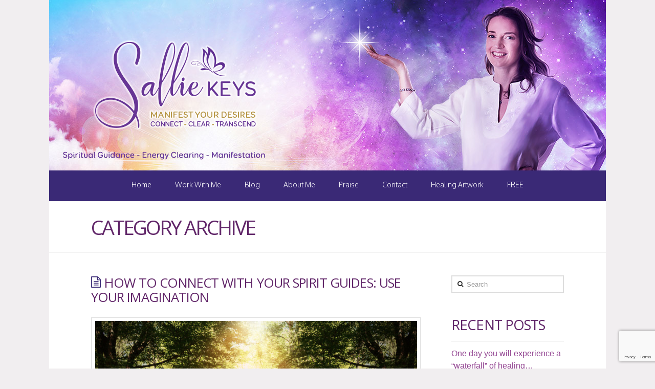

--- FILE ---
content_type: text/html; charset=UTF-8
request_url: https://www.manifestabundancenow.com/category/psychic-abilities/
body_size: 10551
content:





<!DOCTYPE html>
<!--[if IE 9]><html class="no-js ie9" dir="ltr" lang="en-US"
	prefix="og: https://ogp.me/ns#" ><![endif]-->
<!--[if gt IE 9]><!--><html class="no-js" dir="ltr" lang="en-US"
	prefix="og: https://ogp.me/ns#" ><!--<![endif]-->

<head>
  
<meta charset="UTF-8">
<meta name="viewport" content="width=device-width, initial-scale=1.0">

<link rel="pingback" href="https://www.manifestabundancenow.com/xmlrpc.php">
		<!-- All in One SEO 4.2.7.1 - aioseo.com -->
		<title>Psychic Abilities - Sallie Keys</title>
		<meta name="description" content="also called ESP this is the ability to utilize information passed in a sixth sense" />
		<meta name="robots" content="max-image-preview:large" />
		<link rel="canonical" href="https://www.manifestabundancenow.com/category/psychic-abilities/" />
		<meta name="generator" content="All in One SEO (AIOSEO) 4.2.7.1 " />
		<script type="application/ld+json" class="aioseo-schema">
			{"@context":"https:\/\/schema.org","@graph":[{"@type":"BreadcrumbList","@id":"https:\/\/www.manifestabundancenow.com\/category\/psychic-abilities\/#breadcrumblist","itemListElement":[{"@type":"ListItem","@id":"https:\/\/www.manifestabundancenow.com\/#listItem","position":1,"item":{"@type":"WebPage","@id":"https:\/\/www.manifestabundancenow.com\/","name":"Home","description":"Akashic Records Readings by Sallie Keys. Energy Clearing & Spiritual Guidance for Manifesting Abundance. Discover your Past Lives, Soul Purpose and clear your blocks now!","url":"https:\/\/www.manifestabundancenow.com\/"},"nextItem":"https:\/\/www.manifestabundancenow.com\/category\/psychic-abilities\/#listItem"},{"@type":"ListItem","@id":"https:\/\/www.manifestabundancenow.com\/category\/psychic-abilities\/#listItem","position":2,"item":{"@type":"WebPage","@id":"https:\/\/www.manifestabundancenow.com\/category\/psychic-abilities\/","name":"Psychic Abilities","description":"also called ESP this is the ability to utilize information passed in a sixth sense","url":"https:\/\/www.manifestabundancenow.com\/category\/psychic-abilities\/"},"previousItem":"https:\/\/www.manifestabundancenow.com\/#listItem"}]},{"@type":"CollectionPage","@id":"https:\/\/www.manifestabundancenow.com\/category\/psychic-abilities\/#collectionpage","url":"https:\/\/www.manifestabundancenow.com\/category\/psychic-abilities\/","name":"Psychic Abilities - Sallie Keys","description":"also called ESP this is the ability to utilize information passed in a sixth sense","inLanguage":"en-US","isPartOf":{"@id":"https:\/\/www.manifestabundancenow.com\/#website"},"breadcrumb":{"@id":"https:\/\/www.manifestabundancenow.com\/category\/psychic-abilities\/#breadcrumblist"}},{"@type":"Organization","@id":"https:\/\/www.manifestabundancenow.com\/#organization","name":"Sallie Keys","url":"https:\/\/www.manifestabundancenow.com\/"},{"@type":"WebSite","@id":"https:\/\/www.manifestabundancenow.com\/#website","url":"https:\/\/www.manifestabundancenow.com\/","name":"Sallie Keys","description":"Manifest Abundance","inLanguage":"en-US","publisher":{"@id":"https:\/\/www.manifestabundancenow.com\/#organization"}}]}
		</script>
		<!-- All in One SEO -->

<link rel='dns-prefetch' href='//www.manifestabundancenow.com' />
<link rel='dns-prefetch' href='//www.google.com' />
<link rel='dns-prefetch' href='//fonts.googleapis.com' />
<link rel="alternate" type="application/rss+xml" title="Sallie Keys &raquo; Feed" href="https://www.manifestabundancenow.com/feed/" />
<link rel="alternate" type="application/rss+xml" title="Sallie Keys &raquo; Comments Feed" href="https://www.manifestabundancenow.com/comments/feed/" />
<link rel="alternate" type="application/rss+xml" title="Sallie Keys &raquo; Psychic Abilities Category Feed" href="https://www.manifestabundancenow.com/category/psychic-abilities/feed/" />
<script type="text/javascript">
window._wpemojiSettings = {"baseUrl":"https:\/\/s.w.org\/images\/core\/emoji\/14.0.0\/72x72\/","ext":".png","svgUrl":"https:\/\/s.w.org\/images\/core\/emoji\/14.0.0\/svg\/","svgExt":".svg","source":{"concatemoji":"https:\/\/www.manifestabundancenow.com\/wp-includes\/js\/wp-emoji-release.min.js?ver=6.1.9"}};
/*! This file is auto-generated */
!function(e,a,t){var n,r,o,i=a.createElement("canvas"),p=i.getContext&&i.getContext("2d");function s(e,t){var a=String.fromCharCode,e=(p.clearRect(0,0,i.width,i.height),p.fillText(a.apply(this,e),0,0),i.toDataURL());return p.clearRect(0,0,i.width,i.height),p.fillText(a.apply(this,t),0,0),e===i.toDataURL()}function c(e){var t=a.createElement("script");t.src=e,t.defer=t.type="text/javascript",a.getElementsByTagName("head")[0].appendChild(t)}for(o=Array("flag","emoji"),t.supports={everything:!0,everythingExceptFlag:!0},r=0;r<o.length;r++)t.supports[o[r]]=function(e){if(p&&p.fillText)switch(p.textBaseline="top",p.font="600 32px Arial",e){case"flag":return s([127987,65039,8205,9895,65039],[127987,65039,8203,9895,65039])?!1:!s([55356,56826,55356,56819],[55356,56826,8203,55356,56819])&&!s([55356,57332,56128,56423,56128,56418,56128,56421,56128,56430,56128,56423,56128,56447],[55356,57332,8203,56128,56423,8203,56128,56418,8203,56128,56421,8203,56128,56430,8203,56128,56423,8203,56128,56447]);case"emoji":return!s([129777,127995,8205,129778,127999],[129777,127995,8203,129778,127999])}return!1}(o[r]),t.supports.everything=t.supports.everything&&t.supports[o[r]],"flag"!==o[r]&&(t.supports.everythingExceptFlag=t.supports.everythingExceptFlag&&t.supports[o[r]]);t.supports.everythingExceptFlag=t.supports.everythingExceptFlag&&!t.supports.flag,t.DOMReady=!1,t.readyCallback=function(){t.DOMReady=!0},t.supports.everything||(n=function(){t.readyCallback()},a.addEventListener?(a.addEventListener("DOMContentLoaded",n,!1),e.addEventListener("load",n,!1)):(e.attachEvent("onload",n),a.attachEvent("onreadystatechange",function(){"complete"===a.readyState&&t.readyCallback()})),(e=t.source||{}).concatemoji?c(e.concatemoji):e.wpemoji&&e.twemoji&&(c(e.twemoji),c(e.wpemoji)))}(window,document,window._wpemojiSettings);
</script>
<style type="text/css">
img.wp-smiley,
img.emoji {
	display: inline !important;
	border: none !important;
	box-shadow: none !important;
	height: 1em !important;
	width: 1em !important;
	margin: 0 0.07em !important;
	vertical-align: -0.1em !important;
	background: none !important;
	padding: 0 !important;
}
</style>
	<link rel='stylesheet' id='aca33b9c04-css' href='https://www.manifestabundancenow.com/wp-content/plugins/squirrly-seo/view/assets/css/frontend.min.css?ver=12.3.20' type='text/css' media='all' />
<link rel='stylesheet' id='wp-block-library-css' href='https://www.manifestabundancenow.com/wp-includes/css/dist/block-library/style.min.css?ver=6.1.9' type='text/css' media='all' />
<link rel='stylesheet' id='classic-theme-styles-css' href='https://www.manifestabundancenow.com/wp-includes/css/classic-themes.min.css?ver=1' type='text/css' media='all' />
<style id='global-styles-inline-css' type='text/css'>
body{--wp--preset--color--black: #000000;--wp--preset--color--cyan-bluish-gray: #abb8c3;--wp--preset--color--white: #ffffff;--wp--preset--color--pale-pink: #f78da7;--wp--preset--color--vivid-red: #cf2e2e;--wp--preset--color--luminous-vivid-orange: #ff6900;--wp--preset--color--luminous-vivid-amber: #fcb900;--wp--preset--color--light-green-cyan: #7bdcb5;--wp--preset--color--vivid-green-cyan: #00d084;--wp--preset--color--pale-cyan-blue: #8ed1fc;--wp--preset--color--vivid-cyan-blue: #0693e3;--wp--preset--color--vivid-purple: #9b51e0;--wp--preset--gradient--vivid-cyan-blue-to-vivid-purple: linear-gradient(135deg,rgba(6,147,227,1) 0%,rgb(155,81,224) 100%);--wp--preset--gradient--light-green-cyan-to-vivid-green-cyan: linear-gradient(135deg,rgb(122,220,180) 0%,rgb(0,208,130) 100%);--wp--preset--gradient--luminous-vivid-amber-to-luminous-vivid-orange: linear-gradient(135deg,rgba(252,185,0,1) 0%,rgba(255,105,0,1) 100%);--wp--preset--gradient--luminous-vivid-orange-to-vivid-red: linear-gradient(135deg,rgba(255,105,0,1) 0%,rgb(207,46,46) 100%);--wp--preset--gradient--very-light-gray-to-cyan-bluish-gray: linear-gradient(135deg,rgb(238,238,238) 0%,rgb(169,184,195) 100%);--wp--preset--gradient--cool-to-warm-spectrum: linear-gradient(135deg,rgb(74,234,220) 0%,rgb(151,120,209) 20%,rgb(207,42,186) 40%,rgb(238,44,130) 60%,rgb(251,105,98) 80%,rgb(254,248,76) 100%);--wp--preset--gradient--blush-light-purple: linear-gradient(135deg,rgb(255,206,236) 0%,rgb(152,150,240) 100%);--wp--preset--gradient--blush-bordeaux: linear-gradient(135deg,rgb(254,205,165) 0%,rgb(254,45,45) 50%,rgb(107,0,62) 100%);--wp--preset--gradient--luminous-dusk: linear-gradient(135deg,rgb(255,203,112) 0%,rgb(199,81,192) 50%,rgb(65,88,208) 100%);--wp--preset--gradient--pale-ocean: linear-gradient(135deg,rgb(255,245,203) 0%,rgb(182,227,212) 50%,rgb(51,167,181) 100%);--wp--preset--gradient--electric-grass: linear-gradient(135deg,rgb(202,248,128) 0%,rgb(113,206,126) 100%);--wp--preset--gradient--midnight: linear-gradient(135deg,rgb(2,3,129) 0%,rgb(40,116,252) 100%);--wp--preset--duotone--dark-grayscale: url('#wp-duotone-dark-grayscale');--wp--preset--duotone--grayscale: url('#wp-duotone-grayscale');--wp--preset--duotone--purple-yellow: url('#wp-duotone-purple-yellow');--wp--preset--duotone--blue-red: url('#wp-duotone-blue-red');--wp--preset--duotone--midnight: url('#wp-duotone-midnight');--wp--preset--duotone--magenta-yellow: url('#wp-duotone-magenta-yellow');--wp--preset--duotone--purple-green: url('#wp-duotone-purple-green');--wp--preset--duotone--blue-orange: url('#wp-duotone-blue-orange');--wp--preset--font-size--small: 13px;--wp--preset--font-size--medium: 20px;--wp--preset--font-size--large: 36px;--wp--preset--font-size--x-large: 42px;--wp--preset--spacing--20: 0.44rem;--wp--preset--spacing--30: 0.67rem;--wp--preset--spacing--40: 1rem;--wp--preset--spacing--50: 1.5rem;--wp--preset--spacing--60: 2.25rem;--wp--preset--spacing--70: 3.38rem;--wp--preset--spacing--80: 5.06rem;}:where(.is-layout-flex){gap: 0.5em;}body .is-layout-flow > .alignleft{float: left;margin-inline-start: 0;margin-inline-end: 2em;}body .is-layout-flow > .alignright{float: right;margin-inline-start: 2em;margin-inline-end: 0;}body .is-layout-flow > .aligncenter{margin-left: auto !important;margin-right: auto !important;}body .is-layout-constrained > .alignleft{float: left;margin-inline-start: 0;margin-inline-end: 2em;}body .is-layout-constrained > .alignright{float: right;margin-inline-start: 2em;margin-inline-end: 0;}body .is-layout-constrained > .aligncenter{margin-left: auto !important;margin-right: auto !important;}body .is-layout-constrained > :where(:not(.alignleft):not(.alignright):not(.alignfull)){max-width: var(--wp--style--global--content-size);margin-left: auto !important;margin-right: auto !important;}body .is-layout-constrained > .alignwide{max-width: var(--wp--style--global--wide-size);}body .is-layout-flex{display: flex;}body .is-layout-flex{flex-wrap: wrap;align-items: center;}body .is-layout-flex > *{margin: 0;}:where(.wp-block-columns.is-layout-flex){gap: 2em;}.has-black-color{color: var(--wp--preset--color--black) !important;}.has-cyan-bluish-gray-color{color: var(--wp--preset--color--cyan-bluish-gray) !important;}.has-white-color{color: var(--wp--preset--color--white) !important;}.has-pale-pink-color{color: var(--wp--preset--color--pale-pink) !important;}.has-vivid-red-color{color: var(--wp--preset--color--vivid-red) !important;}.has-luminous-vivid-orange-color{color: var(--wp--preset--color--luminous-vivid-orange) !important;}.has-luminous-vivid-amber-color{color: var(--wp--preset--color--luminous-vivid-amber) !important;}.has-light-green-cyan-color{color: var(--wp--preset--color--light-green-cyan) !important;}.has-vivid-green-cyan-color{color: var(--wp--preset--color--vivid-green-cyan) !important;}.has-pale-cyan-blue-color{color: var(--wp--preset--color--pale-cyan-blue) !important;}.has-vivid-cyan-blue-color{color: var(--wp--preset--color--vivid-cyan-blue) !important;}.has-vivid-purple-color{color: var(--wp--preset--color--vivid-purple) !important;}.has-black-background-color{background-color: var(--wp--preset--color--black) !important;}.has-cyan-bluish-gray-background-color{background-color: var(--wp--preset--color--cyan-bluish-gray) !important;}.has-white-background-color{background-color: var(--wp--preset--color--white) !important;}.has-pale-pink-background-color{background-color: var(--wp--preset--color--pale-pink) !important;}.has-vivid-red-background-color{background-color: var(--wp--preset--color--vivid-red) !important;}.has-luminous-vivid-orange-background-color{background-color: var(--wp--preset--color--luminous-vivid-orange) !important;}.has-luminous-vivid-amber-background-color{background-color: var(--wp--preset--color--luminous-vivid-amber) !important;}.has-light-green-cyan-background-color{background-color: var(--wp--preset--color--light-green-cyan) !important;}.has-vivid-green-cyan-background-color{background-color: var(--wp--preset--color--vivid-green-cyan) !important;}.has-pale-cyan-blue-background-color{background-color: var(--wp--preset--color--pale-cyan-blue) !important;}.has-vivid-cyan-blue-background-color{background-color: var(--wp--preset--color--vivid-cyan-blue) !important;}.has-vivid-purple-background-color{background-color: var(--wp--preset--color--vivid-purple) !important;}.has-black-border-color{border-color: var(--wp--preset--color--black) !important;}.has-cyan-bluish-gray-border-color{border-color: var(--wp--preset--color--cyan-bluish-gray) !important;}.has-white-border-color{border-color: var(--wp--preset--color--white) !important;}.has-pale-pink-border-color{border-color: var(--wp--preset--color--pale-pink) !important;}.has-vivid-red-border-color{border-color: var(--wp--preset--color--vivid-red) !important;}.has-luminous-vivid-orange-border-color{border-color: var(--wp--preset--color--luminous-vivid-orange) !important;}.has-luminous-vivid-amber-border-color{border-color: var(--wp--preset--color--luminous-vivid-amber) !important;}.has-light-green-cyan-border-color{border-color: var(--wp--preset--color--light-green-cyan) !important;}.has-vivid-green-cyan-border-color{border-color: var(--wp--preset--color--vivid-green-cyan) !important;}.has-pale-cyan-blue-border-color{border-color: var(--wp--preset--color--pale-cyan-blue) !important;}.has-vivid-cyan-blue-border-color{border-color: var(--wp--preset--color--vivid-cyan-blue) !important;}.has-vivid-purple-border-color{border-color: var(--wp--preset--color--vivid-purple) !important;}.has-vivid-cyan-blue-to-vivid-purple-gradient-background{background: var(--wp--preset--gradient--vivid-cyan-blue-to-vivid-purple) !important;}.has-light-green-cyan-to-vivid-green-cyan-gradient-background{background: var(--wp--preset--gradient--light-green-cyan-to-vivid-green-cyan) !important;}.has-luminous-vivid-amber-to-luminous-vivid-orange-gradient-background{background: var(--wp--preset--gradient--luminous-vivid-amber-to-luminous-vivid-orange) !important;}.has-luminous-vivid-orange-to-vivid-red-gradient-background{background: var(--wp--preset--gradient--luminous-vivid-orange-to-vivid-red) !important;}.has-very-light-gray-to-cyan-bluish-gray-gradient-background{background: var(--wp--preset--gradient--very-light-gray-to-cyan-bluish-gray) !important;}.has-cool-to-warm-spectrum-gradient-background{background: var(--wp--preset--gradient--cool-to-warm-spectrum) !important;}.has-blush-light-purple-gradient-background{background: var(--wp--preset--gradient--blush-light-purple) !important;}.has-blush-bordeaux-gradient-background{background: var(--wp--preset--gradient--blush-bordeaux) !important;}.has-luminous-dusk-gradient-background{background: var(--wp--preset--gradient--luminous-dusk) !important;}.has-pale-ocean-gradient-background{background: var(--wp--preset--gradient--pale-ocean) !important;}.has-electric-grass-gradient-background{background: var(--wp--preset--gradient--electric-grass) !important;}.has-midnight-gradient-background{background: var(--wp--preset--gradient--midnight) !important;}.has-small-font-size{font-size: var(--wp--preset--font-size--small) !important;}.has-medium-font-size{font-size: var(--wp--preset--font-size--medium) !important;}.has-large-font-size{font-size: var(--wp--preset--font-size--large) !important;}.has-x-large-font-size{font-size: var(--wp--preset--font-size--x-large) !important;}
.wp-block-navigation a:where(:not(.wp-element-button)){color: inherit;}
:where(.wp-block-columns.is-layout-flex){gap: 2em;}
.wp-block-pullquote{font-size: 1.5em;line-height: 1.6;}
</style>
<link rel='stylesheet' id='x-stack-css' href='https://www.manifestabundancenow.com/wp-content/themes/x/framework/css/dist/site/stacks/renew.css?ver=4.6.1' type='text/css' media='all' />
<link rel='stylesheet' id='x-gravity-forms-css' href='https://www.manifestabundancenow.com/wp-content/themes/x/framework/css/dist/site/gravity_forms/renew.css?ver=4.6.1' type='text/css' media='all' />
<link rel='stylesheet' id='x-google-fonts-css' href='//fonts.googleapis.com/css?family=Open+Sans%3A400%7CPacifico%3A400%7COxygen%3A300&#038;subset=latin%2Clatin-ext&#038;ver=4.6.1' type='text/css' media='all' />
<script type='text/javascript' src='https://www.manifestabundancenow.com/wp-includes/js/jquery/jquery.min.js?ver=3.6.1' id='jquery-core-js'></script>
<script type='text/javascript' src='https://www.manifestabundancenow.com/wp-includes/js/jquery/jquery-migrate.min.js?ver=3.3.2' id='jquery-migrate-js'></script>
<script type='text/javascript' src='https://www.manifestabundancenow.com/wp-content/themes/x/framework/js/dist/site/x-head.min.js?ver=4.6.1' id='x-site-head-js'></script>
<script type='text/javascript' src='https://www.manifestabundancenow.com/wp-content/plugins/cornerstone/assets/dist/js/site/cs-head.min.js?ver=1.3.1' id='cornerstone-site-head-js'></script>
<link rel="https://api.w.org/" href="https://www.manifestabundancenow.com/wp-json/" /><link rel="alternate" type="application/json" href="https://www.manifestabundancenow.com/wp-json/wp/v2/categories/209" /><script type="text/javascript">
(function(h,e,a,t,m,p) {
m=e.createElement(a);m.async=!0;m.src=t;
p=e.getElementsByTagName(a)[0];p.parentNode.insertBefore(m,p);
})(window,document,'script','https://u.heatmap.it/log.js');
</script>
		<link rel="apple-touch-icon" sizes="180x180" href="/wp-content/uploads/fbrfg/apple-touch-icon.png?v=KmnnWaBmBE">
<link rel="icon" type="image/png" sizes="32x32" href="/wp-content/uploads/fbrfg/favicon-32x32.png?v=KmnnWaBmBE">
<link rel="icon" type="image/png" sizes="16x16" href="/wp-content/uploads/fbrfg/favicon-16x16.png?v=KmnnWaBmBE">
<link rel="manifest" href="/wp-content/uploads/fbrfg/site.webmanifest?v=KmnnWaBmBE">
<link rel="mask-icon" href="/wp-content/uploads/fbrfg/safari-pinned-tab.svg?v=KmnnWaBmBE" color="#5bbad5">
<link rel="shortcut icon" href="/wp-content/uploads/fbrfg/favicon.ico?v=KmnnWaBmBE">
<meta name="msapplication-TileColor" content="#da532c">
<meta name="msapplication-config" content="/wp-content/uploads/fbrfg/browserconfig.xml?v=KmnnWaBmBE">
<meta name="theme-color" content="#ffffff"><style id="x-generated-css" type="text/css">a,h1 a:hover,h2 a:hover,h3 a:hover,h4 a:hover,h5 a:hover,h6 a:hover,.x-comment-time:hover,#reply-title small a,.comment-reply-link:hover,.x-comment-author a:hover,.x-recent-posts a:hover .h-recent-posts{color:#914290;}a:hover,#reply-title small a:hover{color:#16a085;}.entry-title:before{color:#3a2976;}a.x-img-thumbnail:hover,li.bypostauthor > article.comment{border-color:#914290;}.flex-direction-nav a,.flex-control-nav a:hover,.flex-control-nav a.flex-active,.x-dropcap,.x-skill-bar .bar,.x-pricing-column.featured h2,.h-comments-title small,.x-pagination a:hover,.x-entry-share .x-share:hover,.entry-thumb,.widget_tag_cloud .tagcloud a:hover,.widget_product_tag_cloud .tagcloud a:hover,.x-highlight,.x-recent-posts .x-recent-posts-img:after,.x-portfolio-filters{background-color:#914290;}.x-portfolio-filters:hover{background-color:#16a085;}.x-main{width:69.79803%;}.x-sidebar{width:23.79803%;}.x-topbar .p-info,.x-topbar .p-info a,.x-topbar .x-social-global a{color:#ffffff;}.x-topbar .p-info a:hover{color:#959baf;}.x-topbar{background-color:#ffffff;}.x-logobar{background-color:#ffffff;}.x-navbar .desktop .x-nav > li:before{padding-top:21px;}.x-navbar .desktop .x-nav > li > a,.x-navbar .desktop .sub-menu li > a,.x-navbar .mobile .x-nav li a{color:#ffffff;}.x-navbar .desktop .x-nav > li > a:hover,.x-navbar .desktop .x-nav > .x-active > a,.x-navbar .desktop .x-nav > .current-menu-item > a,.x-navbar .desktop .sub-menu li > a:hover,.x-navbar .desktop .sub-menu li.x-active > a,.x-navbar .desktop .sub-menu li.current-menu-item > a,.x-navbar .desktop .x-nav .x-megamenu > .sub-menu > li > a,.x-navbar .mobile .x-nav li > a:hover,.x-navbar .mobile .x-nav li.x-active > a,.x-navbar .mobile .x-nav li.current-menu-item > a{color:#d0bee2;}.x-btn-navbar,.x-btn-navbar:hover{color:#ffffff;}.x-navbar .desktop .sub-menu li:before,.x-navbar .desktop .sub-menu li:after{background-color:#ffffff;}.x-navbar,.x-navbar .sub-menu{background-color:#3a2976 !important;}.x-btn-navbar,.x-btn-navbar.collapsed:hover{background-color:#1abc9c;}.x-btn-navbar.collapsed{background-color:#16a085;}.x-navbar .desktop .x-nav > li > a:hover > span,.x-navbar .desktop .x-nav > li.x-active > a > span,.x-navbar .desktop .x-nav > li.current-menu-item > a > span{box-shadow:0 2px 0 0 #d0bee2;}.x-navbar .desktop .x-nav > li > a{height:60px;padding-top:21px;}.x-navbar .desktop .x-nav > li ul{top:60px;}.x-colophon.bottom{background-color:#3a2976;}.x-colophon.bottom,.x-colophon.bottom a,.x-colophon.bottom .x-social-global a{color:#ffffff;}.h-landmark{font-weight:400;}.x-comment-author a{color:hsl(0,1%,14%);}.x-comment-author a,.comment-form-author label,.comment-form-email label,.comment-form-url label,.comment-form-rating label,.comment-form-comment label,.widget_calendar #wp-calendar caption,.widget_calendar #wp-calendar th,.x-accordion-heading .x-accordion-toggle,.x-nav-tabs > li > a:hover,.x-nav-tabs > .active > a,.x-nav-tabs > .active > a:hover{color:hsl(293,47%,28%);}.widget_calendar #wp-calendar th{border-bottom-color:hsl(293,47%,28%);}.x-pagination span.current,.x-portfolio-filters-menu,.widget_tag_cloud .tagcloud a,.h-feature-headline span i,.widget_price_filter .ui-slider .ui-slider-handle{background-color:hsl(293,47%,28%);}@media (max-width:979px){}body{font-size:16px;font-style:normal;font-weight:400;color:hsl(0,1%,14%);background-color:hsl(319,8%,94%);}a:focus,select:focus,input[type="file"]:focus,input[type="radio"]:focus,input[type="submit"]:focus,input[type="checkbox"]:focus{outline:thin dotted #333;outline:5px auto #914290;outline-offset:-1px;}h1,h2,h3,h4,h5,h6,.h1,.h2,.h3,.h4,.h5,.h6{font-family:"Open Sans",sans-serif;font-style:normal;font-weight:400;text-transform:uppercase;}h1,.h1{letter-spacing:-0.035em;}h2,.h2{letter-spacing:-0.035em;}h3,.h3{letter-spacing:-0.035em;}h4,.h4{letter-spacing:-0.035em;}h5,.h5{letter-spacing:-0.035em;}h6,.h6{letter-spacing:-0.035em;}.w-h{font-weight:400 !important;}.x-container.width{width:85%;}.x-container.max{max-width:1200px;}.site,.x-navbar.x-navbar-fixed-top.x-container.max.width{width:85%;max-width:1200px;}.x-main.full{float:none;display:block;width:auto;}@media (max-width:979px){.x-main.full,.x-main.left,.x-main.right,.x-sidebar.left,.x-sidebar.right{float:none;display:block;width:auto !important;}}.entry-header,.entry-content{font-size:15px;}body,input,button,select,textarea{font-family:Arial,"Helvetica Neue",Helvetica,sans-serif;}h1,h2,h3,h4,h5,h6,.h1,.h2,.h3,.h4,.h5,.h6,h1 a,h2 a,h3 a,h4 a,h5 a,h6 a,.h1 a,.h2 a,.h3 a,.h4 a,.h5 a,.h6 a,blockquote{color:hsl(293,47%,28%);}.cfc-h-tx{color:hsl(293,47%,28%) !important;}.cfc-h-bd{border-color:hsl(293,47%,28%) !important;}.cfc-h-bg{background-color:hsl(293,47%,28%) !important;}.cfc-b-tx{color:hsl(0,1%,14%) !important;}.cfc-b-bd{border-color:hsl(0,1%,14%) !important;}.cfc-b-bg{background-color:hsl(0,1%,14%) !important;}body.x-navbar-fixed-top-active .x-navbar-wrap{height:60px;}.x-navbar-inner{min-height:60px;}.x-logobar-inner{padding-top:75px;padding-bottom:75px;}.x-brand{font-family:"Pacifico",cursive;font-size:42px;font-style:normal;font-weight:400;letter-spacing:-0.035em;color:#272727;}.x-brand:hover,.x-brand:focus{color:#272727;}.x-navbar .x-nav-wrap .x-nav > li > a{font-family:"Oxygen",sans-serif;font-style:normal;font-weight:300;letter-spacing:0em;}.x-navbar .desktop .x-nav > li > a{font-size:14px;}.x-navbar .desktop .x-nav > li > a:not(.x-btn-navbar-woocommerce){padding-left:23px;padding-right:23px;}.x-navbar .desktop .x-nav > li > a > span{margin-right:-0em;}.x-btn-navbar{margin-top:8px;}.x-btn-navbar,.x-btn-navbar.collapsed{font-size:18px;}@media (max-width:979px){.x-navbar.x-navbar-fixed-top.x-container.max.width{left:0;right:0;width:100%;}body.x-navbar-fixed-top-active .x-navbar-wrap{height:auto;}.x-widgetbar{left:0;right:0;}}.x-btn,.button,[type="submit"]{color:#ffffff;border-color:#f2ee00;background-color:#f29900;text-shadow:0 0.075em 0.075em rgba(0,0,0,0.5);border-radius:0.25em;}.x-btn:hover,.button:hover,[type="submit"]:hover{color:#ffffff;border-color:#2d4663;background-color:#504875;text-shadow:0 0.075em 0.075em rgba(0,0,0,0.5);}.x-btn.x-btn-real,.x-btn.x-btn-real:hover{margin-bottom:0.25em;text-shadow:0 0.075em 0.075em rgba(0,0,0,0.65);}.x-btn.x-btn-real{box-shadow:0 0.25em 0 0 #a71000,0 4px 9px rgba(0,0,0,0.75);}.x-btn.x-btn-real:hover{box-shadow:0 0.25em 0 0 #a71000,0 4px 9px rgba(0,0,0,0.75);}.x-btn.x-btn-flat,.x-btn.x-btn-flat:hover{margin-bottom:0;text-shadow:0 0.075em 0.075em rgba(0,0,0,0.65);box-shadow:none;}.x-btn.x-btn-transparent,.x-btn.x-btn-transparent:hover{margin-bottom:0;border-width:3px;text-shadow:none;text-transform:uppercase;background-color:transparent;box-shadow:none;}body .gform_wrapper .gfield_required,body .gform_wrapper span.ginput_total{color:#914290;}body .gform_wrapper h2.gsection_title,body .gform_wrapper h3.gform_title{font-weight:400;}body .gform_wrapper h2.gsection_title{letter-spacing:-0.035em !important;}body .gform_wrapper h3.gform_title{letter-spacing:-0.035em !important;}body .gform_wrapper .top_label .gfield_label,body .gform_wrapper .left_label .gfield_label,body .gform_wrapper .right_label .gfield_label{font-weight:400;}
.x-subscribe-form {
  position: relative;
}

.x-subscribe-form h1 {
  font-size: 1.75em;
  margin: 0 0 0.5em;
}

.x-subscribe-form label {
  margin: 0 0 0.375em;
  font-size: 0.85em;
  line-height: 1;
}

.x-subscribe-form label > span {
  position: relative;
}

.x-subscribe-form label .required {
  position: absolute;
  top: -0.1em;
  font-size: 1.5em;
}

.x-subscribe-form input[type="text"],
.x-subscribe-form input[type="email"] {
  width: 100%;
  margin-bottom: 1.25em;
  font-size: inherit;
}

.x-subscribe-form input[type="submit"] {
  display: inline-block;
  width: 100%;
  margin-top: 0.25em;
  font-size: inherit;
}

.x-subscribe-form input[type="submit"]:focus {
  outline: 0;
}

.x-subscribe-form .x-subscribe-form-alert-wrap {
  margin-top: 1.25em;
  font-size: inherit;
}.x-logobar-inner {
	background: url('https://www.manifestabundancenow.com/wp-content/uploads/2016/04/header-mar2016-16.jpg') no-repeat center top; 
}
.x-logobar {
text-align: left;
background: url(your image url here) no-repeat center center;
background-size: 100% auto;
}
body .x-pricing-column-info span,
body .x-pricing-column-info ul > li {
  text-transform: none;
}
body .x-pricing-column-info ul > li {
  padding-top: 6px;
  padding-bottom: 6px;
}</style><script>

  var _gaq = _gaq || [];
  _gaq.push(['_setAccount', 'UA-39044307-1']);
  _gaq.push(['_trackPageview']);

  (function() {
    var ga = document.createElement('script'); ga.type = 'text/javascript'; ga.async = true;
    ga.src = ('https:' == document.location.protocol ? 'https://ssl' : 'http://www') + '.google-analytics.com/ga.js';
    var s = document.getElementsByTagName('script')[0]; s.parentNode.insertBefore(ga, s);
  })();

</script>
</head>

<body class="archive category category-psychic-abilities category-209 x-renew x-navbar-fixed-top-active x-boxed-layout-active x-content-sidebar-active x-post-meta-disabled x-archive-standard-active x-v4_6_1 cornerstone-v1_3_1">

  
  <div id="top" class="site">

  
  
  <header class="masthead masthead-stacked" role="banner">
    
    

  <div class="x-logobar">
    <div class="x-logobar-inner">
      <div class="x-container max width">
        

<a href="https://www.manifestabundancenow.com/" class="x-brand img" title="Manifest Abundance">
  <img src="//www.manifestabundancenow.com/wp-content/uploads/2016/11/Logo_NEW-sm-1.png" alt="Manifest Abundance"></a>      </div>
    </div>
  </div>

  <div class="x-navbar-wrap">
    <div class="x-navbar">
      <div class="x-navbar-inner">
        <div class="x-container max width">
           
<a href="#" class="x-btn-navbar collapsed" data-toggle="collapse" data-target=".x-nav-wrap.mobile">
  <i class="x-icon-bars" data-x-icon="&#xf0c9;"></i>
  <span class="visually-hidden">Navigation</span>
</a>

<nav class="x-nav-wrap desktop" role="navigation">
  <ul id="menu-header" class="x-nav"><li id="menu-item-5066" class="menu-item menu-item-type-post_type menu-item-object-page menu-item-home menu-item-5066"><a href="https://www.manifestabundancenow.com/"><span>Home</span></a></li>
<li id="menu-item-6472" class="menu-item menu-item-type-post_type menu-item-object-page menu-item-6472"><a href="https://www.manifestabundancenow.com/akashic-records-readings/"><span>Work With Me</span></a></li>
<li id="menu-item-5188" class="menu-item menu-item-type-post_type menu-item-object-page current_page_parent menu-item-5188"><a href="https://www.manifestabundancenow.com/blog/"><span>Blog</span></a></li>
<li id="menu-item-5079" class="menu-item menu-item-type-post_type menu-item-object-page menu-item-5079"><a href="https://www.manifestabundancenow.com/aboutsallie/"><span>About Me</span></a></li>
<li id="menu-item-5482" class="menu-item menu-item-type-post_type menu-item-object-page menu-item-5482"><a href="https://www.manifestabundancenow.com/praise/"><span>Praise</span></a></li>
<li id="menu-item-5078" class="menu-item menu-item-type-post_type menu-item-object-page menu-item-5078"><a href="https://www.manifestabundancenow.com/contact/"><span>Contact</span></a></li>
<li id="menu-item-5904" class="menu-item menu-item-type-custom menu-item-object-custom menu-item-5904"><a href="http://manifestabundancenow.pixels.com/index.html?tab=images"><span>Healing Artwork</span></a></li>
<li id="menu-item-6123" class="menu-item menu-item-type-post_type menu-item-object-page menu-item-6123"><a href="https://www.manifestabundancenow.com/free-ecourse/"><span>FREE</span></a></li>
</ul></nav>

<div class="x-nav-wrap mobile collapse">
  <ul id="menu-header-1" class="x-nav"><li class="menu-item menu-item-type-post_type menu-item-object-page menu-item-home menu-item-5066"><a href="https://www.manifestabundancenow.com/"><span>Home</span></a></li>
<li class="menu-item menu-item-type-post_type menu-item-object-page menu-item-6472"><a href="https://www.manifestabundancenow.com/akashic-records-readings/"><span>Work With Me</span></a></li>
<li class="menu-item menu-item-type-post_type menu-item-object-page current_page_parent menu-item-5188"><a href="https://www.manifestabundancenow.com/blog/"><span>Blog</span></a></li>
<li class="menu-item menu-item-type-post_type menu-item-object-page menu-item-5079"><a href="https://www.manifestabundancenow.com/aboutsallie/"><span>About Me</span></a></li>
<li class="menu-item menu-item-type-post_type menu-item-object-page menu-item-5482"><a href="https://www.manifestabundancenow.com/praise/"><span>Praise</span></a></li>
<li class="menu-item menu-item-type-post_type menu-item-object-page menu-item-5078"><a href="https://www.manifestabundancenow.com/contact/"><span>Contact</span></a></li>
<li class="menu-item menu-item-type-custom menu-item-object-custom menu-item-5904"><a href="http://manifestabundancenow.pixels.com/index.html?tab=images"><span>Healing Artwork</span></a></li>
<li class="menu-item menu-item-type-post_type menu-item-object-page menu-item-6123"><a href="https://www.manifestabundancenow.com/free-ecourse/"><span>FREE</span></a></li>
</ul></div>

        </div>
      </div>
    </div>
  </div>

  </header>

    
  
    <header class="x-header-landmark">
      <div class="x-container max width">
        <div class="x-landmark-breadcrumbs-wrap">
          <div class="x-landmark">

          
            
            <h1 class="h-landmark"><span>Category Archive</span></h1>

          
          </div>

          
          
        </div>
      </div>
    </header>

  
  <div class="x-container max width offset">
    <div class="x-main left" role="main">

      

            
<article id="post-4368" class="post-4368 post type-post status-publish format-standard has-post-thumbnail hentry category-psychic-abilities category-spirit-guides category-spiritual-guidance tag-clairvoyance tag-spirit-guides-2">
  <div class="entry-wrap">
    
<header class="entry-header">
    <h2 class="entry-title">
    <a href="https://www.manifestabundancenow.com/how-to-connect-with-your-spirit-guides-use-your-imagination/" title="Permalink to: &quot;How To Connect With Your Spirit Guides: Use Your Imagination&quot;">How To Connect With Your Spirit Guides: Use Your Imagination</a>
  </h2>
    </header>          <div class="entry-featured">
        <a href="https://www.manifestabundancenow.com/how-to-connect-with-your-spirit-guides-use-your-imagination/" class="entry-thumb" title="Permalink to: &quot;How To Connect With Your Spirit Guides: Use Your Imagination&quot;"><img width="691" height="518" src="https://www.manifestabundancenow.com/wp-content/uploads/2015/09/imagination-1-691x518.jpg" class="attachment-entry size-entry wp-post-image" alt="Use your imagination to connect with Spirit" decoding="async" /></a>      </div>
        


<div class="entry-content excerpt">


  <p>Continuing my discussion about how to connect with your Spirit Guides, I’d like to share with you one of the most popular ways I give my clients as an exercise to connect with their Spirit Guides … by using your imagination. Utilizing the skill to visualize and imagine can open up avenues of communication with Spirit that most of us &#8230; <a href="https://www.manifestabundancenow.com/how-to-connect-with-your-spirit-guides-use-your-imagination/" class="more-link">Read More</a></p>


</div>

  </div>
</article>          
<article id="post-3937" class="post-3937 post type-post status-publish format-standard has-post-thumbnail hentry category-psychic-abilities tag-clear-negative-energy tag-psychic-abilities tag-spiritual-guidance-2">
  <div class="entry-wrap">
    
<header class="entry-header">
    <h2 class="entry-title">
    <a href="https://www.manifestabundancenow.com/how-i-developed-my-psychic-abilities-how-you-can-too/" title="Permalink to: &quot;How I Developed My Psychic Abilities (&#038; How You Can Too!)&quot;">How I Developed My Psychic Abilities (&#038; How You Can Too!)</a>
  </h2>
    </header>          <div class="entry-featured">
        <a href="https://www.manifestabundancenow.com/how-i-developed-my-psychic-abilities-how-you-can-too/" class="entry-thumb" title="Permalink to: &quot;How I Developed My Psychic Abilities (&#038; How You Can Too!)&quot;"></a>      </div>
        


<div class="entry-content excerpt">


  <p>I frequently have people ask me how I developed my own psychic abilities, so I thought share it with you in this articleto know how I did it and how you can do the same thing. I’ve always had some ability, but it wasn’t nearly as accessible as it is to me now. When I was young, I always took &#8230; <a href="https://www.manifestabundancenow.com/how-i-developed-my-psychic-abilities-how-you-can-too/" class="more-link">Read More</a></p>


</div>

  </div>
</article>      


    </div>

    


  <aside class="x-sidebar right" role="complementary">
          <div id="search-2" class="widget widget_search">
<form method="get" id="searchform" class="form-search" action="https://www.manifestabundancenow.com/">
  <label for="s" class="visually-hidden">Search</label>
  <input type="text" id="s" class="search-query" name="s" placeholder="Search" />
</form></div>
		<div id="recent-posts-2" class="widget widget_recent_entries">
		<h4 class="h-widget">Recent Posts</h4>
		<ul>
											<li>
					<a href="https://www.manifestabundancenow.com/one-day-you-will-experience-a-waterfall-of-healing/">One day you will experience a &#8220;waterfall&#8221; of healing&#8230;</a>
									</li>
											<li>
					<a href="https://www.manifestabundancenow.com/healing-addiction-journey-to-recovery/">Healing Addiction: Journey to Recovery</a>
									</li>
											<li>
					<a href="https://www.manifestabundancenow.com/spiritual-healing-effectiveness-part-2/">Spiritual Healing Effectiveness, Part 2</a>
									</li>
											<li>
					<a href="https://www.manifestabundancenow.com/effectiveness-of-spiritual-healing-part-1/">Studies on the Effectiveness of Spiritual Healing, Part 1</a>
									</li>
											<li>
					<a href="https://www.manifestabundancenow.com/my-book-is-out-the-akashic-records-a-spiritual-tool-for-healing-addiction/">My Book is Out! The Akashic Records: A Spiritual Tool for Healing Addiction</a>
									</li>
					</ul>

		</div><div id="categories-2" class="widget widget_categories"><h4 class="h-widget">Categories</h4>
			<ul>
					<li class="cat-item cat-item-14"><a href="https://www.manifestabundancenow.com/category/abundance/">Abundance</a>
</li>
	<li class="cat-item cat-item-98"><a href="https://www.manifestabundancenow.com/category/addiction/">Addiction</a>
</li>
	<li class="cat-item cat-item-180"><a href="https://www.manifestabundancenow.com/category/adhd/">ADHD</a>
</li>
	<li class="cat-item cat-item-198"><a href="https://www.manifestabundancenow.com/category/affirmations/">Affirmations</a>
</li>
	<li class="cat-item cat-item-28"><a href="https://www.manifestabundancenow.com/category/akashic-records/">Akashic Records</a>
</li>
	<li class="cat-item cat-item-136"><a href="https://www.manifestabundancenow.com/category/angels/">Angels</a>
</li>
	<li class="cat-item cat-item-150"><a href="https://www.manifestabundancenow.com/category/ascension/">Ascension</a>
</li>
	<li class="cat-item cat-item-60"><a href="https://www.manifestabundancenow.com/category/astral-travel/">Astral Travel</a>
</li>
	<li class="cat-item cat-item-182"><a href="https://www.manifestabundancenow.com/category/autism/">Autism</a>
</li>
	<li class="cat-item cat-item-151"><a href="https://www.manifestabundancenow.com/category/belief-2/">Belief</a>
</li>
	<li class="cat-item cat-item-244"><a href="https://www.manifestabundancenow.com/category/brain-function/">Brain Function</a>
</li>
	<li class="cat-item cat-item-239"><a href="https://www.manifestabundancenow.com/category/business-clearing/">Business Clearing</a>
</li>
	<li class="cat-item cat-item-3"><a href="https://www.manifestabundancenow.com/category/change/">Change</a>
</li>
	<li class="cat-item cat-item-130"><a href="https://www.manifestabundancenow.com/category/choice-and-consequence/">Choice and Consequence</a>
</li>
	<li class="cat-item cat-item-19"><a href="https://www.manifestabundancenow.com/category/clearing/">Clearing</a>
</li>
	<li class="cat-item cat-item-235"><a href="https://www.manifestabundancenow.com/category/conscious-business-owners/">Conscious Business Owners</a>
</li>
	<li class="cat-item cat-item-114"><a href="https://www.manifestabundancenow.com/category/consciousness/">Consciousness</a>
</li>
	<li class="cat-item cat-item-164"><a href="https://www.manifestabundancenow.com/category/cords-of-attachment-2/">Cords of Attachment</a>
</li>
	<li class="cat-item cat-item-219"><a href="https://www.manifestabundancenow.com/category/creativity/">Creativity</a>
</li>
	<li class="cat-item cat-item-165"><a href="https://www.manifestabundancenow.com/category/debt-and-spending/">Debt and Spending</a>
</li>
	<li class="cat-item cat-item-251"><a href="https://www.manifestabundancenow.com/category/detox/">Detox</a>
</li>
	<li class="cat-item cat-item-59"><a href="https://www.manifestabundancenow.com/category/divine-love/">Divine Love</a>
</li>
	<li class="cat-item cat-item-216"><a href="https://www.manifestabundancenow.com/category/dreams/">Dreams</a>
</li>
	<li class="cat-item cat-item-104"><a href="https://www.manifestabundancenow.com/category/emotional-baggage/">Emotional Baggage</a>
</li>
	<li class="cat-item cat-item-101"><a href="https://www.manifestabundancenow.com/category/emotional-healing/">Emotional Healing</a>
</li>
	<li class="cat-item cat-item-33"><a href="https://www.manifestabundancenow.com/category/emotions/">Emotions</a>
</li>
	<li class="cat-item cat-item-143"><a href="https://www.manifestabundancenow.com/category/energetic-boundaries/">Energetic Boundaries</a>
</li>
	<li class="cat-item cat-item-134"><a href="https://www.manifestabundancenow.com/category/energetic-protection/">Energetic Protection</a>
</li>
	<li class="cat-item cat-item-202"><a href="https://www.manifestabundancenow.com/category/energetic-vibration/">Energetic Vibration</a>
</li>
	<li class="cat-item cat-item-51"><a href="https://www.manifestabundancenow.com/category/energy-clearing/">Energy Clearing</a>
</li>
	<li class="cat-item cat-item-92"><a href="https://www.manifestabundancenow.com/category/energy-healing/">Energy Healing</a>
</li>
	<li class="cat-item cat-item-124"><a href="https://www.manifestabundancenow.com/category/enlightenment/">Enlightenment</a>
</li>
	<li class="cat-item cat-item-256"><a href="https://www.manifestabundancenow.com/category/events/">Events</a>
</li>
	<li class="cat-item cat-item-67"><a href="https://www.manifestabundancenow.com/category/fear/">Fear</a>
</li>
	<li class="cat-item cat-item-172"><a href="https://www.manifestabundancenow.com/category/financial-abundance-2/">Financial Abundance</a>
</li>
	<li class="cat-item cat-item-37"><a href="https://www.manifestabundancenow.com/category/financial-problems/">Financial Problems</a>
</li>
	<li class="cat-item cat-item-9"><a href="https://www.manifestabundancenow.com/category/general/">General</a>
</li>
	<li class="cat-item cat-item-17"><a href="https://www.manifestabundancenow.com/category/gratitude/">Gratitude</a>
</li>
	<li class="cat-item cat-item-38"><a href="https://www.manifestabundancenow.com/category/healing/">Healing</a>
</li>
	<li class="cat-item cat-item-95"><a href="https://www.manifestabundancenow.com/category/healing-art/">Healing Art</a>
</li>
	<li class="cat-item cat-item-184"><a href="https://www.manifestabundancenow.com/category/healing-the-brain/">Healing the Brain</a>
</li>
	<li class="cat-item cat-item-25"><a href="https://www.manifestabundancenow.com/category/higher-self/">Higher Self</a>
</li>
	<li class="cat-item cat-item-222"><a href="https://www.manifestabundancenow.com/category/imagination/">Imagination</a>
</li>
	<li class="cat-item cat-item-218"><a href="https://www.manifestabundancenow.com/category/inspiration/">Inspiration</a>
</li>
	<li class="cat-item cat-item-155"><a href="https://www.manifestabundancenow.com/category/inspirational-quotes/">Inspirational Quotes</a>
</li>
	<li class="cat-item cat-item-86"><a href="https://www.manifestabundancenow.com/category/intuition/">Intuition</a>
</li>
	<li class="cat-item cat-item-69"><a href="https://www.manifestabundancenow.com/category/joy/">Joy</a>
</li>
	<li class="cat-item cat-item-178"><a href="https://www.manifestabundancenow.com/category/law-of-attraction/">Law of Attraction</a>
</li>
	<li class="cat-item cat-item-145"><a href="https://www.manifestabundancenow.com/category/letting-go/">Letting Go</a>
</li>
	<li class="cat-item cat-item-20"><a href="https://www.manifestabundancenow.com/category/life-lessons/">Life Lessons</a>
</li>
	<li class="cat-item cat-item-44"><a href="https://www.manifestabundancenow.com/category/life-purpose/">Life Purpose</a>
</li>
	<li class="cat-item cat-item-162"><a href="https://www.manifestabundancenow.com/category/manifest-abundance-2/">Manifest Abundance</a>
</li>
	<li class="cat-item cat-item-63"><a href="https://www.manifestabundancenow.com/category/manifestation/">Manifestation</a>
</li>
	<li class="cat-item cat-item-107"><a href="https://www.manifestabundancenow.com/category/manifesting-money/">Manifesting Money</a>
</li>
	<li class="cat-item cat-item-76"><a href="https://www.manifestabundancenow.com/category/marketing/">Marketing</a>
</li>
	<li class="cat-item cat-item-185"><a href="https://www.manifestabundancenow.com/category/mind/">Mind</a>
</li>
	<li class="cat-item cat-item-22"><a href="https://www.manifestabundancenow.com/category/mood/">Mood</a>
</li>
	<li class="cat-item cat-item-238"><a href="https://www.manifestabundancenow.com/category/moon-cycles/">Moon Cycles</a>
</li>
	<li class="cat-item cat-item-68"><a href="https://www.manifestabundancenow.com/category/negative-emotion/">Negative Emotion</a>
</li>
	<li class="cat-item cat-item-41"><a href="https://www.manifestabundancenow.com/category/negative-energy/">Negative Energy</a>
</li>
	<li class="cat-item cat-item-122"><a href="https://www.manifestabundancenow.com/category/negative-people/">Negative People</a>
</li>
	<li class="cat-item cat-item-231"><a href="https://www.manifestabundancenow.com/category/nutrition/">Nutrition</a>
</li>
	<li class="cat-item cat-item-228"><a href="https://www.manifestabundancenow.com/category/other-side/">Other Side</a>
</li>
	<li class="cat-item cat-item-97"><a href="https://www.manifestabundancenow.com/category/parallel-lives/">Parallel Lives</a>
</li>
	<li class="cat-item cat-item-48"><a href="https://www.manifestabundancenow.com/category/past-lives/">Past Lives</a>
</li>
	<li class="cat-item cat-item-125"><a href="https://www.manifestabundancenow.com/category/path-to-light/">Path to Light</a>
</li>
	<li class="cat-item cat-item-18"><a href="https://www.manifestabundancenow.com/category/peace/">Peace</a>
</li>
	<li class="cat-item cat-item-179"><a href="https://www.manifestabundancenow.com/category/physical-healing/">Physical Healing</a>
</li>
	<li class="cat-item cat-item-109"><a href="https://www.manifestabundancenow.com/category/planetary-origin/">Planetary Origin</a>
</li>
	<li class="cat-item cat-item-70"><a href="https://www.manifestabundancenow.com/category/positive-energy/">Positive Energy</a>
</li>
	<li class="cat-item cat-item-227"><a href="https://www.manifestabundancenow.com/category/power-of-love/">Power of Love</a>
</li>
	<li class="cat-item cat-item-174"><a href="https://www.manifestabundancenow.com/category/property-clearing/">Property Clearing</a>
</li>
	<li class="cat-item cat-item-209 current-cat"><a aria-current="page" href="https://www.manifestabundancenow.com/category/psychic-abilities/">Psychic Abilities</a>
</li>
	<li class="cat-item cat-item-188"><a href="https://www.manifestabundancenow.com/category/ptsd/">PTSD</a>
</li>
	<li class="cat-item cat-item-11"><a href="https://www.manifestabundancenow.com/category/purpose/">Purpose</a>
</li>
	<li class="cat-item cat-item-21"><a href="https://www.manifestabundancenow.com/category/relationships/">Relationships</a>
</li>
	<li class="cat-item cat-item-24"><a href="https://www.manifestabundancenow.com/category/self-awareness/">Self-Awareness</a>
</li>
	<li class="cat-item cat-item-118"><a href="https://www.manifestabundancenow.com/category/self-esteem/">Self-Esteem</a>
</li>
	<li class="cat-item cat-item-61"><a href="https://www.manifestabundancenow.com/category/sleep/">Sleep</a>
</li>
	<li class="cat-item cat-item-171"><a href="https://www.manifestabundancenow.com/category/soul-clearing-2/">Soul Clearing</a>
</li>
	<li class="cat-item cat-item-111"><a href="https://www.manifestabundancenow.com/category/soul-group/">Soul Group</a>
</li>
	<li class="cat-item cat-item-168"><a href="https://www.manifestabundancenow.com/category/soul-history/">Soul History</a>
</li>
	<li class="cat-item cat-item-113"><a href="https://www.manifestabundancenow.com/category/soul-purpose-2/">Soul Purpose</a>
</li>
	<li class="cat-item cat-item-72"><a href="https://www.manifestabundancenow.com/category/spirit-guides/">Spirit Guides</a>
</li>
	<li class="cat-item cat-item-93"><a href="https://www.manifestabundancenow.com/category/spiritual-awakening/">Spiritual Awakening</a>
</li>
	<li class="cat-item cat-item-73"><a href="https://www.manifestabundancenow.com/category/spiritual-guidance/">Spiritual Guidance</a>
</li>
	<li class="cat-item cat-item-261"><a href="https://www.manifestabundancenow.com/category/spiritual-healing/">Spiritual Healing</a>
</li>
	<li class="cat-item cat-item-88"><a href="https://www.manifestabundancenow.com/category/spiritual-marketing-2/">Spiritual Marketing</a>
</li>
	<li class="cat-item cat-item-89"><a href="https://www.manifestabundancenow.com/category/spirituality/">Spirituality</a>
</li>
	<li class="cat-item cat-item-58"><a href="https://www.manifestabundancenow.com/category/stress/">Stress</a>
</li>
	<li class="cat-item cat-item-71"><a href="https://www.manifestabundancenow.com/category/subconscious/">Subconscious</a>
</li>
	<li class="cat-item cat-item-153"><a href="https://www.manifestabundancenow.com/category/transformation-2/">Transformation</a>
</li>
	<li class="cat-item cat-item-87"><a href="https://www.manifestabundancenow.com/category/true-self/">True Self</a>
</li>
	<li class="cat-item cat-item-1"><a href="https://www.manifestabundancenow.com/category/uncategorized/">Uncategorized</a>
</li>
	<li class="cat-item cat-item-128"><a href="https://www.manifestabundancenow.com/category/weight-loss/">Weight Loss</a>
</li>
			</ul>

			</div>      </aside>


  </div>



  
    
  

  
    <footer class="x-colophon bottom" role="contentinfo">
      <div class="x-container max width">

                  <div class="x-social-global"><a href="https://www.facebook.com/sallie.keys?fref=ts" class="facebook" title="Facebook" target="_blank"><i class="x-icon-facebook-square" data-x-icon="&#xf082;" aria-hidden="true"></i></a><a href="https://twitter.com/sallie_keys" class="twitter" title="Twitter" target="_blank"><i class="x-icon-twitter-square" data-x-icon="&#xf081;" aria-hidden="true"></i></a><a href="https://plus.google.com/+SallieKeys/posts" class="google-plus" title="Google+" target="_blank"><i class="x-icon-google-plus-square" data-x-icon="&#xf0d4;" aria-hidden="true"></i></a><a href="https://www.youtube.com/user/psynergywellness" class="youtube" title="YouTube" target="_blank"><i class="x-icon-youtube-square" data-x-icon="&#xf166;" aria-hidden="true"></i></a><a href="https://instagram.com/sallie.keys/" class="instagram" title="Instagram" target="_blank"><i class="x-icon-instagram" data-x-icon="&#xf16d;" aria-hidden="true"></i></a><a href="https://www.pinterest.com/salliemkeys/manifest-abundance-now/" class="pinterest" title="Pinterest" target="_blank"><i class="x-icon-pinterest-square" data-x-icon="&#xf0d3;" aria-hidden="true"></i></a></div>        
                  
<ul id="menu-footer" class="x-nav"><li id="menu-item-5100" class="menu-item menu-item-type-post_type menu-item-object-page menu-item-5100"><a href="https://www.manifestabundancenow.com/terms-of-use/">Terms of Use</a></li>
<li id="menu-item-5102" class="menu-item menu-item-type-post_type menu-item-object-page menu-item-5102"><a href="https://www.manifestabundancenow.com/aboutsallie/">About Me</a></li>
<li id="menu-item-5103" class="menu-item menu-item-type-post_type menu-item-object-page menu-item-5103"><a href="https://www.manifestabundancenow.com/contact/">Contact</a></li>
<li id="menu-item-5189" class="menu-item menu-item-type-post_type menu-item-object-page menu-item-5189"><a href="https://www.manifestabundancenow.com/meet-your-spirit-guides-online-course/">Meet Your Spirit Guides Online Course</a></li>
<li id="menu-item-5481" class="menu-item menu-item-type-post_type menu-item-object-page menu-item-5481"><a href="https://www.manifestabundancenow.com/praise/">Praise</a></li>
<li id="menu-item-6922" class="menu-item menu-item-type-post_type menu-item-object-page menu-item-6922"><a href="https://www.manifestabundancenow.com/site-map/">Site Map</a></li>
</ul>        
                  <div class="x-colophon-content">
                      </div>
        
      </div>
    </footer>

  

  
  </div> <!-- END #top.site -->

  
<script type='text/javascript' src='https://www.manifestabundancenow.com/wp-content/plugins/contact-form-7/includes/swv/js/index.js?ver=5.6.4' id='swv-js'></script>
<script type='text/javascript' id='contact-form-7-js-extra'>
/* <![CDATA[ */
var wpcf7 = {"api":{"root":"https:\/\/www.manifestabundancenow.com\/wp-json\/","namespace":"contact-form-7\/v1"}};
/* ]]> */
</script>
<script type='text/javascript' src='https://www.manifestabundancenow.com/wp-content/plugins/contact-form-7/includes/js/index.js?ver=5.6.4' id='contact-form-7-js'></script>
<script type='text/javascript' id='x-email-forms-site-js-js-extra'>
/* <![CDATA[ */
var x_email_forms = {"ajaxurl":"https:\/\/www.manifestabundancenow.com\/wp-admin\/admin-ajax.php"};
/* ]]> */
</script>
<script type='text/javascript' src='https://www.manifestabundancenow.com/wp-content/plugins/x-email-mailchimp/email-integration/js/site/main.js' id='x-email-forms-site-js-js'></script>
<script type='text/javascript' src='https://www.manifestabundancenow.com/wp-content/themes/x/framework/js/dist/site/x-body.min.js?ver=4.6.1' id='x-site-body-js'></script>
<script type='text/javascript' src='https://www.manifestabundancenow.com/wp-content/plugins/cornerstone/assets/dist/js/site/cs-body.min.js?ver=1.3.1' id='cornerstone-site-body-js'></script>
<script type='text/javascript' src='https://www.google.com/recaptcha/api.js?render=6LcFsKEUAAAAADivLeGgMnrLBQyWbCVPBte9StHw&#038;ver=3.0' id='google-recaptcha-js'></script>
<script type='text/javascript' src='https://www.manifestabundancenow.com/wp-includes/js/dist/vendor/regenerator-runtime.min.js?ver=0.13.9' id='regenerator-runtime-js'></script>
<script type='text/javascript' src='https://www.manifestabundancenow.com/wp-includes/js/dist/vendor/wp-polyfill.min.js?ver=3.15.0' id='wp-polyfill-js'></script>
<script type='text/javascript' id='wpcf7-recaptcha-js-extra'>
/* <![CDATA[ */
var wpcf7_recaptcha = {"sitekey":"6LcFsKEUAAAAADivLeGgMnrLBQyWbCVPBte9StHw","actions":{"homepage":"homepage","contactform":"contactform"}};
/* ]]> */
</script>
<script type='text/javascript' src='https://www.manifestabundancenow.com/wp-content/plugins/contact-form-7/modules/recaptcha/index.js?ver=5.6.4' id='wpcf7-recaptcha-js'></script>

  
  
</body>
</html>

--- FILE ---
content_type: text/html; charset=utf-8
request_url: https://www.google.com/recaptcha/api2/anchor?ar=1&k=6LcFsKEUAAAAADivLeGgMnrLBQyWbCVPBte9StHw&co=aHR0cHM6Ly93d3cubWFuaWZlc3RhYnVuZGFuY2Vub3cuY29tOjQ0Mw..&hl=en&v=PoyoqOPhxBO7pBk68S4YbpHZ&size=invisible&anchor-ms=20000&execute-ms=30000&cb=2jv048tg0hc4
body_size: 48676
content:
<!DOCTYPE HTML><html dir="ltr" lang="en"><head><meta http-equiv="Content-Type" content="text/html; charset=UTF-8">
<meta http-equiv="X-UA-Compatible" content="IE=edge">
<title>reCAPTCHA</title>
<style type="text/css">
/* cyrillic-ext */
@font-face {
  font-family: 'Roboto';
  font-style: normal;
  font-weight: 400;
  font-stretch: 100%;
  src: url(//fonts.gstatic.com/s/roboto/v48/KFO7CnqEu92Fr1ME7kSn66aGLdTylUAMa3GUBHMdazTgWw.woff2) format('woff2');
  unicode-range: U+0460-052F, U+1C80-1C8A, U+20B4, U+2DE0-2DFF, U+A640-A69F, U+FE2E-FE2F;
}
/* cyrillic */
@font-face {
  font-family: 'Roboto';
  font-style: normal;
  font-weight: 400;
  font-stretch: 100%;
  src: url(//fonts.gstatic.com/s/roboto/v48/KFO7CnqEu92Fr1ME7kSn66aGLdTylUAMa3iUBHMdazTgWw.woff2) format('woff2');
  unicode-range: U+0301, U+0400-045F, U+0490-0491, U+04B0-04B1, U+2116;
}
/* greek-ext */
@font-face {
  font-family: 'Roboto';
  font-style: normal;
  font-weight: 400;
  font-stretch: 100%;
  src: url(//fonts.gstatic.com/s/roboto/v48/KFO7CnqEu92Fr1ME7kSn66aGLdTylUAMa3CUBHMdazTgWw.woff2) format('woff2');
  unicode-range: U+1F00-1FFF;
}
/* greek */
@font-face {
  font-family: 'Roboto';
  font-style: normal;
  font-weight: 400;
  font-stretch: 100%;
  src: url(//fonts.gstatic.com/s/roboto/v48/KFO7CnqEu92Fr1ME7kSn66aGLdTylUAMa3-UBHMdazTgWw.woff2) format('woff2');
  unicode-range: U+0370-0377, U+037A-037F, U+0384-038A, U+038C, U+038E-03A1, U+03A3-03FF;
}
/* math */
@font-face {
  font-family: 'Roboto';
  font-style: normal;
  font-weight: 400;
  font-stretch: 100%;
  src: url(//fonts.gstatic.com/s/roboto/v48/KFO7CnqEu92Fr1ME7kSn66aGLdTylUAMawCUBHMdazTgWw.woff2) format('woff2');
  unicode-range: U+0302-0303, U+0305, U+0307-0308, U+0310, U+0312, U+0315, U+031A, U+0326-0327, U+032C, U+032F-0330, U+0332-0333, U+0338, U+033A, U+0346, U+034D, U+0391-03A1, U+03A3-03A9, U+03B1-03C9, U+03D1, U+03D5-03D6, U+03F0-03F1, U+03F4-03F5, U+2016-2017, U+2034-2038, U+203C, U+2040, U+2043, U+2047, U+2050, U+2057, U+205F, U+2070-2071, U+2074-208E, U+2090-209C, U+20D0-20DC, U+20E1, U+20E5-20EF, U+2100-2112, U+2114-2115, U+2117-2121, U+2123-214F, U+2190, U+2192, U+2194-21AE, U+21B0-21E5, U+21F1-21F2, U+21F4-2211, U+2213-2214, U+2216-22FF, U+2308-230B, U+2310, U+2319, U+231C-2321, U+2336-237A, U+237C, U+2395, U+239B-23B7, U+23D0, U+23DC-23E1, U+2474-2475, U+25AF, U+25B3, U+25B7, U+25BD, U+25C1, U+25CA, U+25CC, U+25FB, U+266D-266F, U+27C0-27FF, U+2900-2AFF, U+2B0E-2B11, U+2B30-2B4C, U+2BFE, U+3030, U+FF5B, U+FF5D, U+1D400-1D7FF, U+1EE00-1EEFF;
}
/* symbols */
@font-face {
  font-family: 'Roboto';
  font-style: normal;
  font-weight: 400;
  font-stretch: 100%;
  src: url(//fonts.gstatic.com/s/roboto/v48/KFO7CnqEu92Fr1ME7kSn66aGLdTylUAMaxKUBHMdazTgWw.woff2) format('woff2');
  unicode-range: U+0001-000C, U+000E-001F, U+007F-009F, U+20DD-20E0, U+20E2-20E4, U+2150-218F, U+2190, U+2192, U+2194-2199, U+21AF, U+21E6-21F0, U+21F3, U+2218-2219, U+2299, U+22C4-22C6, U+2300-243F, U+2440-244A, U+2460-24FF, U+25A0-27BF, U+2800-28FF, U+2921-2922, U+2981, U+29BF, U+29EB, U+2B00-2BFF, U+4DC0-4DFF, U+FFF9-FFFB, U+10140-1018E, U+10190-1019C, U+101A0, U+101D0-101FD, U+102E0-102FB, U+10E60-10E7E, U+1D2C0-1D2D3, U+1D2E0-1D37F, U+1F000-1F0FF, U+1F100-1F1AD, U+1F1E6-1F1FF, U+1F30D-1F30F, U+1F315, U+1F31C, U+1F31E, U+1F320-1F32C, U+1F336, U+1F378, U+1F37D, U+1F382, U+1F393-1F39F, U+1F3A7-1F3A8, U+1F3AC-1F3AF, U+1F3C2, U+1F3C4-1F3C6, U+1F3CA-1F3CE, U+1F3D4-1F3E0, U+1F3ED, U+1F3F1-1F3F3, U+1F3F5-1F3F7, U+1F408, U+1F415, U+1F41F, U+1F426, U+1F43F, U+1F441-1F442, U+1F444, U+1F446-1F449, U+1F44C-1F44E, U+1F453, U+1F46A, U+1F47D, U+1F4A3, U+1F4B0, U+1F4B3, U+1F4B9, U+1F4BB, U+1F4BF, U+1F4C8-1F4CB, U+1F4D6, U+1F4DA, U+1F4DF, U+1F4E3-1F4E6, U+1F4EA-1F4ED, U+1F4F7, U+1F4F9-1F4FB, U+1F4FD-1F4FE, U+1F503, U+1F507-1F50B, U+1F50D, U+1F512-1F513, U+1F53E-1F54A, U+1F54F-1F5FA, U+1F610, U+1F650-1F67F, U+1F687, U+1F68D, U+1F691, U+1F694, U+1F698, U+1F6AD, U+1F6B2, U+1F6B9-1F6BA, U+1F6BC, U+1F6C6-1F6CF, U+1F6D3-1F6D7, U+1F6E0-1F6EA, U+1F6F0-1F6F3, U+1F6F7-1F6FC, U+1F700-1F7FF, U+1F800-1F80B, U+1F810-1F847, U+1F850-1F859, U+1F860-1F887, U+1F890-1F8AD, U+1F8B0-1F8BB, U+1F8C0-1F8C1, U+1F900-1F90B, U+1F93B, U+1F946, U+1F984, U+1F996, U+1F9E9, U+1FA00-1FA6F, U+1FA70-1FA7C, U+1FA80-1FA89, U+1FA8F-1FAC6, U+1FACE-1FADC, U+1FADF-1FAE9, U+1FAF0-1FAF8, U+1FB00-1FBFF;
}
/* vietnamese */
@font-face {
  font-family: 'Roboto';
  font-style: normal;
  font-weight: 400;
  font-stretch: 100%;
  src: url(//fonts.gstatic.com/s/roboto/v48/KFO7CnqEu92Fr1ME7kSn66aGLdTylUAMa3OUBHMdazTgWw.woff2) format('woff2');
  unicode-range: U+0102-0103, U+0110-0111, U+0128-0129, U+0168-0169, U+01A0-01A1, U+01AF-01B0, U+0300-0301, U+0303-0304, U+0308-0309, U+0323, U+0329, U+1EA0-1EF9, U+20AB;
}
/* latin-ext */
@font-face {
  font-family: 'Roboto';
  font-style: normal;
  font-weight: 400;
  font-stretch: 100%;
  src: url(//fonts.gstatic.com/s/roboto/v48/KFO7CnqEu92Fr1ME7kSn66aGLdTylUAMa3KUBHMdazTgWw.woff2) format('woff2');
  unicode-range: U+0100-02BA, U+02BD-02C5, U+02C7-02CC, U+02CE-02D7, U+02DD-02FF, U+0304, U+0308, U+0329, U+1D00-1DBF, U+1E00-1E9F, U+1EF2-1EFF, U+2020, U+20A0-20AB, U+20AD-20C0, U+2113, U+2C60-2C7F, U+A720-A7FF;
}
/* latin */
@font-face {
  font-family: 'Roboto';
  font-style: normal;
  font-weight: 400;
  font-stretch: 100%;
  src: url(//fonts.gstatic.com/s/roboto/v48/KFO7CnqEu92Fr1ME7kSn66aGLdTylUAMa3yUBHMdazQ.woff2) format('woff2');
  unicode-range: U+0000-00FF, U+0131, U+0152-0153, U+02BB-02BC, U+02C6, U+02DA, U+02DC, U+0304, U+0308, U+0329, U+2000-206F, U+20AC, U+2122, U+2191, U+2193, U+2212, U+2215, U+FEFF, U+FFFD;
}
/* cyrillic-ext */
@font-face {
  font-family: 'Roboto';
  font-style: normal;
  font-weight: 500;
  font-stretch: 100%;
  src: url(//fonts.gstatic.com/s/roboto/v48/KFO7CnqEu92Fr1ME7kSn66aGLdTylUAMa3GUBHMdazTgWw.woff2) format('woff2');
  unicode-range: U+0460-052F, U+1C80-1C8A, U+20B4, U+2DE0-2DFF, U+A640-A69F, U+FE2E-FE2F;
}
/* cyrillic */
@font-face {
  font-family: 'Roboto';
  font-style: normal;
  font-weight: 500;
  font-stretch: 100%;
  src: url(//fonts.gstatic.com/s/roboto/v48/KFO7CnqEu92Fr1ME7kSn66aGLdTylUAMa3iUBHMdazTgWw.woff2) format('woff2');
  unicode-range: U+0301, U+0400-045F, U+0490-0491, U+04B0-04B1, U+2116;
}
/* greek-ext */
@font-face {
  font-family: 'Roboto';
  font-style: normal;
  font-weight: 500;
  font-stretch: 100%;
  src: url(//fonts.gstatic.com/s/roboto/v48/KFO7CnqEu92Fr1ME7kSn66aGLdTylUAMa3CUBHMdazTgWw.woff2) format('woff2');
  unicode-range: U+1F00-1FFF;
}
/* greek */
@font-face {
  font-family: 'Roboto';
  font-style: normal;
  font-weight: 500;
  font-stretch: 100%;
  src: url(//fonts.gstatic.com/s/roboto/v48/KFO7CnqEu92Fr1ME7kSn66aGLdTylUAMa3-UBHMdazTgWw.woff2) format('woff2');
  unicode-range: U+0370-0377, U+037A-037F, U+0384-038A, U+038C, U+038E-03A1, U+03A3-03FF;
}
/* math */
@font-face {
  font-family: 'Roboto';
  font-style: normal;
  font-weight: 500;
  font-stretch: 100%;
  src: url(//fonts.gstatic.com/s/roboto/v48/KFO7CnqEu92Fr1ME7kSn66aGLdTylUAMawCUBHMdazTgWw.woff2) format('woff2');
  unicode-range: U+0302-0303, U+0305, U+0307-0308, U+0310, U+0312, U+0315, U+031A, U+0326-0327, U+032C, U+032F-0330, U+0332-0333, U+0338, U+033A, U+0346, U+034D, U+0391-03A1, U+03A3-03A9, U+03B1-03C9, U+03D1, U+03D5-03D6, U+03F0-03F1, U+03F4-03F5, U+2016-2017, U+2034-2038, U+203C, U+2040, U+2043, U+2047, U+2050, U+2057, U+205F, U+2070-2071, U+2074-208E, U+2090-209C, U+20D0-20DC, U+20E1, U+20E5-20EF, U+2100-2112, U+2114-2115, U+2117-2121, U+2123-214F, U+2190, U+2192, U+2194-21AE, U+21B0-21E5, U+21F1-21F2, U+21F4-2211, U+2213-2214, U+2216-22FF, U+2308-230B, U+2310, U+2319, U+231C-2321, U+2336-237A, U+237C, U+2395, U+239B-23B7, U+23D0, U+23DC-23E1, U+2474-2475, U+25AF, U+25B3, U+25B7, U+25BD, U+25C1, U+25CA, U+25CC, U+25FB, U+266D-266F, U+27C0-27FF, U+2900-2AFF, U+2B0E-2B11, U+2B30-2B4C, U+2BFE, U+3030, U+FF5B, U+FF5D, U+1D400-1D7FF, U+1EE00-1EEFF;
}
/* symbols */
@font-face {
  font-family: 'Roboto';
  font-style: normal;
  font-weight: 500;
  font-stretch: 100%;
  src: url(//fonts.gstatic.com/s/roboto/v48/KFO7CnqEu92Fr1ME7kSn66aGLdTylUAMaxKUBHMdazTgWw.woff2) format('woff2');
  unicode-range: U+0001-000C, U+000E-001F, U+007F-009F, U+20DD-20E0, U+20E2-20E4, U+2150-218F, U+2190, U+2192, U+2194-2199, U+21AF, U+21E6-21F0, U+21F3, U+2218-2219, U+2299, U+22C4-22C6, U+2300-243F, U+2440-244A, U+2460-24FF, U+25A0-27BF, U+2800-28FF, U+2921-2922, U+2981, U+29BF, U+29EB, U+2B00-2BFF, U+4DC0-4DFF, U+FFF9-FFFB, U+10140-1018E, U+10190-1019C, U+101A0, U+101D0-101FD, U+102E0-102FB, U+10E60-10E7E, U+1D2C0-1D2D3, U+1D2E0-1D37F, U+1F000-1F0FF, U+1F100-1F1AD, U+1F1E6-1F1FF, U+1F30D-1F30F, U+1F315, U+1F31C, U+1F31E, U+1F320-1F32C, U+1F336, U+1F378, U+1F37D, U+1F382, U+1F393-1F39F, U+1F3A7-1F3A8, U+1F3AC-1F3AF, U+1F3C2, U+1F3C4-1F3C6, U+1F3CA-1F3CE, U+1F3D4-1F3E0, U+1F3ED, U+1F3F1-1F3F3, U+1F3F5-1F3F7, U+1F408, U+1F415, U+1F41F, U+1F426, U+1F43F, U+1F441-1F442, U+1F444, U+1F446-1F449, U+1F44C-1F44E, U+1F453, U+1F46A, U+1F47D, U+1F4A3, U+1F4B0, U+1F4B3, U+1F4B9, U+1F4BB, U+1F4BF, U+1F4C8-1F4CB, U+1F4D6, U+1F4DA, U+1F4DF, U+1F4E3-1F4E6, U+1F4EA-1F4ED, U+1F4F7, U+1F4F9-1F4FB, U+1F4FD-1F4FE, U+1F503, U+1F507-1F50B, U+1F50D, U+1F512-1F513, U+1F53E-1F54A, U+1F54F-1F5FA, U+1F610, U+1F650-1F67F, U+1F687, U+1F68D, U+1F691, U+1F694, U+1F698, U+1F6AD, U+1F6B2, U+1F6B9-1F6BA, U+1F6BC, U+1F6C6-1F6CF, U+1F6D3-1F6D7, U+1F6E0-1F6EA, U+1F6F0-1F6F3, U+1F6F7-1F6FC, U+1F700-1F7FF, U+1F800-1F80B, U+1F810-1F847, U+1F850-1F859, U+1F860-1F887, U+1F890-1F8AD, U+1F8B0-1F8BB, U+1F8C0-1F8C1, U+1F900-1F90B, U+1F93B, U+1F946, U+1F984, U+1F996, U+1F9E9, U+1FA00-1FA6F, U+1FA70-1FA7C, U+1FA80-1FA89, U+1FA8F-1FAC6, U+1FACE-1FADC, U+1FADF-1FAE9, U+1FAF0-1FAF8, U+1FB00-1FBFF;
}
/* vietnamese */
@font-face {
  font-family: 'Roboto';
  font-style: normal;
  font-weight: 500;
  font-stretch: 100%;
  src: url(//fonts.gstatic.com/s/roboto/v48/KFO7CnqEu92Fr1ME7kSn66aGLdTylUAMa3OUBHMdazTgWw.woff2) format('woff2');
  unicode-range: U+0102-0103, U+0110-0111, U+0128-0129, U+0168-0169, U+01A0-01A1, U+01AF-01B0, U+0300-0301, U+0303-0304, U+0308-0309, U+0323, U+0329, U+1EA0-1EF9, U+20AB;
}
/* latin-ext */
@font-face {
  font-family: 'Roboto';
  font-style: normal;
  font-weight: 500;
  font-stretch: 100%;
  src: url(//fonts.gstatic.com/s/roboto/v48/KFO7CnqEu92Fr1ME7kSn66aGLdTylUAMa3KUBHMdazTgWw.woff2) format('woff2');
  unicode-range: U+0100-02BA, U+02BD-02C5, U+02C7-02CC, U+02CE-02D7, U+02DD-02FF, U+0304, U+0308, U+0329, U+1D00-1DBF, U+1E00-1E9F, U+1EF2-1EFF, U+2020, U+20A0-20AB, U+20AD-20C0, U+2113, U+2C60-2C7F, U+A720-A7FF;
}
/* latin */
@font-face {
  font-family: 'Roboto';
  font-style: normal;
  font-weight: 500;
  font-stretch: 100%;
  src: url(//fonts.gstatic.com/s/roboto/v48/KFO7CnqEu92Fr1ME7kSn66aGLdTylUAMa3yUBHMdazQ.woff2) format('woff2');
  unicode-range: U+0000-00FF, U+0131, U+0152-0153, U+02BB-02BC, U+02C6, U+02DA, U+02DC, U+0304, U+0308, U+0329, U+2000-206F, U+20AC, U+2122, U+2191, U+2193, U+2212, U+2215, U+FEFF, U+FFFD;
}
/* cyrillic-ext */
@font-face {
  font-family: 'Roboto';
  font-style: normal;
  font-weight: 900;
  font-stretch: 100%;
  src: url(//fonts.gstatic.com/s/roboto/v48/KFO7CnqEu92Fr1ME7kSn66aGLdTylUAMa3GUBHMdazTgWw.woff2) format('woff2');
  unicode-range: U+0460-052F, U+1C80-1C8A, U+20B4, U+2DE0-2DFF, U+A640-A69F, U+FE2E-FE2F;
}
/* cyrillic */
@font-face {
  font-family: 'Roboto';
  font-style: normal;
  font-weight: 900;
  font-stretch: 100%;
  src: url(//fonts.gstatic.com/s/roboto/v48/KFO7CnqEu92Fr1ME7kSn66aGLdTylUAMa3iUBHMdazTgWw.woff2) format('woff2');
  unicode-range: U+0301, U+0400-045F, U+0490-0491, U+04B0-04B1, U+2116;
}
/* greek-ext */
@font-face {
  font-family: 'Roboto';
  font-style: normal;
  font-weight: 900;
  font-stretch: 100%;
  src: url(//fonts.gstatic.com/s/roboto/v48/KFO7CnqEu92Fr1ME7kSn66aGLdTylUAMa3CUBHMdazTgWw.woff2) format('woff2');
  unicode-range: U+1F00-1FFF;
}
/* greek */
@font-face {
  font-family: 'Roboto';
  font-style: normal;
  font-weight: 900;
  font-stretch: 100%;
  src: url(//fonts.gstatic.com/s/roboto/v48/KFO7CnqEu92Fr1ME7kSn66aGLdTylUAMa3-UBHMdazTgWw.woff2) format('woff2');
  unicode-range: U+0370-0377, U+037A-037F, U+0384-038A, U+038C, U+038E-03A1, U+03A3-03FF;
}
/* math */
@font-face {
  font-family: 'Roboto';
  font-style: normal;
  font-weight: 900;
  font-stretch: 100%;
  src: url(//fonts.gstatic.com/s/roboto/v48/KFO7CnqEu92Fr1ME7kSn66aGLdTylUAMawCUBHMdazTgWw.woff2) format('woff2');
  unicode-range: U+0302-0303, U+0305, U+0307-0308, U+0310, U+0312, U+0315, U+031A, U+0326-0327, U+032C, U+032F-0330, U+0332-0333, U+0338, U+033A, U+0346, U+034D, U+0391-03A1, U+03A3-03A9, U+03B1-03C9, U+03D1, U+03D5-03D6, U+03F0-03F1, U+03F4-03F5, U+2016-2017, U+2034-2038, U+203C, U+2040, U+2043, U+2047, U+2050, U+2057, U+205F, U+2070-2071, U+2074-208E, U+2090-209C, U+20D0-20DC, U+20E1, U+20E5-20EF, U+2100-2112, U+2114-2115, U+2117-2121, U+2123-214F, U+2190, U+2192, U+2194-21AE, U+21B0-21E5, U+21F1-21F2, U+21F4-2211, U+2213-2214, U+2216-22FF, U+2308-230B, U+2310, U+2319, U+231C-2321, U+2336-237A, U+237C, U+2395, U+239B-23B7, U+23D0, U+23DC-23E1, U+2474-2475, U+25AF, U+25B3, U+25B7, U+25BD, U+25C1, U+25CA, U+25CC, U+25FB, U+266D-266F, U+27C0-27FF, U+2900-2AFF, U+2B0E-2B11, U+2B30-2B4C, U+2BFE, U+3030, U+FF5B, U+FF5D, U+1D400-1D7FF, U+1EE00-1EEFF;
}
/* symbols */
@font-face {
  font-family: 'Roboto';
  font-style: normal;
  font-weight: 900;
  font-stretch: 100%;
  src: url(//fonts.gstatic.com/s/roboto/v48/KFO7CnqEu92Fr1ME7kSn66aGLdTylUAMaxKUBHMdazTgWw.woff2) format('woff2');
  unicode-range: U+0001-000C, U+000E-001F, U+007F-009F, U+20DD-20E0, U+20E2-20E4, U+2150-218F, U+2190, U+2192, U+2194-2199, U+21AF, U+21E6-21F0, U+21F3, U+2218-2219, U+2299, U+22C4-22C6, U+2300-243F, U+2440-244A, U+2460-24FF, U+25A0-27BF, U+2800-28FF, U+2921-2922, U+2981, U+29BF, U+29EB, U+2B00-2BFF, U+4DC0-4DFF, U+FFF9-FFFB, U+10140-1018E, U+10190-1019C, U+101A0, U+101D0-101FD, U+102E0-102FB, U+10E60-10E7E, U+1D2C0-1D2D3, U+1D2E0-1D37F, U+1F000-1F0FF, U+1F100-1F1AD, U+1F1E6-1F1FF, U+1F30D-1F30F, U+1F315, U+1F31C, U+1F31E, U+1F320-1F32C, U+1F336, U+1F378, U+1F37D, U+1F382, U+1F393-1F39F, U+1F3A7-1F3A8, U+1F3AC-1F3AF, U+1F3C2, U+1F3C4-1F3C6, U+1F3CA-1F3CE, U+1F3D4-1F3E0, U+1F3ED, U+1F3F1-1F3F3, U+1F3F5-1F3F7, U+1F408, U+1F415, U+1F41F, U+1F426, U+1F43F, U+1F441-1F442, U+1F444, U+1F446-1F449, U+1F44C-1F44E, U+1F453, U+1F46A, U+1F47D, U+1F4A3, U+1F4B0, U+1F4B3, U+1F4B9, U+1F4BB, U+1F4BF, U+1F4C8-1F4CB, U+1F4D6, U+1F4DA, U+1F4DF, U+1F4E3-1F4E6, U+1F4EA-1F4ED, U+1F4F7, U+1F4F9-1F4FB, U+1F4FD-1F4FE, U+1F503, U+1F507-1F50B, U+1F50D, U+1F512-1F513, U+1F53E-1F54A, U+1F54F-1F5FA, U+1F610, U+1F650-1F67F, U+1F687, U+1F68D, U+1F691, U+1F694, U+1F698, U+1F6AD, U+1F6B2, U+1F6B9-1F6BA, U+1F6BC, U+1F6C6-1F6CF, U+1F6D3-1F6D7, U+1F6E0-1F6EA, U+1F6F0-1F6F3, U+1F6F7-1F6FC, U+1F700-1F7FF, U+1F800-1F80B, U+1F810-1F847, U+1F850-1F859, U+1F860-1F887, U+1F890-1F8AD, U+1F8B0-1F8BB, U+1F8C0-1F8C1, U+1F900-1F90B, U+1F93B, U+1F946, U+1F984, U+1F996, U+1F9E9, U+1FA00-1FA6F, U+1FA70-1FA7C, U+1FA80-1FA89, U+1FA8F-1FAC6, U+1FACE-1FADC, U+1FADF-1FAE9, U+1FAF0-1FAF8, U+1FB00-1FBFF;
}
/* vietnamese */
@font-face {
  font-family: 'Roboto';
  font-style: normal;
  font-weight: 900;
  font-stretch: 100%;
  src: url(//fonts.gstatic.com/s/roboto/v48/KFO7CnqEu92Fr1ME7kSn66aGLdTylUAMa3OUBHMdazTgWw.woff2) format('woff2');
  unicode-range: U+0102-0103, U+0110-0111, U+0128-0129, U+0168-0169, U+01A0-01A1, U+01AF-01B0, U+0300-0301, U+0303-0304, U+0308-0309, U+0323, U+0329, U+1EA0-1EF9, U+20AB;
}
/* latin-ext */
@font-face {
  font-family: 'Roboto';
  font-style: normal;
  font-weight: 900;
  font-stretch: 100%;
  src: url(//fonts.gstatic.com/s/roboto/v48/KFO7CnqEu92Fr1ME7kSn66aGLdTylUAMa3KUBHMdazTgWw.woff2) format('woff2');
  unicode-range: U+0100-02BA, U+02BD-02C5, U+02C7-02CC, U+02CE-02D7, U+02DD-02FF, U+0304, U+0308, U+0329, U+1D00-1DBF, U+1E00-1E9F, U+1EF2-1EFF, U+2020, U+20A0-20AB, U+20AD-20C0, U+2113, U+2C60-2C7F, U+A720-A7FF;
}
/* latin */
@font-face {
  font-family: 'Roboto';
  font-style: normal;
  font-weight: 900;
  font-stretch: 100%;
  src: url(//fonts.gstatic.com/s/roboto/v48/KFO7CnqEu92Fr1ME7kSn66aGLdTylUAMa3yUBHMdazQ.woff2) format('woff2');
  unicode-range: U+0000-00FF, U+0131, U+0152-0153, U+02BB-02BC, U+02C6, U+02DA, U+02DC, U+0304, U+0308, U+0329, U+2000-206F, U+20AC, U+2122, U+2191, U+2193, U+2212, U+2215, U+FEFF, U+FFFD;
}

</style>
<link rel="stylesheet" type="text/css" href="https://www.gstatic.com/recaptcha/releases/PoyoqOPhxBO7pBk68S4YbpHZ/styles__ltr.css">
<script nonce="CL9UjitU42MKRvaayzwcZg" type="text/javascript">window['__recaptcha_api'] = 'https://www.google.com/recaptcha/api2/';</script>
<script type="text/javascript" src="https://www.gstatic.com/recaptcha/releases/PoyoqOPhxBO7pBk68S4YbpHZ/recaptcha__en.js" nonce="CL9UjitU42MKRvaayzwcZg">
      
    </script></head>
<body><div id="rc-anchor-alert" class="rc-anchor-alert"></div>
<input type="hidden" id="recaptcha-token" value="[base64]">
<script type="text/javascript" nonce="CL9UjitU42MKRvaayzwcZg">
      recaptcha.anchor.Main.init("[\x22ainput\x22,[\x22bgdata\x22,\x22\x22,\[base64]/[base64]/[base64]/[base64]/[base64]/[base64]/KGcoTywyNTMsTy5PKSxVRyhPLEMpKTpnKE8sMjUzLEMpLE8pKSxsKSksTykpfSxieT1mdW5jdGlvbihDLE8sdSxsKXtmb3IobD0odT1SKEMpLDApO08+MDtPLS0pbD1sPDw4fFooQyk7ZyhDLHUsbCl9LFVHPWZ1bmN0aW9uKEMsTyl7Qy5pLmxlbmd0aD4xMDQ/[base64]/[base64]/[base64]/[base64]/[base64]/[base64]/[base64]\\u003d\x22,\[base64]\x22,\x22w4QCw5wNwoBzwpYoZXBSAFtTTsKvw6jDkMKtc1jClH7ChcOAw59swrHCgcK9NRHCm25Pc8O9GcOYCATDiDojA8OHMhrCg1nDp1w/[base64]/DmsKrwox5NcO5TF7DhiYCwpB4w7BBBVUWwqrDkMO1w6ggDGhLDjHCqcKqNcK7e8OXw7ZlBh0fwoInw7bCjksjw4DDs8K2D8OWEcKGCsKHXFDCkWpyU37DmMK0wr1aHMO/w6DDm8K/cH3CmAzDl8OKPsKjwpAFwqbCrMODwo/DoMK7ZcORw6PCv3EXa8ORwp/Ck8OaMk/DnEIdA8OKHXx0w4DDs8OkQ1LDrGQ5X8OdwpltbEJ9ZAjDnMKAw7FVY8OzMXPCuBrDpcKdw6RDwpIgwpLDm0rDpWwnwqfCusKQwo5XAsK8acO1ERnCgsKFMG0twqdGKlQjQn3ChcKlwqUBQExUGcK6wrXCgHbDvsKew61ww5dYwqTDtcKmHkk6Y8OzKDLCmi/DksOqw5JGOl/CiMKDR2PDjMKxw64bw5Ftwot/BG3DvsOoJMKNV8KfRW5XwpbDlEh3Ez/[base64]/[base64]/DnUtvw47Dj8KJRWnCvcOAw4rDsRlXJns1w61EMXnCsUUuwpbDtcKNwo3Dgj7CqsOCSmLCpQ3CnRM0SQ0UwqNVWcOvfMOHwpXDnA7DgE/Drl9hK2MYwrgQIsKpwr9xw4onQVtcNcOJXnnCvsOMfk4FwojDhUDCv1XDsy3Cg19/TWENw6AUw6fDiF3CnX7DtcOLwrYQwonCj3EqEhYSwoHCvHUbAiBJOzjCjcKbwo0RwrUzwpkQMcKRA8K6w5ogwqsZXnPDm8OSw7Vjw5TDijMVwrsIbcOyw6LDvcKNa8KRJkHDrcKnw6/Dsz5pW1Q/wrolC8KeMcK3XAPCucKJw7bDmsOTCsO/InEqHURswqDDqH48w6LCvlnCmFBuwrLCmsOrw7/DmBfDnMKEQGECCsKnw4DDpEVPwoPCoMOZwoPDnsKzOBfCpExqJQFCXDHDrF/Cv1LDvlkQwroXw4vDgsOtalYPw7HDqcOtw78AZ1/Dq8KpcMOHb8OLM8KSwr1ZJGEVw55uw63DrnzDkMKsXsKxw4vDmMK4w7rDlSNdZGhgw6FgD8Krw7wXHi/DkwvCj8OAw73Dh8KVw7LCs8KfB1fDgcKywpnCknTCgsOuLV7ChsOLwq3DplPCkz0vwpkxw5nDh8OwbEJhFX/CvcO8wrXCtcKje8OCe8OBOsK4KsKNPsORdy3CnDV0FMKHwqbDmMKkwo7ClUYfG8KuwrbDusOTfHk/[base64]/DlgvCq083dWDDmU7ClMOVwp5IwovCnzXDosO9wqDClsOQRiVowp/[base64]/Crh/CrXTCi0nDujwEw4xZwo/ChyTCuEhrMcOEWwIuw7nCjMKeYVfCvhzCgcOPw7Itwp0TwrAuQgjCvBjCssKAw7JSwrIIQEUuw68MG8OsEMOuS8Oyw7NLw5bCmXIcw6zDu8OyTRLCsMO1w6J0woXDjcKzD8KRAwTDpD/CgQzCtVrCpgbDrHBPwpZgwqjDk8Oaw48qwoU4E8OGJHF2w6/[base64]/HUnCmmrCt8Obw6ZRVMKZEMOzwoTDusKswoBkNcKnC8O8esKHw7oYAsOHFwUGOMKTKTTDp8Opw6V7McOoOzrDs8KAwoTCqcKjw6R7WmRkFFIpwr/[base64]/wp4LfzYOBMOOCAjCjxx0QnPDjVvCqTNjY8OLw4DCmcKVXQltwocZwroWw69UHBYEw7Vswo3CvSHDo8K8PFYVFsOCPAgNwo45IGAhCC4UZQM1C8K3T8KXacOVGR/DpSHDhk5twq8gVxMqwpXDkMKpw4PDi8KVVHHDrj1kwp5jw45gTcKFSnnDi14xTsOUBcKBw5rDucKecllUJ8KZFF9ww5/CkgE2JUwNeWhmPVE8VcKEaMKEwoIJMsOCIsKaB8OpIsKpDsONFsKKGMO3w6ACwrczaMOSwplFSyBERFt6O8KCbDJILV5pwp7CisOdw6ROw7VIw5YdwqJ/DSlxR3rDisKfw70+RGLDt8OzQsKow4XDncO4c8K5TAPDmhbCnw0SwoXCg8OyXTDCkcO+YMKbwoEww47DryEMwq51KHxUwoHDqnvDqcKdEMOWw4TCh8O0wobCpj/DoMKGSsOewoA3wo3DpMKdw5PDnsKOMsK/UUVNTcKRAR7DqxvDu8K+bsOjw6DDlMK/MBEJw5zDtsOHwoxdw6DDvDTCiMO+w4HDjsKXw5LCscOewp0tQCdZJyTDsmx1w4EuwpZCDV1QNAjDncOGwo7Do33Cq8KoPgzCm0fCsMKwN8KQPmzCicO3EcKBwr5/[base64]/CosOmJxrDvsOkX1PDkijCmltmdsKSw6fDgMKHwrN0PsKiU8KfwpI4w5fCgHl1XsOOd8OBVxotw5XDn3cOwqlsEsOaesOYGkXDqHF3FcOzwq7CtWjCgcOga8OvTSscKHoFw41aGwXDqzgEw5jDkFLCvFZKNQzDggjDt8O+w4YqwobDrcK5MsOOWiJARsK0woUCDm/CicKdOMKwwo/CtktpHcOBw5QcPMKsw50yLiRXwo1xwqHDt2pGD8OIw5rDtsOldMKww55Iwr1CwpdQw75MKQAuwqPCucOySQvCqAsIeMO7EsOXEsKZw7ZLKDzDgMKPw6DCjsKiw4DCkSTCsXHDqVvDumPCjj/CncOfwqXDnGXDnEdFbsORwobChBzCo2vDkGobw445wpHDqMONw4/[base64]/DncOuw41xfcKbP8K4wpBXwrsWwpcUPnhswovDksK8w63CuzRCwrjDlRAVczcsPMOzwqnCkmXCoxsLwrbDpjUOQnwKOsO8C1/[base64]/DkMKcw7XDicONHFtlY8KLwpLCmcOfQn/CgsOgw6vCgRTCpsOzwrnChcKtwrcVNzDCvcKeWMO4UGLCtsKHwp3DlAgSwoTDhXwHwprCiyhpwpjDusKJwohpw6Yxw7bDjsOHbsOXwp/DnAVMw70bwpl0w6DDt8KDw5VKw4lxDMK9ISrDugLDp8K5w7lgw4QNw6MnwogocgYHO8K/[base64]/dFjDiSYLGHJFdnfCsyVmVyYnYBQKS8OWAUPDqsOacMKnwqjDiMKHXX4sYSfCi8OaWcKFw7fDjm3Dg1jDp8O/wrzCnz10LcKYwqXCrj3Ch0/[base64]/Dg2XCk8KnO8KgXsKwwprCoy8gWTEldsK3w6rCusKLCsKYwpM/wq4bEl9mwqLCggMGw4PCkFtxw4vCthxwwoRlw5zDsCcbwqY8w6zCg8KncU/DlwdJPcO6TsK2wpDCsMORcFs4LsOjw4LCuzzDrcK6w6fDrMODX8KdEAs2bA4vw6DCrFJmw6HChMOVwoBOwolOwr3CrB/DnMKSfsKzw7R+fQlbEcOuwoVRw6TCqcO8wpM1UsK3HsOPS2zDqMKrw7HDnArCtcKIf8OvIcOdD15PSxIRw49mw5xIw4rDih7CrQw7CsOucDHDrXQQdsOfw7/CsmpHwoXCryFDa0nDjVXDuThlw7x4UsOobDx+w6s7ElNEwo7CrR7DtcOdw4BzAMOgGcO4PMKuwroOWsKEwq3CuMOUZcOdw7bDmsOVPW7DrsK+wqQXB2rCnRjDhQleIcOwBQ8nw5zCuX3DjMOLFHLDkGJ3w5R+w7HCuMKUwpfCh8K4bH/ClVLCp8KVw43CnMO2Q8OHw40+wpDCj8KkB2cjdhweP8KHwrLCn2DDgEXCjzwzwoY5wpXCicO8EsKaBwHCrwQ+ScOcwqHCrGx4eHcLw4/Cszhhw6FiZE/[base64]/CmsORwofDgiAaDsObw71jdE9twoDCg8K+wrXDpsO6w4PCh8Odw5vDucKXdkVswrvCsRJkBCXDgMOTJsONw4nDjsOiw4ljw6bCg8KCwrXCp8K5ID/Dnhphw6/DsCXCmkLDnsOrw7wXSsKvX8KcKXTDgCsJwp7DkcO7w6NYwqHDuMONwofDikRNGMOKwpTDiMK9w7k7BsO9TTfDlcO5CwXCiMK7dcKZA3l9WmJ8w6YwRm9fdcK+PcO1w5LDs8KNw4gpZ8KtY8KGHwdXc8Ksw5HDklvDlm/Cs3bCrW19P8KOPMO6woJew74ewr1xJijCmcK8VwrDg8KtcsKNw4NIw75SBsKPw4fCjcOTwozCihTDjsKJwpHCnsK1cjzCuU4zeMOjw4rDi8KXwrBpDSAXOgDDswVdwpDCg24Kw7/CjcOtw5DCksOFwp3Dm27DlsOWw5rDvUnCl2LCiMKRLBBUwr1BV2/CvMOsw4PDrWrDrmbCp8OQNgpTwoZMw5wpHSMNbW8ScyJFAMKvGsOOEcKvwpfDpRLCuMOJw5l8RwZVBwDClCJ5w6PDsMOzwqHClS4iwpDDnQZDw6HDmS51w7s8RMKiwol5IsKSw59oRgI9wp/DuHBoOjRyWsOKwrAeSSYwIMKxaTHDu8KJG1fClcKpN8OtHw/DqcKiw74lG8Kow4xCwp3DrVRNwr/Cv3TDpk/CmcKKw7fCiiZAKMKMw4IsWx7CksO0J3Mnw6s6FsOcQx87VsK+wqFdQsKPw6/Dp1/CicKOwoUkwqdWG8OcwooASGh8fxtDw4YWfhXCllw2w5jDssKvbnkydMKDWsK4DAsIwo/DowombxNlQsKQw7PCok13wpZDwqdAHkDClXTCo8KJbcK7w4HChsKEwrvDucO8a0LCjsKrEATCk8Oyw7REw5HDvMKVwqRSdMOjwrtiwr8HwrnDslp6w6pkR8Kywp5UF8OSw5vCmcObw5ssw7/DvcOhZcKww69+wpjCvSsjI8OQw44ww7jCkXrClXzDrDYIwrNOb23CjGfDqxxPwr/DgcOQSjl9w6oaJ0nCg8Opw4PCmRvDvibDoTLCgMOswqFSw6YZw7PCtXDCkcKxZ8K1w7M7SlN+w4o7wr8NUXVyc8Kiwp5Fwo/DpCFmwq/CpW7Cvk3Co3V9wpDCpMKnwqnCowwkwpFlw7xyMcOEwqLCisKAwqvCvMKjLRotwpXCh8KcVB/Dt8Onw5Ytw6DDqcKUw5RtVUnDisKvCw7CosKXwp10akhew7NXY8Kjw5/Ck8OiLFszwo1VeMOhwrt8BiRzw6NpchLDp8KmYBbDqW4rL8KPwrTCrcOdw6fDjcORw5hYw6vDpMKNwpRww7HDvsOIwoHCo8OPXxY9w53CncO/w5bCmSkRPAFTw5DDjcO3J3LDqlrCp8OdY0LCicOiSsKjwrzCvcOxw4bCj8Kqwpxbw68LwrBCw6zDqErDk0jDhG/DlMKPw6PClChBwqAeTMKxGMOPAsO8wrjDhMK8VcKEw7JQKVInFMKfYMKRw6onwokcZcO/wr5YUDt/wo1tesKAw61uw4DDql0+eRPDocO3wp7CvMO8WjfChMOrwrc2wrE8w4ZZOcOjTjdcOcOiZMKvAMO5ABXCrXICw43DhgYEw49pwpMpw77Cvnp8MsOmwrjDr2w/[base64]/Cr8KEw5sYDxrDoXTCncKHwofCvSoLwqXCnCfCosOIw7AEwoEYw6zDtU0LHMK5w5TDjWUvN8O9b8KxCzvDqMKPUhnCocKcw681wqhKEyTCgMO9wo9xVMO9woIka8OBZcOmKsOkATdAw501wrxCw4HDs1/CqgnCnsOrwr3Cl8KTDMKOw5fClB/DvcOsf8O3D20pOH8SJsOPwqvCui4/w7nCvnvCpifCqCVPw6TDnMKMw7l9AVAgw4/CtwXDksKWeE0Qw7JIQ8K3w6Yqwo4gw4HCkGHDk1Z0w7cWwpUxw7fDpsOmwq7DtcKAw4Z3EcKMw77CuRHDh8OPdGzCuHPDqsOeERvCs8KgamTCmsOgwpM2LyozwofDk0QzfsOWTMOiwq/[base64]/JDkUwrImw74vVSHDogMvw4ojw5Z3worCqX/CiyxewojCkVoBEGjDlChOwrbDm07DhlHCvcKgYGRew4zCgy3CkQnDn8KkwqrCl8KEw7gwwpFENWXDjj1iw73CucO3C8KSwrTCo8KmwroIW8OIA8K8wplFw5ktCxgsWybDnsOZw7TDpgTCjlfDgErDiHUhX1sqRA/CqcKtTkw7w63DusKmwrxgNsOpwqhnaSvCvncvw5fCg8Otw7HDoksYcBDCky0jwo5QEMOow4HDkDLDkMOCwrI2wqIcwrxyw7xdw6jDt8Ohw57DvcOnF8O8wpITw4rCuCMgasO8A8KEw4HDqsK5wp7DucKKfsKAwq7CoitHwp1rw4hLZEzCrkTDljg/JREJwohZZsO1bsKqw69iUcKtLcOpOSEpw6zDssOZw7fDshDDkTvCii19w4htw4VCw6TCj3dfwrPCgEwTWMKiw6A3wq/CqsOAwp4cw5x/E8O3fRfDt2oJYsKcAgA1wqLCvsOhYsKOPnwow69bZ8KKM8OGw4hqw7LCgsKHXTc8w7AiwoHCgDjCmMK+VMONHh/[base64]/DtcKew7PCrw5Rw6d1aMOFIS7CvyjDl2cGwoAKDlA0McKYwoZiO1MQQX/DsAPCgcKuIsKScT/CkQEswpVmw6bChWlvw7MWazfChMKawqFcwqrCosOoQXUcwoLDqMK8wqpHO8O5w6tFw67DjcO6wo0Mw4p/w6fCgsOpUw/CkjDCtMO8T2BUwrlvBHHDrsKaIcKhw5VVwo5Yw6/DvcK2w7lvwpXCjsOsw6fDlk1SHSnCssOJwq3DiFI9woVVw73DikFEwpLCl2zDiMKBw7NjworDvMOBwq0sQcKZB8K/[base64]/Www1wrsuRAvDg8OowoTDmMO9wqrCp8KLwpbDnxAMwpTCj3vCk8K4wqknGC/[base64]/[base64]/fsOrw6TCk0JLI8Ksw6DDh8KowptfwpXChCdJI8K9JFxTGsOGw4AyJcOhQsOKC2DCuHlgOcOrCW/DlMKuVyvCicKcw5PDtsKhOMO5wr/DomrCm8Oww7vDoDDDpmPDjcOqTcOAwpoMDxAJwoEoLEYcw7LCmcOPw6rCiMK2wrbDu8KowpkJfsOVw43CqcO7w5AxECvDgCBrEWc7wpk5w4NHwq/CkQzDtXpGSg7DnMOiaFbCi3HDksKzHjjChsKSw7bClMKlI0V7B39xAMKPw6ckPzDCjlRow4/DoGdYw5ouwoDDt8O1IsO5w7/Cv8KrDGzCn8OmBMKWw6JPwoDDoMKnGEzDvmUHw6bDi00NVMKUbkZsw4DChsO2w5zDicKzAnrChDYlKcO/OcK1dsKGw7pjBSvDtcOcw6XDgsO9wprCl8KJw5IBCcK5wrTDuMOodCnChcKLO8O3w4Fkw53CmsK3wqlRHcOab8KAw6ElwpjCocKKZF3CuMKbw5/DuGkjw5keZsKSwroybXHDm8OJAXhkwpfClERFw6nDsF7CoUrDrTbCnHptwpvDvsOfwqLCsMOZw7gLbcOuO8KOEMOPSFfCiMKkdAZnwobChjlvwotAOmMjFnQmw4TDksOawpTDssKZwoR0w71Iexkzw5tWSwnDjsObw6/[base64]/Cnj5YHcK7wrVXOj9cV8Ozw7bDn3DDhMOtwr7Dj8K/w43DvsKBC8K9GhE7X2PDiMKJw4daG8Otw6LCpVnCucO1wpjDk8Kmw53Cq8KYw4PCncO4wpYKw7Ywwr7CnsK/JFjDtMKbOyldw5MIIwESw6HCnUzCv2LDssORwpIbf37Ctwxow5zCsljCpMKwacKfI8KKeCXDm8KVa2/Dm3o1ScKVccKgw6Z7w6tZLCNTwoFlw70RfcOuVcKFwoNkMsOdwoHCu8K/ATJBw4ZJwrDDqBVVw7/DncKTGRrDrsKZw7A+EsOVPMKiwo3Dh8O+B8OMDwATwo0QCsOLecKow77DhAInwqRXHjJ9wqnDhcKhAMOBw5gYwoPDocOfwqvCpQEBN8K2ccKiJkTDuAbCq8OSwpvCvsKLwo7Dp8O3NnJpwpxCZ3tDf8OhXAbClcOoW8KzVMKWw7/[base64]/CrMK0w6/Du3U2w6Qgw4kQP3slfBlewo3DiH7DgkrChRfDuRTDr2TCrR3DsMOew7kwLk/[base64]/[base64]/DjMKZw4DCi3gOwojChMKlKsKEwqDCvMO1KUrClw/DiMKvwpfDiMK4W8OWNwbCvcKCwpDDvA/DhsOCMz7Do8KdVGFlwrI+w6TClF7Dt2DCjcK5wo8hWmzCrVnCrsKBJMOBCMK3ZcKCPwvDrUp9wq8OSsOqITZCVAtBwrTCvMKZLWXDh8K/[base64]/P8KqcHIvwqLDlk7CtU7CoMOgwrTCtcKYwroSw4N7F8Omw4/CocKvVyPCmxhSwo/DmmpHw59qfcKpdsK4LloFwoF1IcO9wo7ClsO8BcK7L8O4wqQBbxrCpMOFEsOYRsKIFCsqwoZ3wqk/RMKiw5vCtMK/[base64]/DonjDq1DChG7CnjXDoyzCosOxwp1Sw6bCj8OkwpxMwqhnwoUpwoQpw7rDicKFUDjDpxfDmRnDnMOpWMOjHsKTFsOLNMO6W8K1KllmQQ/CgsKGEsOdwp0EMBImBMOuwrtaFcOoNcOBTsK1wo/Dr8OCwpItOsOREibCphnDuUHCtE3CokgfwoAPRX0lUsKkwrzDunrDmSdTw4fCsBnDicOvd8KSwoh3wobDgsKcwrQQwoHDjsK9w5V+w5lpwonDtsONw4HCkx7DkhXCg8OjUjvCisOfAcOvwrPCmV3DjsKDw792ccK/w4ouAcOFU8KPwpgWIcKow4/Dj8OWeGzCtX3DkUgyw68sRFZsCQHDuWDCm8O2Xzhiw4wSwrBEw7XDuMKhwokFAMOaw7t2wqA7wqjCmAnCoV3ClMKzwr/Dk1HCjsOYwr7Cji/DnMODRMKlCSzCsBjCrFvDhMOiK2ZFwrnCs8OWw5dbaDBAwo3CqifDnsKdcDnCusOCwrHCu8KawrfDnMKiwrQXw7vCgm7CsBjCiVTDmcKhMDPDrMKtG8OwScKiBll3w7zCgEPDhFIMw6fClMOQwrd6H8KBPwRfA8K4w5sfwrXCusOLG8KvURJkwr3DlzPDrxAcHD/DtMOkwqtjw5Jww6/Cg3vClcO8fcOkwowNGsOaW8KAw5DDuWE9AcOBY2/CoEvDhR8zT8OCw5jCr3kSUMKOwoNNEsOcEhbCpsOdOsKtQcK5DT7DucKkDMOAFCYGQ2vDm8KJDMKYwoluLGluw5IAWMKnwr/DsMOmKsKbw7ZcaXTDnUjCnXB2JsK7H8Olw4rDsQbDlcKLFsOFK3jCu8O+AEMRRSHChy3CtsK0w6vDpwrDqWlJw6lefjUiCnxIecK2wq/DozTDkjvDscOew7Y9wptZwrwrScKHS8OGw4tvGT85bnLDuFA9RsOzwpN7wp/Ci8O+SsK/wq7CtcOtwrXCsMObIMKnwqpwdMOlwp/CucOywpDDisOiw7kWEsKAfMOgw4nDl8OVw7VaworDg8OLV0kqWTQFw4pLayEKw6oxwqpXVVDDgcKPw7hqwqdnaAbChcOmbQbCoRwkwrTDnsKFcCzDoAYBwq/Dp8O6w7PDscKXwrciw5xWBGgSMMOkw5vDpQ3CsGJDXSHDhsOrYsKYwp7DrcKvw4zCgMKvw5PCsSRcwppEL8KbS8Kew7PCnXozwo0IYMKIJ8Ouw7/Dh8KNwoNzfcKrwpYPBcKOdxN8w6TCtcOgwpPDuik9b3d1VsKmwr/DqD4Aw4QZU8Ojw79uWMK3w4rDhHxwwqs2woBfwoYKwr/Cq3nCjsKWHCvCgVrDucOxKFvCrsKaUh7CqMOOeFxMw7PCqWHDo8O2d8KdeT3CkcKlw4PDrsK5wqzDumobUF5yX8K0MHF2wqJFWsO/woV9C01jw5nCiScJYxRtw7TChMOfK8Okw41uw6ZqwpsRwoPDh2xFdjpzAgxsHEfCv8OxfQEnD3fDikzDuBXCkcOVEFFsIkoPR8Kqwo/DjnYKOzYPw4zCvcO5BMOcw5YxRsO1FVkVHnHCrMK/Cy7CqAhmSMKtw7LCoMK0VMKiJsOOIS/Dh8O0wrzDvhXDnmVbSsKPwrnDncOIw7sXwoJcwobCswvDk2tDFMORw5rCoMOMPyk7VMOow6RrwobDkXnChMKfbGkRwo08wpEmY8KxUCQ4OsO/dcOPw4HCgVlIwrtFwoXDo08Bwo4Pw47DuMK5W8OLwq7DjyNswrZDCSF5w7LDv8K0wrzDtsKVfgvDv3nCn8OcRBApb13DlcKCf8OBe0s3IghqSk3DhsOgRVg1UAl+wpjDo3/DusKlw69rw5jCk34nwq0WwoZfY1DDisK8C8OSwqTDhcKxd8OiT8OsNxV8YgVOJgl9w63CkmnCl0INOBTDu8KmD3DDssKfeW7Cjg99ecKKVTvDmMKIwqHDk1kRe8KcWMOswoANwqbCr8ObPQY/wqTDoMORwqssSnvCk8Kow7VKw4rCh8KLHcOPVgpVwqbCosOUw6FVwrDCpH/ChzoIc8KVwoo+PWM/QsKeW8OIwpLDk8KJw7rDrMOtw65ywoLCksOHGMOlKMOqcyTChsOEwo9nwrkhwr4cawPCkCvCiAZyM8OkLGzDmsKoC8KCZEzDh8KeLMONZHLDmMOOQx/DijHDuMOGKsKSJWzDnMKQVDA1K0gifsOUIXgPw6hkBsK/wrtVwo/Ch3IUw67Dl8OVwo/Ct8KRGcOQKyIWeEkYLDLCu8OEYEQLF8KdcAfCjMOWw6PDuHM2w6HCi8KpdywDwpIEGMK6QMK2aBjCmMKcwp0TFWbDh8OTKMK5w5M/worDhRnCoELDoANLwqAewoXDksOuwrwMMk/DusOpwqXDnDJfw4rDq8KXA8Ksw77DihnDi8OqwrbCh8Kkwr/CicOzwp3DsXvDqsOvw79ebh5lwpjCvcKRw7XDlAUgZR7CpWJJQMK+NsOBwojDl8KvwqtswqtUBcORdDfDiHvDq1zCoMKSO8O3w51cM8OnHsOWwr/CrMOEF8OCXMKzwqjCr14TX8KfRQnCm2jDmnvDnU8Kw5IQA1fDn8KZwo/Du8K1E8KCGsKeaMKFeMOlN35ew6sIWUx4wqfCocOQDwbDrcK7EcKxwokrw6U1cMO/wo3Dj8KWCMOIHhvDssKbNQVKRWPCqVA0w5kZwr/[base64]/MCDDtEkuLj7ClHDDosOywrjCkMO3wrLDmhnCkG0aYMO2wq/[base64]/w4XDmwobwrnDmHYacsKkK8KcccKYXcKWw41UG8OSw64cwp3DiyZewogOT8KqwpYUcTkewoBmLkjDpGhaw5pRBsOIw7jChMOCHWd2wq9CGR/CoA3DrcKkw4QSwoBww5HDuR7CvMOOwp/Dg8OVUhslw77CvBnCucOqY3fDi8KRMsOpwpzCvirCgsOQBsOwO1LDvXRTwrXDu8KOUMKOwq/CusOrw6rDph0Qw6XCrD4TwrNxwqlQwpPCoMONM0LDgQ9nEHRQPmZMPsOdwrMBHsOww7hKw5jDvcKlDMO4w6hrP39aw5ZZJEp+w6gXaMOnRTpuwrPDm8KNw6gBTsOkOMOOw4XCk8KTw7VJwqzDjMKXGsKPwqLDr0TCuDIPIMKEK1/Ck1nCjgQCUWjCpsKzwrQMw5h6aMOACwPCpsO1woXDtsOlR1rDi8KJwoVQwrpEF1FAQcOvXy5uwqDDp8ORUjI6YFRED8K3TsO0Ei3Cpx91ecOkP8O/aEFnw7rDv8KnMsKGw6YdKWLDj0QgPG7DocKIwr3DqBLCtT/DkXnDucO9NRtbasKsbnxnwr1Fwq3Ct8OzPsKcLcKqJyNzwojCiF8zEMKpw7DCncKBKcK3w5HDv8OWSS8lKMOHL8KCwpfCu3jDrcKybnPCkMOpSwHDqMOiVxYRwptHw7R/[base64]/wrYOL8KHwoXChyFEwrA+woQfS8Otw4QCMCTDrhPDvsKUwrdaBsK9w4lZw6tEwqtBw5BJwrI6w7HDjsOKD17DiF5lw6trwp3DsW/Cjklaw74ZwpMgw6JzwrDDqR1+ScKMSMKsw4bCncK2wrZ4wqfDh8K2wpbDtnZ0wrAOw6bCsBDCsnPDpGDChEbDlsOiw5fDl8O5RVxnw6wuw77DmV3ClcK9wr7DnBBUCHfDmcOLTVsCHcKiRQYbwojDvQ/CgsKGCEbCvsOiKcOOw6PClcOiw4LDrsK/wqjDlkFCwr0SBMKmw5YTw613wozCoT3DiMONQz/Cm8OIeVLDt8OLN1JQFcOaZ8KjwovCrsOJw77DhwQ0CEvDo8KMw6N/wrPDunvCu8O0w4/DkcOqwrEYw6DDu8KIbSHDkwxGV2LDohZRwolZJAzCoBfCmcKaTQfDlsK/w5AxKSh0BcO2D8OKw4jDi8Kdw7DCo0s6FVXCisOVeMKHwoh0TUTCr8Kiw6/[base64]/CpgzDh3ZvFsOGwoNPwpVzUAXDv1U7b8KOwprCo8OCw6pBa8KzLMKKw5RCwq0Pwq7DsMKAwr9HYBLCuMK8w44Fw4AsH8OOJ8Oiw7fDulItccOiWsKOw6LDpcOOeXBFw6XDuC/DoADCkgtaOkwfEQfDo8OJGAw+wqrCr0TCoEPCusKgwojDtcKRahfCsDfCgSFNXWnCj3DCsTTChMOmOT/DusKgw6TDlHJbw7JYw7DCohTCn8KqPsOXw5bDsMOCwozCtAdDw6jDvA9Sw5nCrMKawqzCvENUwpHChl3ChcK3A8KKwpjCjk8WwoBVTn/ChcKmwpgDwrVOB2xaw4jDvUZZwpxjwpDDpSgIOAtdw6hBw4rCjCQGwqtuw4/DsErDucKAEsO6w6/CicKUWMOYw78QB8KOwoYcwrkjw7jDicKcC3Iywq/Co8ObwoBJw6PCoBPDuMOJFzrCmRJvwrrCk8K/w5ZCwoxmIMOHait2IzcRJsKLRcK0wrN6XA7CuMOMfHrCvMO0wpPDjMK0w6wnd8KnNsONL8OyblMpw5kvCzrCrcKWw6Mgw5sDQ1RFwrvDtTbDm8OFwodYwp1yVsOgA8O8w4krw7lewr/Dvi3Co8KNbBBswqvDgC/DmGLCqFfDsHjDlDfDoMK+w7BFLsKRUH9QecKdUsKfLD9aIR/[base64]/w7FuwoDDrcKnB08kw6rDgcOyf8O/w6BfLCbCq8O/JwIew6xcR8KxwrnCmQ3CjUjCgsOVH03DtcOOw6jDucOkZ2/Cn8KQw6kFZ2DDmcK/wpFww4DCjk0gY3jDkQ/Cm8OVbw/[base64]/wp5Rwo1kMSY9BlPCiMKlwoNxRMOeJQptIsKPU0Jnw79XwrfCnjdGQkfCkxvDncKpZsKIwrrCr3tmecOpwqppWsK6KzfDnWkyPjIGPgLCj8O/w5jDtcKmwp/Dp8OvdcKGRlY9w53CnjsPwrFtR8KnVi7DnsKMwpDDmMOFw7TDqcKTNcKNDMOmwpnCpirCrMKQw5BRZRdfwoDDn8KUU8OXIMKSEcKwwq1hHGsyeCp6ZVXDugHDplTDucKEwq7CgWjDgMKLWsKxScKqazUEwq8KFVEew5FMwrPCjcKmwoNzTkTDusOpwo/Dj2TDqcOowoEVZsOkwpxCLMOqXBXCmyZVwqsgaEHDhSDCkQ/[base64]/CrnLDnsO9O8Kew4DDscKmZ8KzYD0OVMOvwprDq1DClcOTVcORw6Rxw5lIwovDmMKzwr7DlXvCt8OhMsK6wq/DlsK2QsKnw78mw4Yew7NEOsKqwpxSwpM7Yk7CrkDDucKAWMOSw4XDqEXCvBRZbHXDucOUwqzDoMOMw6/[base64]/DvMOJwrYUIFPDoFHCjDp8ZgEzw65Pw5fCtsKXw59uW8OKw4LDqRjDmznDlUPCmsKXwo9Gw7zDhcOcY8Oja8KKwpYPwrg5Oy/CqsOqw6DCj8KLGzrCucKmwqrCtygVw7M7w7Ysw4cMNnVIw5zDgsKPVipvw4BTVhlfIsKoXsO0wq4mdm3Dv8O7YXvCoX8ZIsOhPkjCqMOmDMKTUSYgYm3DqMKla2ROw7jCng/CkMOpDy7Dj8KnAElEw41XwpE6w7wsw7VyZsOKC0bDscK/A8OaN0FBwo7DmSvCucOtw517w6QEOMOXw411w7J6wr/[base64]/[base64]/[base64]/Cpy/CpcKJSsOZwph2w6hYw6V9C8OaR2HDqBJTwobDsMK7Fk3CvAlgwqEPHMOaw6DDgFHDsMKdbh7Dr8KMXXrDsMOODQ/[base64]/Dux/CucKhHsOpw59oVsKAAsKyQxTClsO+wo7Dij5DwqfDhcOaRxrDssOlw5TCtQnCgMKxSzNow5YWDcO/wrQQw4bDlynDgj4+eMO+woQ/HcKbYUnDsSNBw67CgcOXJcKKwrHCtH7Du8OcIzXCkSzCq8O5DcKeR8OmwqjDusK8IcOqwonCo8KEw6vCuzHCtsOCHFRTZHLCgklRwqxMwrgrw6/CkGtVa8KHIsOqScOdwow2XcOJwrDCoMKPASHDusK9w4g9N8KGVkRFwpJEO8OHDDQkTUUBw7E4FQd8FsOSFsO1FMO0wqfCosOnw75Xw6QvacOBwo18Ul4Uw4TDpWcIRsKqfkpRwrrDk8KMwr9uwpLDnMOxd8Oiw7vCuwvCs8OId8O+w7fDlB/CvUvCj8KYwoAZwqbCl3vCpcO5DcOoOnnCl8O/R8K1dMO4w6Epw6R0wq8EPX3CmxPCuCTCtsOZC01FViDCkEkWwq9kQgTCucKnQicAK8Kcw6Nww7nCu3DDrcKhw4VYw4LDqMORwp5+LsOWwo9jwrXDosOwcxHCsjXDl8OewrBqUAXCr8O/NUrDucOXScKfRABXUMKCwqHDqsK8GXHCj8KFwpQkWhvDo8OQLDbCnMKACB/DkcKiw5NbwqHDvBHDpzEGwqg1H8Oow78cw5w+ccOkdWtSdU0xDcOAVEVCVMOmwodQShXDmhzCmwMpCysbw6rCsMKufMKcw7F7RMKDwqkkVwrCkUTCnFNLw6dPw6/DqkLCp8Ozwr7DkD/CmxfCtx9ff8OIesKiwqQ4ZSvDp8KwHsKpwrHCty0Xw6HDisKTfwt2wrAlUsK0w7EOw57DtgbDoXDChVTDpAd7w7FwPAvCi0LDnMKow6F6bS7DocKecFwowqHDhMOMw7/[base64]/[base64]/CtHTDoMKNQUMdw5fDnsO/JcOtGcOnwoDDt2XCqkgFfEbDp8ODwrjDucKkNmvDlcKhwrfCrEdCbTXCqsOvN8KVD03Du8O1LMOBPl/DocOPLcOceCnDlcKyGcOlw54WwqpgwqLCocOACcKaw6p7wolIVBLCvMOPTMKTwrfCicOYwp89w57Cj8OiXh4XwprDjMOSwqp7w6zDl8KRw6gOwojCiVrDvURtNgBWw5ADw67CtnbCj2TCqGtMZ212fcKAMMKqwrDChh/DuQjCnsOKVHMFRcKyci45w4g5f0RKwrAnwqjDvMKcwq/[base64]/Swt8PFpFwr1iworDucOLw6jDqUIWw43CsMKRw4/CtSovTy5ew6jDiG9fw7AaEcKgbcK1dD9Mw5XDjcOqQR9nRwfCvMOQWAjCv8OHdRBNegckw5h8KB/DicKOfcKQwoNhwqTCmcK1e0rCukt/cyFyPsK/w7zDvXPCnMOowpsYe043woFXRMKzRcO2wqU/[base64]/[base64]/wrHDkzQMXVpiHSMwOsKCw6rDg8KFbMKtw4tqw6zCuhzCuyBSw53Cqn/Ci8KEwqQawq/DiG/CrFZHwoliw6zDvgwQwoE5w5PCqFTCvwt2MkZ2USdrwqDCscOWMsKFICUTT8O+wofCssOqw6LCqsKZwqJwIWPDpT4aw5IiGcOAwrnDrx3DmsKfw4Ekw43Di8KAfQPCp8KLw7TDqWsETnHClsOPwph9Qk1ub8OOw6LCscOKUlkRwrTClcK4wr/[base64]/NTIkw4gpKC7CmRppwonCj8OqZcK8RMOuCsOVw5fCscOvwplCwotXSl/DlQhXEX1yw5s9d8K4wp8gwpXDoidGKcKCNwlrfsO5w5HDihpEwo1QcVTDrQ/Clg3Cr03Do8KReMKew7MMOwVEw4VQw6d/wqdFSXbCo8OcHCrDkDlNM8KQw77CszpVUFLDmifChsKHwq8awpA6Ax9RW8KDwrZlw75mw4NPfV4FE8OywpF1wrLDkcOIa8KJTnl9KcOoFhI+a3TDpMKOIMKPR8KwQsKqw4/DiMOdw4AFwqMrw6DCjTdaLm8hwqjDsMKXw6lIwrkTD1gWw63CqHTCqcOmOx/CvcO1w6DCnxPCtn/Dn8OuJsOZccOqTMKxwrl6wolQH2/CjsOYWMOXFipMc8KMJMKzwrjCrsO0woFsannCisOcwrRubsOKw7zDqk3Dgkxgwr4lw7kNwpPCpkpqw6vDtG7Dv8OCRlANEmkMw6PDjmEzw5dmKxkwUgdhwqxjw5vCjxnDsQTCtkxfw54twoAjw7xwHMO6CxbClU7DncKVw4lSJUdsw7/CnxQuf8Kza8KMHsOZBh4iNMK6Bht1wrR0wohfccOCwqHCiMKcQ8O5w53Du2MrBVHChSnDvcKgdm3DvcOUQRNGNMO0wo0aO1/ChEHCkhDDssKsEFbCv8OWwqYFDS0cCwTDtA7ClcOZJG5Kw5B8Ey/[base64]/czzCrMKDw5LCgCzDtsO8w73DtcKGTsKlw6jDrDwXNMOBw5d8OHUMwofDtQ3DuDEMAUHClifCv0hFNsOkDhxhwrYUw7dxwr7CgAbDkinCm8OdOVtPccO6UhHDsmoKBFYWwq/[base64]/[base64]/Wy/DvMOewrYIMjHDlcO8SMOWe1TDrWvCvcO6Y14cGMK6GMONGxIEb8OOE8OuUMKwD8O4PRVdJGkuYsO1Jh4NRnzDukRBw4NFWy0QR8OvbULCpEl7w4N3w7ZxZnEtw6LCucK2ejFUw4pUw78rwpHDrCnDhQjDvsKefF3CuVTCjcOgOMKlw4wGIcKoAh/[base64]/ChcKlASsxfcKrwqvDgDYNQHYGTMKLGcKJc3/CknHCu8OfZnzCrMKtKsOwVsKJwqBpCcOGfsKHOxVyMsKCwr8XERXDncKhX8OmJMKmSHnCncKLw4PCt8O+b2DDo3MQwpUPw5vCgsKAw4JVwq1Vw6vCscOuw7sFw7wgw5YrwrfCnsKawr/[base64]/Cq8KFGcKEPcKQU1J2dUQfwrV6GsKsEcOkDMOYw5oLw44uw6/DrkxUUMKjw5vDiMO/wpgCwrXCoXfDi8OdXMKmAHceSVPDrsOHw4rDtcKfwqXCrD/DmmxNwoQZWcK2wqvDgSvCpMK/RMKEfh7Dl8ObYQEkw6PCrsKFQRDCqQE8w7DCjFMqPlVnGURWw6BAZzxow47Cmk5gfXnChXrCl8O6wqpAw5/DosOQSMO5wrUcwrnCrz9iwqPDu0PCsS0mw4Qiw7NPeMKOPMKA\x22],null,[\x22conf\x22,null,\x226LcFsKEUAAAAADivLeGgMnrLBQyWbCVPBte9StHw\x22,0,null,null,null,1,[21,125,63,73,95,87,41,43,42,83,102,105,109,121],[1017145,536],0,null,null,null,null,0,null,0,null,700,1,null,0,\[base64]/76lBhnEnQkZnOKMAhnM8xEZ\x22,0,1,null,null,1,null,0,0,null,null,null,0],\x22https://www.manifestabundancenow.com:443\x22,null,[3,1,1],null,null,null,1,3600,[\x22https://www.google.com/intl/en/policies/privacy/\x22,\x22https://www.google.com/intl/en/policies/terms/\x22],\x22nLfMSenJk3M+6OeZe8kPPYyCLdYKUe53/4A18l4ce/Y\\u003d\x22,1,0,null,1,1769100409345,0,0,[106,201,84,36],null,[253,26,86],\x22RC-1E_9CuI8qGBtIg\x22,null,null,null,null,null,\x220dAFcWeA7rk1Rq3O2KLNUk6NUfpDM0NPwa1GLWGg1Rq-drWJ3W4h07Aq_PQMsTgR2r7nK4kODUxgoQ1K8lg1f3N-hv5BJH-m3lyw\x22,1769183209332]");
    </script></body></html>

--- FILE ---
content_type: application/javascript
request_url: https://www.manifestabundancenow.com/wp-content/plugins/cornerstone/assets/dist/js/site/cs-body.min.js?ver=1.3.1
body_size: 19777
content:
window.csModernizr=window.csModernizr||{},function(t){t.fn.csFitText=function(e,n){var i=e||1,a=t.extend({minFontSize:Number.NEGATIVE_INFINITY,maxFontSize:Number.POSITIVE_INFINITY},n);return this.each(function(){var e=t(this),n=function(){e.css("font-size",Math.max(Math.min(e.width()/(10*i),parseFloat(a.maxFontSize)),parseFloat(a.minFontSize)))};n(),t(window).on("resize.fittext orientationchange.fittext",n),t(window).on("fittextReset",function(){t(window).off("resize.fittext orientationchange.fittext",n),e.css("font-size","")})})}}(jQuery),function(t,e,n){"use strict";t.fn.backstretch=function(i,o){return(i===n||0===i.length)&&t.error("No images were supplied for Backstretch"),0===t(e).scrollTop()&&e.scrollTo(0,0),this.each(function(){var e=t(this),n=e.data("backstretch");if(n){if("string"==typeof i&&"function"==typeof n[i])return void n[i](o);o=t.extend(n.options,o),n.destroy(!0)}n=new a(this,i,o),e.data("backstretch",n)})},t.backstretch=function(e,n){return t("body").backstretch(e,n).data("backstretch")},t.expr[":"].backstretch=function(e){return t(e).data("backstretch")!==n},t.fn.backstretch.defaults={centeredX:!0,centeredY:!0,duration:5e3,fade:0};var i={wrap:{left:0,top:0,overflow:"hidden",margin:0,padding:0,height:"100%",width:"100%",zIndex:-999999},img:{position:"absolute",display:"none",margin:0,padding:0,border:"none",width:"auto",height:"auto",maxHeight:"none",maxWidth:"none",zIndex:-999999}},a=function(n,a,s){this.options=t.extend({},t.fn.backstretch.defaults,s||{}),this.images=t.isArray(a)?a:[a],t.each(this.images,function(){t("<img />")[0].src=this}),this.isBody=n===document.body,this.$container=t(n),this.$root=this.isBody?t(o?e:document):this.$container;var r=this.$container.children(".backstretch").first();if(this.$wrap=r.length?r:t('<div class="backstretch"></div>').css(i.wrap).appendTo(this.$container),!this.isBody){var l=this.$container.css("position"),c=this.$container.css("zIndex");this.$container.css({position:"static"===l?"relative":l,zIndex:"auto"===c?0:c,background:"none"}),this.$wrap.css({zIndex:-999998})}this.$wrap.css({position:this.isBody&&o?"fixed":"absolute"}),this.index=0,this.show(this.index),t(e).on("resize.backstretch",t.proxy(this.resize,this)).on("orientationchange.backstretch",t.proxy(function(){this.isBody&&0===e.pageYOffset&&(e.scrollTo(0,1),this.resize())},this))};a.prototype={resize:function(){try{var t,n={left:0,top:0},i=this.isBody?this.$root.width():this.$root.innerWidth(),a=i,o=this.isBody?e.innerHeight?e.innerHeight:this.$root.height():this.$root.innerHeight(),s=a/this.$img.data("ratio");s>=o?(t=(s-o)/2,this.options.centeredY&&(n.top="-"+t+"px")):(s=o,a=s*this.$img.data("ratio"),t=(a-i)/2,this.options.centeredX&&(n.left="-"+t+"px")),this.$wrap.css({width:i,height:o}).find("img:not(.deleteable)").css({width:a,height:s}).css(n)}catch(r){}return this},show:function(e){if(!(Math.abs(e)>this.images.length-1)){var n=this,a=n.$wrap.find("img").addClass("deleteable"),o={relatedTarget:n.$container[0]};return n.$container.trigger(t.Event("backstretch.before",o),[n,e]),this.index=e,clearInterval(n.interval),n.$img=t("<img />").css(i.img).bind("load",function(i){var s=this.width||t(i.target).width(),r=this.height||t(i.target).height();t(this).data("ratio",s/r),t(this).fadeIn(n.options.speed||n.options.fade,function(){a.remove(),n.paused||n.cycle(),t(["after","show"]).each(function(){n.$container.trigger(t.Event("backstretch."+this,o),[n,e])})}),n.resize()}).appendTo(n.$wrap),n.$img.attr("src",n.images[e]),n}},next:function(){return this.show(this.index<this.images.length-1?this.index+1:0)},prev:function(){return this.show(0===this.index?this.images.length-1:this.index-1)},pause:function(){return this.paused=!0,this},resume:function(){return this.paused=!1,this.next(),this},cycle:function(){return this.images.length>1&&(clearInterval(this.interval),this.interval=setInterval(t.proxy(function(){this.paused||this.next()},this),this.options.duration)),this},destroy:function(n){t(e).off("resize.backstretch orientationchange.backstretch"),clearInterval(this.interval),n||this.$wrap.remove(),this.$container.removeData("backstretch")}};var o=function(){var t=navigator.userAgent,n=navigator.platform,i=t.match(/AppleWebKit\/([0-9]+)/),a=!!i&&i[1],o=t.match(/Fennec\/([0-9]+)/),s=!!o&&o[1],r=t.match(/Opera Mobi\/([0-9]+)/),l=!!r&&r[1],c=t.match(/MSIE ([0-9]+)/),u=!!c&&c[1];return!((n.indexOf("iPhone")>-1||n.indexOf("iPad")>-1||n.indexOf("iPod")>-1)&&a&&534>a||e.operamini&&"[object OperaMini]"==={}.toString.call(e.operamini)||r&&7458>l||t.indexOf("Android")>-1&&a&&533>a||s&&6>s||"palmGetResource"in e&&a&&534>a||t.indexOf("MeeGo")>-1&&t.indexOf("NokiaBrowser/8.5.0")>-1||u&&6>=u)}()}(jQuery,window),jQuery.easing.jswing=jQuery.easing.swing,jQuery.extend(jQuery.easing,{def:"easeOutQuad",swing:function(t,e,n,i,a){return jQuery.easing[jQuery.easing.def](t,e,n,i,a)},easeInQuad:function(t,e,n,i,a){return i*(e/=a)*e+n},easeOutQuad:function(t,e,n,i,a){return-i*(e/=a)*(e-2)+n},easeInOutQuad:function(t,e,n,i,a){return(e/=a/2)<1?i/2*e*e+n:-i/2*(--e*(e-2)-1)+n},easeInCubic:function(t,e,n,i,a){return i*(e/=a)*e*e+n},easeOutCubic:function(t,e,n,i,a){return i*((e=e/a-1)*e*e+1)+n},easeInOutCubic:function(t,e,n,i,a){return(e/=a/2)<1?i/2*e*e*e+n:i/2*((e-=2)*e*e+2)+n},easeInQuart:function(t,e,n,i,a){return i*(e/=a)*e*e*e+n},easeOutQuart:function(t,e,n,i,a){return-i*((e=e/a-1)*e*e*e-1)+n},easeInOutQuart:function(t,e,n,i,a){return(e/=a/2)<1?i/2*e*e*e*e+n:-i/2*((e-=2)*e*e*e-2)+n},easeInQuint:function(t,e,n,i,a){return i*(e/=a)*e*e*e*e+n},easeOutQuint:function(t,e,n,i,a){return i*((e=e/a-1)*e*e*e*e+1)+n},easeInOutQuint:function(t,e,n,i,a){return(e/=a/2)<1?i/2*e*e*e*e*e+n:i/2*((e-=2)*e*e*e*e+2)+n},easeInSine:function(t,e,n,i,a){return-i*Math.cos(e/a*(Math.PI/2))+i+n},easeOutSine:function(t,e,n,i,a){return i*Math.sin(e/a*(Math.PI/2))+n},easeInOutSine:function(t,e,n,i,a){return-i/2*(Math.cos(Math.PI*e/a)-1)+n},easeInExpo:function(t,e,n,i,a){return 0==e?n:i*Math.pow(2,10*(e/a-1))+n},easeOutExpo:function(t,e,n,i,a){return e==a?n+i:i*(-Math.pow(2,-10*e/a)+1)+n},easeInOutExpo:function(t,e,n,i,a){return 0==e?n:e==a?n+i:(e/=a/2)<1?i/2*Math.pow(2,10*(e-1))+n:i/2*(-Math.pow(2,-10*--e)+2)+n},easeInCirc:function(t,e,n,i,a){return-i*(Math.sqrt(1-(e/=a)*e)-1)+n},easeOutCirc:function(t,e,n,i,a){return i*Math.sqrt(1-(e=e/a-1)*e)+n},easeInOutCirc:function(t,e,n,i,a){return(e/=a/2)<1?-i/2*(Math.sqrt(1-e*e)-1)+n:i/2*(Math.sqrt(1-(e-=2)*e)+1)+n},easeInElastic:function(t,e,n,i,a){var o=1.70158,s=0,r=i;if(0==e)return n;if(1==(e/=a))return n+i;if(s||(s=.3*a),r<Math.abs(i)){r=i;var o=s/4}else var o=s/(2*Math.PI)*Math.asin(i/r);return-(r*Math.pow(2,10*(e-=1))*Math.sin((e*a-o)*(2*Math.PI)/s))+n},easeOutElastic:function(t,e,n,i,a){var o=1.70158,s=0,r=i;if(0==e)return n;if(1==(e/=a))return n+i;if(s||(s=.3*a),r<Math.abs(i)){r=i;var o=s/4}else var o=s/(2*Math.PI)*Math.asin(i/r);return r*Math.pow(2,-10*e)*Math.sin((e*a-o)*(2*Math.PI)/s)+i+n},easeInOutElastic:function(t,e,n,i,a){var o=1.70158,s=0,r=i;if(0==e)return n;if(2==(e/=a/2))return n+i;if(s||(s=a*(.3*1.5)),r<Math.abs(i)){r=i;var o=s/4}else var o=s/(2*Math.PI)*Math.asin(i/r);return 1>e?-.5*(r*Math.pow(2,10*(e-=1))*Math.sin((e*a-o)*(2*Math.PI)/s))+n:r*Math.pow(2,-10*(e-=1))*Math.sin((e*a-o)*(2*Math.PI)/s)*.5+i+n},easeInBack:function(t,e,n,i,a,o){return void 0==o&&(o=1.70158),i*(e/=a)*e*((o+1)*e-o)+n},easeOutBack:function(t,e,n,i,a,o){return void 0==o&&(o=1.70158),i*((e=e/a-1)*e*((o+1)*e+o)+1)+n},easeInOutBack:function(t,e,n,i,a,o){return void 0==o&&(o=1.70158),(e/=a/2)<1?i/2*(e*e*(((o*=1.525)+1)*e-o))+n:i/2*((e-=2)*e*(((o*=1.525)+1)*e+o)+2)+n},easeInBounce:function(t,e,n,i,a){return i-jQuery.easing.easeOutBounce(t,a-e,0,i,a)+n},easeOutBounce:function(t,e,n,i,a){return(e/=a)<1/2.75?i*(7.5625*e*e)+n:2/2.75>e?i*(7.5625*(e-=1.5/2.75)*e+.75)+n:2.5/2.75>e?i*(7.5625*(e-=2.25/2.75)*e+.9375)+n:i*(7.5625*(e-=2.625/2.75)*e+.984375)+n},easeInOutBounce:function(t,e,n,i,a){return a/2>e?.5*jQuery.easing.easeInBounce(t,2*e,0,i,a)+n:.5*jQuery.easing.easeOutBounce(t,2*e-a,0,i,a)+.5*i+n}}),function(t){t.flexslider=function(e,n){var i=t(e);i.vars=t.extend({},t.flexslider.defaults,n);var a,o=i.vars.namespace,s=window.navigator&&window.navigator.msPointerEnabled&&window.MSGesture,r=("ontouchstart"in window||s||window.DocumentTouch&&document instanceof DocumentTouch)&&i.vars.touch,l="click touchend MSPointerUp",c="",u="vertical"===i.vars.direction,d=i.vars.reverse,p=i.vars.itemWidth>0,h="fade"===i.vars.animation,f=""!==i.vars.asNavFor,v={},m=!0;t.data(e,"flexslider",i),v={init:function(){i.animating=!1,i.currentSlide=parseInt(i.vars.startAt?i.vars.startAt:0,10),isNaN(i.currentSlide)&&(i.currentSlide=0),i.animatingTo=i.currentSlide,i.atEnd=0===i.currentSlide||i.currentSlide===i.last,i.containerSelector=i.vars.selector.substr(0,i.vars.selector.search(" ")),i.slides=t(i.vars.selector,i),i.container=t(i.containerSelector,i),i.count=i.slides.length,i.syncExists=t(i.vars.sync).length>0,"slide"===i.vars.animation&&(i.vars.animation="swing"),i.prop=u?"top":"marginLeft",i.args={},i.manualPause=!1,i.stopped=!1,i.started=!1,i.startTimeout=null,i.transitions=!i.vars.video&&!h&&i.vars.useCSS&&function(){var t=document.createElement("div"),e=["perspectiveProperty","WebkitPerspective","MozPerspective","OPerspective","msPerspective"];for(var n in e)if(void 0!==t.style[e[n]])return i.pfx=e[n].replace("Perspective","").toLowerCase(),i.prop="-"+i.pfx+"-transform",!0;return!1}(),i.ensureAnimationEnd="",""!==i.vars.controlsContainer&&(i.controlsContainer=t(i.vars.controlsContainer).length>0&&t(i.vars.controlsContainer)),""!==i.vars.manualControls&&(i.manualControls=t(i.vars.manualControls).length>0&&t(i.vars.manualControls)),i.vars.randomize&&(i.slides.sort(function(){return Math.round(Math.random())-.5}),i.container.empty().append(i.slides)),i.doMath(),i.setup("init"),i.vars.controlNav&&v.controlNav.setup(),i.vars.directionNav&&v.directionNav.setup(),i.vars.keyboard&&(1===t(i.containerSelector).length||i.vars.multipleKeyboard)&&t(document).bind("keyup",function(t){var e=t.keyCode;if(!i.animating&&(39===e||37===e)){var n=39===e?i.getTarget("next"):37===e?i.getTarget("prev"):!1;i.flexAnimate(n,i.vars.pauseOnAction)}}),i.vars.mousewheel&&i.bind("mousewheel",function(t,e,n,a){t.preventDefault();var o=0>e?i.getTarget("next"):i.getTarget("prev");i.flexAnimate(o,i.vars.pauseOnAction)}),i.vars.pausePlay&&v.pausePlay.setup(),i.vars.slideshow&&i.vars.pauseInvisible&&v.pauseInvisible.init(),i.vars.slideshow&&(i.vars.pauseOnHover&&i.hover(function(){i.manualPlay||i.manualPause||i.pause()},function(){i.manualPause||i.manualPlay||i.stopped||i.play()}),i.vars.pauseInvisible&&v.pauseInvisible.isHidden()||(i.vars.initDelay>0?i.startTimeout=setTimeout(i.play,i.vars.initDelay):i.play())),f&&v.asNav.setup(),r&&i.vars.touch&&v.touch(),(!h||h&&i.vars.smoothHeight)&&t(window).bind("resize orientationchange focus",v.resize),i.find("img").attr("draggable","false"),setTimeout(function(){i.vars.start(i)},200)},asNav:{setup:function(){i.asNav=!0,i.animatingTo=Math.floor(i.currentSlide/i.move),i.currentItem=i.currentSlide,i.slides.removeClass(o+"active-slide").eq(i.currentItem).addClass(o+"active-slide"),s?(e._slider=i,i.slides.each(function(){var e=this;e._gesture=new MSGesture,e._gesture.target=e,e.addEventListener("MSPointerDown",function(t){t.preventDefault(),t.currentTarget._gesture&&t.currentTarget._gesture.addPointer(t.pointerId)},!1),e.addEventListener("MSGestureTap",function(e){e.preventDefault();var n=t(this),a=n.index();t(i.vars.asNavFor).data("flexslider").animating||n.hasClass("active")||(i.direction=i.currentItem<a?"next":"prev",i.flexAnimate(a,i.vars.pauseOnAction,!1,!0,!0))})})):i.slides.on(l,function(e){e.preventDefault();var n=t(this),a=n.index(),s=n.offset().left-t(i).scrollLeft();0>=s&&n.hasClass(o+"active-slide")?i.flexAnimate(i.getTarget("prev"),!0):t(i.vars.asNavFor).data("flexslider").animating||n.hasClass(o+"active-slide")||(i.direction=i.currentItem<a?"next":"prev",i.flexAnimate(a,i.vars.pauseOnAction,!1,!0,!0))})}},controlNav:{setup:function(){i.manualControls?v.controlNav.setupManual():v.controlNav.setupPaging()},setupPaging:function(){var e,n,a="thumbnails"===i.vars.controlNav?"control-thumbs":"control-paging",s=1;if(i.controlNavScaffold=t('<ol class="'+o+"control-nav "+o+a+'"></ol>'),i.pagingCount>1)for(var r=0;r<i.pagingCount;r++){if(n=i.slides.eq(r),e="thumbnails"===i.vars.controlNav?'<img src="'+n.attr("data-thumb")+'"/>':"<a>"+s+"</a>","thumbnails"===i.vars.controlNav&&!0===i.vars.thumbCaptions){var u=n.attr("data-thumbcaption");""!=u&&void 0!=u&&(e+='<span class="'+o+'caption">'+u+"</span>")}i.controlNavScaffold.append("<li>"+e+"</li>"),s++}i.controlsContainer?t(i.controlsContainer).append(i.controlNavScaffold):i.append(i.controlNavScaffold),v.controlNav.set(),v.controlNav.active(),i.controlNavScaffold.delegate("a, img",l,function(e){if(e.preventDefault(),""===c||c===e.type){var n=t(this),a=i.controlNav.index(n);n.hasClass(o+"active")||(i.direction=a>i.currentSlide?"next":"prev",i.flexAnimate(a,i.vars.pauseOnAction))}""===c&&(c=e.type),v.setToClearWatchedEvent()})},setupManual:function(){i.controlNav=i.manualControls,v.controlNav.active(),i.controlNav.bind(l,function(e){if(e.preventDefault(),""===c||c===e.type){var n=t(this),a=i.controlNav.index(n);n.hasClass(o+"active")||(a>i.currentSlide?i.direction="next":i.direction="prev",i.flexAnimate(a,i.vars.pauseOnAction))}""===c&&(c=e.type),v.setToClearWatchedEvent()})},set:function(){var e="thumbnails"===i.vars.controlNav?"img":"a";i.controlNav=t("."+o+"control-nav li "+e,i.controlsContainer?i.controlsContainer:i)},active:function(){i.controlNav.removeClass(o+"active").eq(i.animatingTo).addClass(o+"active")},update:function(e,n){i.pagingCount>1&&"add"===e?i.controlNavScaffold.append(t("<li><a>"+i.count+"</a></li>")):1===i.pagingCount?i.controlNavScaffold.find("li").remove():i.controlNav.eq(n).closest("li").remove(),v.controlNav.set(),i.pagingCount>1&&i.pagingCount!==i.controlNav.length?i.update(n,e):v.controlNav.active()}},directionNav:{setup:function(){var e=t('<ul class="'+o+'direction-nav"><li><a class="'+o+'prev" href="#">'+i.vars.prevText+'</a></li><li><a class="'+o+'next" href="#">'+i.vars.nextText+"</a></li></ul>");i.controlsContainer?(t(i.controlsContainer).append(e),i.directionNav=t("."+o+"direction-nav li a",i.controlsContainer)):(i.append(e),i.directionNav=t("."+o+"direction-nav li a",i)),v.directionNav.update(),i.directionNav.bind(l,function(e){e.preventDefault();var n;(""===c||c===e.type)&&(n=t(this).hasClass(o+"next")?i.getTarget("next"):i.getTarget("prev"),i.flexAnimate(n,i.vars.pauseOnAction)),""===c&&(c=e.type),v.setToClearWatchedEvent()})},update:function(){var t=o+"disabled";1===i.pagingCount?i.directionNav.addClass(t).attr("tabindex","-1"):i.vars.animationLoop?i.directionNav.removeClass(t).removeAttr("tabindex"):0===i.animatingTo?i.directionNav.removeClass(t).filter("."+o+"prev").addClass(t).attr("tabindex","-1"):i.animatingTo===i.last?i.directionNav.removeClass(t).filter("."+o+"next").addClass(t).attr("tabindex","-1"):i.directionNav.removeClass(t).removeAttr("tabindex")}},pausePlay:{setup:function(){var e=t('<div class="'+o+'pauseplay"><a></a></div>');i.controlsContainer?(i.controlsContainer.append(e),i.pausePlay=t("."+o+"pauseplay a",i.controlsContainer)):(i.append(e),i.pausePlay=t("."+o+"pauseplay a",i)),v.pausePlay.update(i.vars.slideshow?o+"pause":o+"play"),i.pausePlay.bind(l,function(e){e.preventDefault(),(""===c||c===e.type)&&(t(this).hasClass(o+"pause")?(i.manualPause=!0,i.manualPlay=!1,i.pause()):(i.manualPause=!1,i.manualPlay=!0,i.play())),""===c&&(c=e.type),v.setToClearWatchedEvent()})},update:function(t){"play"===t?i.pausePlay.removeClass(o+"pause").addClass(o+"play").html(i.vars.playText):i.pausePlay.removeClass(o+"play").addClass(o+"pause").html(i.vars.pauseText)}},touch:function(){function t(t){i.animating?t.preventDefault():(window.navigator.msPointerEnabled||1===t.touches.length)&&(i.pause(),m=u?i.h:i.w,y=Number(new Date),w=t.touches[0].pageX,x=t.touches[0].pageY,v=p&&d&&i.animatingTo===i.last?0:p&&d?i.limit-(i.itemW+i.vars.itemMargin)*i.move*i.animatingTo:p&&i.currentSlide===i.last?i.limit:p?(i.itemW+i.vars.itemMargin)*i.move*i.currentSlide:d?(i.last-i.currentSlide+i.cloneOffset)*m:(i.currentSlide+i.cloneOffset)*m,c=u?x:w,f=u?w:x,e.addEventListener("touchmove",n,!1),e.addEventListener("touchend",a,!1))}function n(t){w=t.touches[0].pageX,x=t.touches[0].pageY,g=u?c-x:c-w,b=u?Math.abs(g)<Math.abs(w-f):Math.abs(g)<Math.abs(x-f);var e=500;(!b||Number(new Date)-y>e)&&(t.preventDefault(),!h&&i.transitions&&(i.vars.animationLoop||(g/=0===i.currentSlide&&0>g||i.currentSlide===i.last&&g>0?Math.abs(g)/m+2:1),i.setProps(v+g,"setTouch")))}function a(t){if(e.removeEventListener("touchmove",n,!1),i.animatingTo===i.currentSlide&&!b&&null!==g){var o=d?-g:g,s=o>0?i.getTarget("next"):i.getTarget("prev");i.canAdvance(s)&&(Number(new Date)-y<550&&Math.abs(o)>50||Math.abs(o)>m/2)?i.flexAnimate(s,i.vars.pauseOnAction):h||i.flexAnimate(i.currentSlide,i.vars.pauseOnAction,!0)}e.removeEventListener("touchend",a,!1),c=null,f=null,g=null,v=null}function o(t){t.stopPropagation(),i.animating?t.preventDefault():(i.pause(),e._gesture.addPointer(t.pointerId),S=0,m=u?i.h:i.w,y=Number(new Date),v=p&&d&&i.animatingTo===i.last?0:p&&d?i.limit-(i.itemW+i.vars.itemMargin)*i.move*i.animatingTo:p&&i.currentSlide===i.last?i.limit:p?(i.itemW+i.vars.itemMargin)*i.move*i.currentSlide:d?(i.last-i.currentSlide+i.cloneOffset)*m:(i.currentSlide+i.cloneOffset)*m)}function r(t){t.stopPropagation();var n=t.target._slider;if(n){var i=-t.translationX,a=-t.translationY;return S+=u?a:i,g=S,b=u?Math.abs(S)<Math.abs(-i):Math.abs(S)<Math.abs(-a),t.detail===t.MSGESTURE_FLAG_INERTIA?void setImmediate(function(){e._gesture.stop()}):void((!b||Number(new Date)-y>500)&&(t.preventDefault(),!h&&n.transitions&&(n.vars.animationLoop||(g=S/(0===n.currentSlide&&0>S||n.currentSlide===n.last&&S>0?Math.abs(S)/m+2:1)),n.setProps(v+g,"setTouch"))))}}function l(t){t.stopPropagation();var e=t.target._slider;if(e){if(e.animatingTo===e.currentSlide&&!b&&null!==g){var n=d?-g:g,i=n>0?e.getTarget("next"):e.getTarget("prev");e.canAdvance(i)&&(Number(new Date)-y<550&&Math.abs(n)>50||Math.abs(n)>m/2)?e.flexAnimate(i,e.vars.pauseOnAction):h||e.flexAnimate(e.currentSlide,e.vars.pauseOnAction,!0)}c=null,f=null,g=null,v=null,S=0}}var c,f,v,m,g,y,b=!1,w=0,x=0,S=0;s?(e.style.msTouchAction="none",e._gesture=new MSGesture,e._gesture.target=e,e.addEventListener("MSPointerDown",o,!1),e._slider=i,e.addEventListener("MSGestureChange",r,!1),e.addEventListener("MSGestureEnd",l,!1)):e.addEventListener("touchstart",t,!1)},resize:function(){!i.animating&&i.is(":visible")&&(p||i.doMath(),h?v.smoothHeight():p?(i.slides.width(i.computedW),i.update(i.pagingCount),i.setProps()):u?(i.viewport.height(i.h),i.setProps(i.h,"setTotal")):(i.vars.smoothHeight&&v.smoothHeight(),i.newSlides.width(i.computedW),i.setProps(i.computedW,"setTotal")))},smoothHeight:function(t){if(!u||h){var e=h?i:i.viewport;t?e.animate({height:i.slides.eq(i.animatingTo).height()},t):e.height(i.slides.eq(i.animatingTo).height())}},sync:function(e){var n=t(i.vars.sync).data("flexslider"),a=i.animatingTo;switch(e){case"animate":n.flexAnimate(a,i.vars.pauseOnAction,!1,!0);break;case"play":n.playing||n.asNav||n.play();break;case"pause":n.pause()}},uniqueID:function(e){return e.find("[id]").each(function(){var e=t(this);e.attr("id",e.attr("id")+"_clone")}),e},pauseInvisible:{visProp:null,init:function(){var t=["webkit","moz","ms","o"];if("hidden"in document)return"hidden";for(var e=0;e<t.length;e++)t[e]+"Hidden"in document&&(v.pauseInvisible.visProp=t[e]+"Hidden");if(v.pauseInvisible.visProp){var n=v.pauseInvisible.visProp.replace(/[H|h]idden/,"")+"visibilitychange";document.addEventListener(n,function(){v.pauseInvisible.isHidden()?i.startTimeout?clearTimeout(i.startTimeout):i.pause():i.started?i.play():i.vars.initDelay>0?setTimeout(i.play,i.vars.initDelay):i.play()})}},isHidden:function(){return document[v.pauseInvisible.visProp]||!1}},setToClearWatchedEvent:function(){clearTimeout(a),a=setTimeout(function(){c=""},3e3)}},i.flexAnimate=function(e,n,a,s,l){if(i.vars.animationLoop||e===i.currentSlide||(i.direction=e>i.currentSlide?"next":"prev"),f&&1===i.pagingCount&&(i.direction=i.currentItem<e?"next":"prev"),!i.animating&&(i.canAdvance(e,l)||a)&&i.is(":visible")){if(f&&s){var c=t(i.vars.asNavFor).data("flexslider");if(i.atEnd=0===e||e===i.count-1,c.flexAnimate(e,!0,!1,!0,l),i.direction=i.currentItem<e?"next":"prev",c.direction=i.direction,Math.ceil((e+1)/i.visible)-1===i.currentSlide||0===e)return i.currentItem=e,i.slides.removeClass(o+"active-slide").eq(e).addClass(o+"active-slide"),!1;i.currentItem=e,i.slides.removeClass(o+"active-slide").eq(e).addClass(o+"active-slide"),e=Math.floor(e/i.visible)}if(i.animating=!0,i.animatingTo=e,n&&i.pause(),i.vars.before(i),i.syncExists&&!l&&v.sync("animate"),i.vars.controlNav&&v.controlNav.active(),p||i.slides.removeClass(o+"active-slide").eq(e).addClass(o+"active-slide"),i.atEnd=0===e||e===i.last,i.vars.directionNav&&v.directionNav.update(),e===i.last&&(i.vars.end(i),i.vars.animationLoop||i.pause()),h)r?(i.slides.eq(i.currentSlide).css({opacity:0,zIndex:1}),i.slides.eq(e).css({opacity:1,zIndex:2}),i.wrapup(b)):(i.slides.eq(i.currentSlide).css({zIndex:1}).animate({opacity:0},i.vars.animationSpeed,i.vars.easing),i.slides.eq(e).css({zIndex:2}).animate({opacity:1},i.vars.animationSpeed,i.vars.easing,i.wrapup));else{var m,g,y,b=u?i.slides.filter(":first").height():i.computedW;p?(m=i.vars.itemMargin,y=(i.itemW+m)*i.move*i.animatingTo,g=y>i.limit&&1!==i.visible?i.limit:y):g=0===i.currentSlide&&e===i.count-1&&i.vars.animationLoop&&"next"!==i.direction?d?(i.count+i.cloneOffset)*b:0:i.currentSlide===i.last&&0===e&&i.vars.animationLoop&&"prev"!==i.direction?d?0:(i.count+1)*b:d?(i.count-1-e+i.cloneOffset)*b:(e+i.cloneOffset)*b,i.setProps(g,"",i.vars.animationSpeed),i.transitions?(i.vars.animationLoop&&i.atEnd||(i.animating=!1,i.currentSlide=i.animatingTo),i.container.unbind("webkitTransitionEnd transitionend"),i.container.bind("webkitTransitionEnd transitionend",function(){clearTimeout(i.ensureAnimationEnd),i.wrapup(b)}),clearTimeout(i.ensureAnimationEnd),i.ensureAnimationEnd=setTimeout(function(){i.wrapup(b)},i.vars.animationSpeed+100)):i.container.animate(i.args,i.vars.animationSpeed,i.vars.easing,function(){i.wrapup(b)})}i.vars.smoothHeight&&v.smoothHeight(i.vars.animationSpeed)}},i.wrapup=function(t){h||p||(0===i.currentSlide&&i.animatingTo===i.last&&i.vars.animationLoop?i.setProps(t,"jumpEnd"):i.currentSlide===i.last&&0===i.animatingTo&&i.vars.animationLoop&&i.setProps(t,"jumpStart")),i.animating=!1,i.currentSlide=i.animatingTo,i.vars.after(i)},i.animateSlides=function(){!i.animating&&m&&i.flexAnimate(i.getTarget("next"))},i.pause=function(){clearInterval(i.animatedSlides),i.animatedSlides=null,i.playing=!1,i.vars.pausePlay&&v.pausePlay.update("play"),i.syncExists&&v.sync("pause")},i.play=function(){i.playing&&clearInterval(i.animatedSlides),i.animatedSlides=i.animatedSlides||setInterval(i.animateSlides,i.vars.slideshowSpeed),i.started=i.playing=!0,i.vars.pausePlay&&v.pausePlay.update("pause"),i.syncExists&&v.sync("play")},i.stop=function(){i.pause(),i.stopped=!0},i.canAdvance=function(t,e){var n=f?i.pagingCount-1:i.last;return e?!0:f&&i.currentItem===i.count-1&&0===t&&"prev"===i.direction?!0:f&&0===i.currentItem&&t===i.pagingCount-1&&"next"!==i.direction?!1:t!==i.currentSlide||f?i.vars.animationLoop?!0:i.atEnd&&0===i.currentSlide&&t===n&&"next"!==i.direction?!1:i.atEnd&&i.currentSlide===n&&0===t&&"next"===i.direction?!1:!0:!1},i.getTarget=function(t){return i.direction=t,"next"===t?i.currentSlide===i.last?0:i.currentSlide+1:0===i.currentSlide?i.last:i.currentSlide-1},i.setProps=function(t,e,n){var a=function(){var n=t?t:(i.itemW+i.vars.itemMargin)*i.move*i.animatingTo,a=function(){if(p)return"setTouch"===e?t:d&&i.animatingTo===i.last?0:d?i.limit-(i.itemW+i.vars.itemMargin)*i.move*i.animatingTo:i.animatingTo===i.last?i.limit:n;switch(e){case"setTotal":return d?(i.count-1-i.currentSlide+i.cloneOffset)*t:(i.currentSlide+i.cloneOffset)*t;case"setTouch":return d?t:t;case"jumpEnd":return d?t:i.count*t;case"jumpStart":return d?i.count*t:t;default:return t}}();return-1*a+"px"}();i.transitions&&(a=u?"translate3d(0,"+a+",0)":"translate3d("+a+",0,0)",n=void 0!==n?n/1e3+"s":"0s",i.container.css("-"+i.pfx+"-transition-duration",n),i.container.css("transition-duration",n)),i.args[i.prop]=a,(i.transitions||void 0===n)&&i.container.css(i.args),i.container.css("transform",a)},i.setup=function(e){if(h)i.slides.css({width:"100%","float":"left",marginRight:"-100%",position:"relative"}),"init"===e&&(r?i.slides.css({opacity:0,display:"block",webkitTransition:"opacity "+i.vars.animationSpeed/1e3+"s ease",zIndex:1}).eq(i.currentSlide).css({opacity:1,zIndex:2}):i.slides.css({opacity:0,display:"block",zIndex:1}).eq(i.currentSlide).css({zIndex:2}).animate({opacity:1},i.vars.animationSpeed,i.vars.easing)),i.vars.smoothHeight&&v.smoothHeight();else{var n,a;"init"===e&&(i.viewport=t('<div class="'+o+'viewport"></div>').css({overflow:"hidden",position:"relative"}).appendTo(i).append(i.container),i.cloneCount=0,i.cloneOffset=0,d&&(a=t.makeArray(i.slides).reverse(),i.slides=t(a),i.container.empty().append(i.slides))),i.vars.animationLoop&&!p&&(i.cloneCount=2,i.cloneOffset=1,"init"!==e&&i.container.find(".clone").remove(),v.uniqueID(i.slides.first().clone().addClass("clone").attr("aria-hidden","true")).appendTo(i.container),v.uniqueID(i.slides.last().clone().addClass("clone").attr("aria-hidden","true")).prependTo(i.container)),i.newSlides=t(i.vars.selector,i),n=d?i.count-1-i.currentSlide+i.cloneOffset:i.currentSlide+i.cloneOffset,u&&!p?(i.container.height(200*(i.count+i.cloneCount)+"%").css("position","absolute").width("100%"),setTimeout(function(){i.newSlides.css({display:"block"}),i.doMath(),i.viewport.height(i.h),i.setProps(n*i.h,"init")},"init"===e?100:0)):(i.container.width(200*(i.count+i.cloneCount)+"%"),i.setProps(n*i.computedW,"init"),setTimeout(function(){i.doMath(),i.newSlides.css({width:i.computedW,"float":"left",display:"block"}),i.vars.smoothHeight&&v.smoothHeight()},"init"===e?100:0))}p||i.slides.removeClass(o+"active-slide").eq(i.currentSlide).addClass(o+"active-slide"),i.vars.init(i)},i.doMath=function(){var t=i.slides.first(),e=i.vars.itemMargin,n=i.vars.minItems,a=i.vars.maxItems;i.w=void 0===i.viewport?i.width():i.viewport.width(),i.h=t.height(),i.boxPadding=t.outerWidth()-t.width(),p?(i.itemT=i.vars.itemWidth+e,i.minW=n?n*i.itemT:i.w,i.maxW=a?a*i.itemT-e:i.w,i.itemW=i.minW>i.w?(i.w-e*(n-1))/n:i.maxW<i.w?(i.w-e*(a-1))/a:i.vars.itemWidth>i.w?i.w:i.vars.itemWidth,i.visible=Math.floor(i.w/i.itemW),i.move=i.vars.move>0&&i.vars.move<i.visible?i.vars.move:i.visible,i.pagingCount=Math.ceil((i.count-i.visible)/i.move+1),i.last=i.pagingCount-1,i.limit=1===i.pagingCount?0:i.vars.itemWidth>i.w?i.itemW*(i.count-1)+e*(i.count-1):(i.itemW+e)*i.count-i.w-e):(i.itemW=i.w,i.pagingCount=i.count,i.last=i.count-1),i.computedW=i.itemW-i.boxPadding},i.update=function(t,e){i.doMath(),p||(t<i.currentSlide?i.currentSlide+=1:t<=i.currentSlide&&0!==t&&(i.currentSlide-=1),i.animatingTo=i.currentSlide),i.vars.controlNav&&!i.manualControls&&("add"===e&&!p||i.pagingCount>i.controlNav.length?v.controlNav.update("add"):("remove"===e&&!p||i.pagingCount<i.controlNav.length)&&(p&&i.currentSlide>i.last&&(i.currentSlide-=1,i.animatingTo-=1),v.controlNav.update("remove",i.last))),i.vars.directionNav&&v.directionNav.update()},i.addSlide=function(e,n){var a=t(e);i.count+=1,i.last=i.count-1,u&&d?void 0!==n?i.slides.eq(i.count-n).after(a):i.container.prepend(a):void 0!==n?i.slides.eq(n).before(a):i.container.append(a),i.update(n,"add"),i.slides=t(i.vars.selector+":not(.clone)",i),i.setup(),i.vars.added(i)},i.removeSlide=function(e){var n=isNaN(e)?i.slides.index(t(e)):e;i.count-=1,i.last=i.count-1,isNaN(e)?t(e,i.slides).remove():u&&d?i.slides.eq(i.last).remove():i.slides.eq(e).remove(),i.doMath(),i.update(n,"remove"),i.slides=t(i.vars.selector+":not(.clone)",i),i.setup(),i.vars.removed(i)},v.init()},t(window).blur(function(t){focused=!1}).focus(function(t){focused=!0}),t.flexslider.defaults={namespace:"flex-",selector:".slides > li",animation:"fade",easing:"swing",direction:"horizontal",reverse:!1,animationLoop:!0,smoothHeight:!1,startAt:0,slideshow:!0,slideshowSpeed:7e3,animationSpeed:600,initDelay:0,randomize:!1,thumbCaptions:!1,pauseOnAction:!0,pauseOnHover:!1,pauseInvisible:!0,useCSS:!0,touch:!0,video:!1,controlNav:!0,directionNav:!0,prevText:"Previous",nextText:"Next",keyboard:!0,multipleKeyboard:!1,mousewheel:!1,pausePlay:!1,pauseText:"Pause",playText:"Play",controlsContainer:"",manualControls:"",sync:"",asNavFor:"",itemWidth:0,itemMargin:0,minItems:1,maxItems:0,move:0,allowOneSlide:!0,start:function(){},before:function(){},after:function(){},end:function(){},added:function(){},removed:function(){},init:function(){}},t.fn.flexslider=function(e){if(void 0===e&&(e={}),"object"==typeof e)return this.each(function(){var n=t(this),i=e.selector?e.selector:".slides > li",a=n.find(i);1===a.length&&e.allowOneSlide===!0||0===a.length?(a.fadeIn(400),e.start&&e.start(n)):void 0===n.data("flexslider")&&new t.flexslider(this,e)});var n=t(this).data("flexslider");switch(e){case"play":n.play();break;case"pause":n.pause();break;case"stop":n.stop();break;case"next":n.flexAnimate(n.getTarget("next"),!0);break;case"prev":case"previous":n.flexAnimate(n.getTarget("prev"),!0);break;default:"number"==typeof e&&n.flexAnimate(e,!0)}}}(jQuery),function(){var t=[].indexOf||function(t){for(var e=0,n=this.length;n>e;e++)if(e in this&&this[e]===t)return e;return-1},e=[].slice;!function(t,e){return"function"==typeof define&&define.amd?define("waypoints",["jquery"],function(n){return e(n,t)}):e(t.jQuery,t)}(this,function(n,i){var a,o,s,r,l,c,u,d,p,h,f,v,m,g,y,b;return a=n(i),d=t.call(i,"ontouchstart")>=0,r={horizontal:{},vertical:{}},l=1,u={},c="waypoints-context-id",f="resize.waypoints",v="scroll.waypoints",m=1,g="waypoints-waypoint-ids",y="waypoint",b="waypoints",o=function(){function t(t){var e=this;this.$element=t,this.element=t[0],this.didResize=!1,this.didScroll=!1,this.id="context"+l++,this.oldScroll={x:t.scrollLeft(),y:t.scrollTop()},this.waypoints={horizontal:{},vertical:{}},this.element[c]=this.id,u[this.id]=this,t.bind(v,function(){var t;return e.didScroll||d?void 0:(e.didScroll=!0,t=function(){return e.doScroll(),e.didScroll=!1},i.setTimeout(t,n[b].settings.scrollThrottle))}),t.bind(f,function(){var t;return e.didResize?void 0:(e.didResize=!0,t=function(){return n[b]("refresh"),e.didResize=!1},i.setTimeout(t,n[b].settings.resizeThrottle))})}return t.prototype.doScroll=function(){var t,e=this;return t={horizontal:{newScroll:this.$element.scrollLeft(),oldScroll:this.oldScroll.x,forward:"right",backward:"left"},vertical:{newScroll:this.$element.scrollTop(),oldScroll:this.oldScroll.y,forward:"down",backward:"up"}},!d||t.vertical.oldScroll&&t.vertical.newScroll||n[b]("refresh"),n.each(t,function(t,i){var a,o,s;return s=[],o=i.newScroll>i.oldScroll,a=o?i.forward:i.backward,n.each(e.waypoints[t],function(t,e){var n,a;return i.oldScroll<(n=e.offset)&&n<=i.newScroll?s.push(e):i.newScroll<(a=e.offset)&&a<=i.oldScroll?s.push(e):void 0}),s.sort(function(t,e){return t.offset-e.offset}),o||s.reverse(),n.each(s,function(t,e){return e.options.continuous||t===s.length-1?e.trigger([a]):void 0})}),this.oldScroll={x:t.horizontal.newScroll,y:t.vertical.newScroll}},t.prototype.refresh=function(){var t,e,i,a=this;return i=n.isWindow(this.element),e=this.$element.offset(),this.doScroll(),t={horizontal:{contextOffset:i?0:e.left,contextScroll:i?0:this.oldScroll.x,contextDimension:this.$element.width(),oldScroll:this.oldScroll.x,forward:"right",backward:"left",offsetProp:"left"},vertical:{contextOffset:i?0:e.top,contextScroll:i?0:this.oldScroll.y,contextDimension:i?n[b]("viewportHeight"):this.$element.height(),oldScroll:this.oldScroll.y,
forward:"down",backward:"up",offsetProp:"top"}},n.each(t,function(t,e){return n.each(a.waypoints[t],function(t,i){var a,o,s,r,l;return a=i.options.offset,s=i.offset,o=n.isWindow(i.element)?0:i.$element.offset()[e.offsetProp],n.isFunction(a)?a=a.apply(i.element):"string"==typeof a&&(a=parseFloat(a),i.options.offset.indexOf("%")>-1&&(a=Math.ceil(e.contextDimension*a/100))),i.offset=o-e.contextOffset+e.contextScroll-a,i.options.onlyOnScroll&&null!=s||!i.enabled?void 0:null!==s&&s<(r=e.oldScroll)&&r<=i.offset?i.trigger([e.backward]):null!==s&&s>(l=e.oldScroll)&&l>=i.offset?i.trigger([e.forward]):null===s&&e.oldScroll>=i.offset?i.trigger([e.forward]):void 0})})},t.prototype.checkEmpty=function(){return n.isEmptyObject(this.waypoints.horizontal)&&n.isEmptyObject(this.waypoints.vertical)?(this.$element.unbind([f,v].join(" ")),delete u[this.id]):void 0},t}(),s=function(){function t(t,e,i){var a,o;i=n.extend({},n.fn[y].defaults,i),"bottom-in-view"===i.offset&&(i.offset=function(){var t;return t=n[b]("viewportHeight"),n.isWindow(e.element)||(t=e.$element.height()),t-n(this).outerHeight()}),this.$element=t,this.element=t[0],this.axis=i.horizontal?"horizontal":"vertical",this.callback=i.handler,this.context=e,this.enabled=i.enabled,this.id="waypoints"+m++,this.offset=null,this.options=i,e.waypoints[this.axis][this.id]=this,r[this.axis][this.id]=this,a=null!=(o=this.element[g])?o:[],a.push(this.id),this.element[g]=a}return t.prototype.trigger=function(t){return this.enabled?(null!=this.callback&&this.callback.apply(this.element,t),this.options.triggerOnce?this.destroy():void 0):void 0},t.prototype.disable=function(){return this.enabled=!1},t.prototype.enable=function(){return this.context.refresh(),this.enabled=!0},t.prototype.destroy=function(){return delete r[this.axis][this.id],delete this.context.waypoints[this.axis][this.id],this.context.checkEmpty()},t.getWaypointsByElement=function(t){var e,i;return(i=t[g])?(e=n.extend({},r.horizontal,r.vertical),n.map(i,function(t){return e[t]})):[]},t}(),h={init:function(t,e){var i;return null==e&&(e={}),null==(i=e.handler)&&(e.handler=t),this.each(function(){var t,i,a,r;return t=n(this),a=null!=(r=e.context)?r:n.fn[y].defaults.context,n.isWindow(a)||(a=t.closest(a)),a=n(a),i=u[a[0][c]],i||(i=new o(a)),new s(t,i,e)}),n[b]("refresh"),this},disable:function(){return h._invoke.call(this,"disable")},enable:function(){return h._invoke.call(this,"enable")},destroy:function(){return h._invoke.call(this,"destroy")},prev:function(t,e){return h._traverse.call(this,t,e,function(t,e,n){return e>0?t.push(n[e-1]):void 0})},next:function(t,e){return h._traverse.call(this,t,e,function(t,e,n){return e<n.length-1?t.push(n[e+1]):void 0})},_traverse:function(t,e,a){var o,s;return null==t&&(t="vertical"),null==e&&(e=i),s=p.aggregate(e),o=[],this.each(function(){var e;return e=n.inArray(this,s[t]),a(o,e,s[t])}),this.pushStack(o)},_invoke:function(t){return this.each(function(){var e;return e=s.getWaypointsByElement(this),n.each(e,function(e,n){return n[t](),!0})}),this}},n.fn[y]=function(){var t,i;return i=arguments[0],t=2<=arguments.length?e.call(arguments,1):[],h[i]?h[i].apply(this,t):n.isFunction(i)?h.init.apply(this,arguments):n.isPlainObject(i)?h.init.apply(this,[null,i]):i?n.error("The "+i+" method does not exist in jQuery Waypoints."):n.error("jQuery Waypoints needs a callback function or handler option.")},n.fn[y].defaults={context:i,continuous:!0,enabled:!0,horizontal:!1,offset:0,triggerOnce:!1},p={refresh:function(){return n.each(u,function(t,e){return e.refresh()})},viewportHeight:function(){var t;return null!=(t=i.innerHeight)?t:a.height()},aggregate:function(t){var e,i,a;return e=r,t&&(e=null!=(a=u[n(t)[0][c]])?a.waypoints:void 0),e?(i={horizontal:[],vertical:[]},n.each(i,function(t,a){return n.each(e[t],function(t,e){return a.push(e)}),a.sort(function(t,e){return t.offset-e.offset}),i[t]=n.map(a,function(t){return t.element}),i[t]=n.unique(i[t])}),i):[]},above:function(t){return null==t&&(t=i),p._filter(t,"vertical",function(t,e){return e.offset<=t.oldScroll.y})},below:function(t){return null==t&&(t=i),p._filter(t,"vertical",function(t,e){return e.offset>t.oldScroll.y})},left:function(t){return null==t&&(t=i),p._filter(t,"horizontal",function(t,e){return e.offset<=t.oldScroll.x})},right:function(t){return null==t&&(t=i),p._filter(t,"horizontal",function(t,e){return e.offset>t.oldScroll.x})},enable:function(){return p._invoke("enable")},disable:function(){return p._invoke("disable")},destroy:function(){return p._invoke("destroy")},extendFn:function(t,e){return h[t]=e},_invoke:function(t){var e;return e=n.extend({},r.vertical,r.horizontal),n.each(e,function(e,n){return n[t](),!0})},_filter:function(t,e,i){var a,o;return(a=u[n(t)[0][c]])?(o=[],n.each(a.waypoints[e],function(t,e){return i(a,e)?o.push(e):void 0}),o.sort(function(t,e){return t.offset-e.offset}),n.map(o,function(t){return t.element})):[]}},n[b]=function(){var t,n;return n=arguments[0],t=2<=arguments.length?e.call(arguments,1):[],p[n]?p[n].apply(null,t):p.aggregate.call(null,n)},n[b].settings={resizeThrottle:100,scrollThrottle:30},a.load(function(){return n[b]("refresh")})})}.call(this),function(t){var e=function(t){return t.split("").reverse().join("")},n={numberStep:function(e,n){var i=Math.floor(e),a=t(n.elem);a.text(i)}},i=function(t){var e=t.elem;if(e.nodeType&&e.parentNode){var i=e._animateNumberSetter;i||(i=n.numberStep),i(t.now,t)}};t.Tween&&t.Tween.propHooks?t.Tween.propHooks.number={set:i}:t.fx.step.number=i;var a=function(t,e){for(var n,i,a,o=t.split("").reverse(),s=[],r=0,l=Math.ceil(t.length/e);l>r;r++){for(n="",a=0;e>a&&(i=r*e+a,i!==t.length);a++)n+=o[i];s.push(n)}return s},o=function(t){var n=t.length-1,i=e(t[n]);return t[n]=e(parseInt(i,10).toString()),t};t.animateNumber={numberStepFactories:{append:function(e){return function(n,i){var a=Math.floor(n),o=t(i.elem);o.prop("number",n).text(a+e)}},separator:function(n,i){return n=n||" ",i=i||3,function(s,r){var l=Math.floor(s),c=l.toString(),u=t(r.elem);if(c.length>i){var d=a(c,i);c=o(d).join(n),c=e(c)}u.prop("number",s).text(c)}}}},t.fn.animateNumber=function(){for(var e=arguments[0],i=t.extend({},n,e),a=t(this),o=[i],s=1,r=arguments.length;r>s;s++)o.push(arguments[s]);if(e.numberStep){var l=this.each(function(){this._animateNumberSetter=e.numberStep}),c=i.complete;i.complete=function(){l.each(function(){delete this._animateNumberSetter}),c&&c.apply(this,arguments)}}return a.animate.apply(a,o)}}(jQuery),!function(t){"use strict";var e=function(e,n){this.el=t(e),this.options=t.extend({},t.fn.typed.defaults,n),this.isInput=this.el.is("input"),this.attr=this.options.attr,this.showCursor=this.isInput?!1:this.options.showCursor,this.elContent=this.attr?this.el.attr(this.attr):this.el.text(),this.contentType=this.options.contentType,this.typeSpeed=this.options.typeSpeed,this.startDelay=this.options.startDelay,this.backSpeed=this.options.backSpeed,this.backDelay=this.options.backDelay,this.stringsElement=this.options.stringsElement,this.strings=this.options.strings,this.strPos=0,this.arrayPos=0,this.stopNum=0,this.loop=this.options.loop,this.loopCount=this.options.loopCount,this.curLoop=0,this.stop=!1,this.cursorChar=this.options.cursorChar,this.shuffle=this.options.shuffle,this.sequence=[],this.build()};e.prototype={constructor:e,init:function(){var t=this;t.timeout=setTimeout(function(){for(var e=0;e<t.strings.length;++e)t.sequence[e]=e;t.shuffle&&(t.sequence=t.shuffleArray(t.sequence)),t.typewrite(t.strings[t.sequence[t.arrayPos]],t.strPos)},t.startDelay)},build:function(){var e=this;if(this.showCursor===!0&&(this.cursor=t('<span class="typed-cursor">'+this.cursorChar+"</span>"),this.el.after(this.cursor)),this.stringsElement){e.strings=[],this.stringsElement.hide();var n=this.stringsElement.find("p");t.each(n,function(n,i){e.strings.push(t(i).html())})}this.init()},typewrite:function(t,e){if(this.stop!==!0){var n=Math.round(70*Math.random())+this.typeSpeed,i=this;i.timeout=setTimeout(function(){var n=0,a=t.substr(e);if("^"===a.charAt(0)){var o=1;/^\^\d+/.test(a)&&(a=/\d+/.exec(a)[0],o+=a.length,n=parseInt(a)),t=t.substring(0,e)+t.substring(e+o)}if("html"===i.contentType){var s=t.substr(e).charAt(0);if("<"===s||"&"===s){var r="",l="";for(l="<"===s?">":";";t.substr(e).charAt(0)!==l;)r+=t.substr(e).charAt(0),e++;e++,r+=l}}i.timeout=setTimeout(function(){if(e===t.length){if(i.options.onStringTyped(i.arrayPos),i.arrayPos===i.strings.length-1&&(i.options.callback(),i.curLoop++,i.loop===!1||i.curLoop===i.loopCount))return;i.timeout=setTimeout(function(){i.backspace(t,e)},i.backDelay)}else{0===e&&i.options.preStringTyped(i.arrayPos);var n=t.substr(0,e+1);i.attr?i.el.attr(i.attr,n):i.isInput?i.el.val(n):"html"===i.contentType?i.el.html(n):i.el.text(n),e++,i.typewrite(t,e)}},n)},n)}},backspace:function(t,e){if(this.stop!==!0){var n=Math.round(70*Math.random())+this.backSpeed,i=this;i.timeout=setTimeout(function(){if("html"===i.contentType&&">"===t.substr(e).charAt(0)){for(var n="";"<"!==t.substr(e).charAt(0);)n-=t.substr(e).charAt(0),e--;e--,n+="<"}var a=t.substr(0,e);i.attr?i.el.attr(i.attr,a):i.isInput?i.el.val(a):"html"===i.contentType?i.el.html(a):i.el.text(a),e>i.stopNum?(e--,i.backspace(t,e)):e<=i.stopNum&&(i.arrayPos++,i.arrayPos===i.strings.length?(i.arrayPos=0,i.shuffle&&(i.sequence=i.shuffleArray(i.sequence)),i.init()):i.typewrite(i.strings[i.sequence[i.arrayPos]],e))},n)}},shuffleArray:function(t){var e,n,i=t.length;if(i)for(;--i;)n=Math.floor(Math.random()*(i+1)),e=t[n],t[n]=t[i],t[i]=e;return t},reset:function(){var t=this;clearInterval(t.timeout);var e=this.el.attr("id");this.el.after('<span id="'+e+'"/>'),this.el.remove(),"undefined"!=typeof this.cursor&&this.cursor.remove(),t.options.resetCallback()}},t.fn.typed=function(n){return this.each(function(){var i=t(this),a=i.data("typed"),o="object"==typeof n&&n;a||i.data("typed",a=new e(this,o)),"string"==typeof n&&a[n]()})},t.fn.typed.defaults={strings:["These are the default values...","You know what you should do?","Use your own!","Have a great day!"],stringsElement:null,typeSpeed:0,startDelay:0,backSpeed:0,shuffle:!1,backDelay:500,loop:!1,loopCount:!1,showCursor:!0,cursorChar:"|",attr:null,contentType:"html",callback:function(){},preStringTyped:function(){},onStringTyped:function(){},resetCallback:function(){}}}(window.jQuery),+function(t){"use strict";function e(e){return this.each(function(){var n=t(this),a=n.data("bs.alert");a||n.data("bs.alert",a=new i(this)),"string"==typeof e&&a[e].call(n)})}var n='[data-dismiss="alert"]',i=function(e){t(e).on("click",n,this.close)};i.VERSION="3.2.0",i.prototype.close=function(e){function n(){o.detach().trigger("closed.bs.alert").remove()}var i=t(this),a=i.attr("data-target");a||(a=i.attr("href"),a=a&&a.replace(/.*(?=#[^\s]*$)/,""));var o=t(a);e&&e.preventDefault(),o.length||(o=i.hasClass("alert")?i:i.parent()),o.trigger(e=t.Event("close.bs.alert")),e.isDefaultPrevented()||(o.removeClass("in"),t.support.transition&&o.hasClass("fade")?o.one("bsTransitionEnd",n).emulateTransitionEnd(150):n())};var a=t.fn.alert;t.fn.alert=e,t.fn.alert.Constructor=i,t.fn.alert.noConflict=function(){return t.fn.alert=a,this},t(document).on("click.bs.alert.data-api",n,i.prototype.close)}(jQuery),+function(t){"use strict";function e(e){return this.each(function(){var i=t(this),a=i.data("bs.collapse"),o=t.extend({},n.DEFAULTS,i.data(),"object"==typeof e&&e);!a&&o.toggle&&"show"==e&&(e=!e),a||i.data("bs.collapse",a=new n(this,o)),"string"==typeof e&&a[e]()})}var n=function(e,i){this.$element=t(e),this.options=t.extend({},n.DEFAULTS,i),this.transitioning=null,this.options.parent&&(this.$parent=t(this.options.parent)),this.options.toggle&&this.toggle()};n.VERSION="3.2.0",n.DEFAULTS={toggle:!0},n.prototype.dimension=function(){var t=this.$element.hasClass("width");return t?"width":"height"},n.prototype.show=function(){if(!this.transitioning&&!this.$element.hasClass("in")){var n=t.Event("show.bs.collapse");if(this.$element.trigger(n),!n.isDefaultPrevented()){var i=this.$parent&&this.$parent.find("> .x-accordion-group > .in");if(i&&i.length){var a=i.data("bs.collapse");if(a&&a.transitioning)return;e.call(i,"hide"),a||i.data("bs.collapse",null)}var o=this.dimension();this.$element.removeClass("collapse").addClass("collapsing")[o](0),this.transitioning=1;var s=function(){this.$element.removeClass("collapsing").addClass("collapse in")[o](""),this.transitioning=0,this.$element.trigger("shown.bs.collapse")};if(!t.support.transition)return s.call(this);var r=t.camelCase(["scroll",o].join("-"));this.$element.one("bsTransitionEnd",t.proxy(s,this)).emulateTransitionEnd(350)[o](this.$element[0][r])}}},n.prototype.hide=function(){if(!this.transitioning&&this.$element.hasClass("in")){var e=t.Event("hide.bs.collapse");if(this.$element.trigger(e),!e.isDefaultPrevented()){var n=this.dimension();this.$element[n](this.$element[n]())[0].offsetHeight,this.$element.addClass("collapsing").removeClass("collapse").removeClass("in"),this.transitioning=1;var i=function(){this.transitioning=0,this.$element.trigger("hidden.bs.collapse").removeClass("collapsing").addClass("collapse")};return t.support.transition?void this.$element[n](0).one("bsTransitionEnd",t.proxy(i,this)).emulateTransitionEnd(350):i.call(this)}}},n.prototype.toggle=function(){this[this.$element.hasClass("in")?"hide":"show"]()};var i=t.fn.collapse;t.fn.collapse=e,t.fn.collapse.Constructor=n,t.fn.collapse.noConflict=function(){return t.fn.collapse=i,this},t(document).on("click.bs.collapse.data-api",'[data-toggle="collapse"]',function(n){var i,a=t(this),o=a.attr("data-target")||n.preventDefault()||(i=a.attr("href"))&&i.replace(/.*(?=#[^\s]+$)/,""),s=t(o),r=s.data("bs.collapse"),l=r?"toggle":a.data(),c=a.attr("data-parent"),u=c&&t(c);r&&r.transitioning||(u&&u.find('[data-toggle="collapse"][data-parent="'+c+'"]').not(a).addClass("collapsed"),a[s.hasClass("in")?"addClass":"removeClass"]("collapsed")),e.call(s,l)})}(jQuery),+function(t){"use strict";function e(e){return this.each(function(){var i=t(this),a=i.data("bs.tab");a||i.data("bs.tab",a=new n(this)),"string"==typeof e&&a[e]()})}var n=function(e){this.element=t(e)};n.VERSION="3.2.0",n.prototype.show=function(){var e=this.element,n=e.closest("ul:not(.dropdown-menu)"),i=e.data("target");if(i||(i=e.attr("href"),i=i&&i.replace(/.*(?=#[^\s]*$)/,"")),!e.parent("li").hasClass("active")){var a=n.find(".active:last a")[0],o=t.Event("show.bs.tab",{relatedTarget:a});if(e.trigger(o),!o.isDefaultPrevented()){var s=t(i);this.activate(e.closest("li"),n),this.activate(s,s.parent(),function(){e.trigger({type:"shown.bs.tab",relatedTarget:a})})}}},n.prototype.activate=function(e,n,i){function a(){o.removeClass("active").find("> .dropdown-menu > .active").removeClass("active"),e.addClass("active"),s?(e[0].offsetWidth,e.addClass("in")):e.removeClass("fade"),e.parent(".dropdown-menu")&&e.closest("li.dropdown").addClass("active"),i&&i()}var o=n.find("> .active"),s=i&&t.support.transition&&o.hasClass("fade");s?o.one("bsTransitionEnd",a).emulateTransitionEnd(150):a(),o.removeClass("in")};var i=t.fn.tab;t.fn.tab=e,t.fn.tab.Constructor=n,t.fn.tab.noConflict=function(){return t.fn.tab=i,this},t(document).on("click.bs.tab.data-api",'[data-toggle="tab"], [data-toggle="pill"]',function(n){n.preventDefault(),e.call(t(this),"show")})}(jQuery),+function(t){"use strict";function e(){var t=document.createElement("bootstrap"),e={WebkitTransition:"webkitTransitionEnd",MozTransition:"transitionend",OTransition:"oTransitionEnd otransitionend",transition:"transitionend"};for(var n in e)if(void 0!==t.style[n])return{end:e[n]};return!1}t.fn.emulateTransitionEnd=function(e){var n=!1,i=this;t(this).one("bsTransitionEnd",function(){n=!0});var a=function(){n||t(i).trigger(t.support.transition.end)};return setTimeout(a,e),this},t(function(){t.support.transition=e(),t.support.transition&&(t.event.special.bsTransitionEnd={bindType:t.support.transition.end,delegateType:t.support.transition.end,handle:function(e){return t(e.target).is(this)?e.handleObj.handler.apply(this,arguments):void 0}})})}(jQuery),+function(t){"use strict";function e(e){return this.each(function(){var i=t(this),a=i.data("bs.tooltip"),o="object"==typeof e&&e;(a||"destroy"!=e)&&(a||i.data("bs.tooltip",a=new n(this,o)),"string"==typeof e&&a[e]())})}var n=function(t,e){this.type=this.options=this.enabled=this.timeout=this.hoverState=this.$element=null,this.init("tooltip",t,e)};n.VERSION="3.2.0",n.DEFAULTS={animation:!0,placement:"top",selector:!1,template:'<div class="tooltip" role="tooltip"><div class="tooltip-arrow"></div><div class="tooltip-inner"></div></div>',trigger:"hover focus",title:"",delay:0,html:!1,container:!1,viewport:{selector:"body",padding:0}},n.prototype.init=function(e,n,i){this.enabled=!0,this.type=e,this.$element=t(n),this.options=this.getOptions(i),this.$viewport=this.options.viewport&&t(this.options.viewport.selector||this.options.viewport);for(var a=this.options.trigger.split(" "),o=a.length;o--;){var s=a[o];if("click"==s)this.$element.on("click."+this.type,this.options.selector,t.proxy(this.toggle,this));else if("manual"!=s){var r="hover"==s?"mouseenter":"focusin",l="hover"==s?"mouseleave":"focusout";this.$element.on(r+"."+this.type,this.options.selector,t.proxy(this.enter,this)),this.$element.on(l+"."+this.type,this.options.selector,t.proxy(this.leave,this))}}this.options.selector?this._options=t.extend({},this.options,{trigger:"manual",selector:""}):this.fixTitle()},n.prototype.getDefaults=function(){return n.DEFAULTS},n.prototype.getOptions=function(e){return e=t.extend({},this.getDefaults(),this.$element.data(),e),e.delay&&"number"==typeof e.delay&&(e.delay={show:e.delay,hide:e.delay}),e},n.prototype.getDelegateOptions=function(){var e={},n=this.getDefaults();return this._options&&t.each(this._options,function(t,i){n[t]!=i&&(e[t]=i)}),e},n.prototype.enter=function(e){var n=e instanceof this.constructor?e:t(e.currentTarget).data("bs."+this.type);return n||(n=new this.constructor(e.currentTarget,this.getDelegateOptions()),t(e.currentTarget).data("bs."+this.type,n)),clearTimeout(n.timeout),n.hoverState="in",n.options.delay&&n.options.delay.show?void(n.timeout=setTimeout(function(){"in"==n.hoverState&&n.show()},n.options.delay.show)):n.show()},n.prototype.leave=function(e){var n=e instanceof this.constructor?e:t(e.currentTarget).data("bs."+this.type);return n||(n=new this.constructor(e.currentTarget,this.getDelegateOptions()),t(e.currentTarget).data("bs."+this.type,n)),clearTimeout(n.timeout),n.hoverState="out",n.options.delay&&n.options.delay.hide?void(n.timeout=setTimeout(function(){"out"==n.hoverState&&n.hide()},n.options.delay.hide)):n.hide()},n.prototype.show=function(){var e=t.Event("show.bs."+this.type);if(this.hasContent()&&this.enabled){this.$element.trigger(e);var n=t.contains(document.documentElement,this.$element[0]);if(e.isDefaultPrevented()||!n)return;var i=this,a=this.tip(),o=this.getUID(this.type);this.setContent(),a.attr("id",o),this.$element.attr("aria-describedby",o),this.options.animation&&a.addClass("fade");var s="function"==typeof this.options.placement?this.options.placement.call(this,a[0],this.$element[0]):this.options.placement,r=/\s?auto?\s?/i,l=r.test(s);l&&(s=s.replace(r,"")||"top"),a.detach().css({top:0,left:0,display:"block"}).addClass(s).data("bs."+this.type,this),this.options.container?a.appendTo(this.options.container):a.insertAfter(this.$element);var c=this.getPosition(),u=a[0].offsetWidth,d=a[0].offsetHeight;if(l){var p=s,h=this.$element.parent(),f=this.getPosition(h);s="bottom"==s&&c.top+c.height+d-f.scroll>f.height?"top":"top"==s&&c.top-f.scroll-d<0?"bottom":"right"==s&&c.right+u>f.width?"left":"left"==s&&c.left-u<f.left?"right":s,a.removeClass(p).addClass(s)}var v=this.getCalculatedOffset(s,c,u,d);this.applyPlacement(v,s);var m=function(){i.$element.trigger("shown.bs."+i.type),i.hoverState=null};t.support.transition&&this.$tip.hasClass("fade")?a.one("bsTransitionEnd",m).emulateTransitionEnd(150):m()}},n.prototype.applyPlacement=function(e,n){var i=this.tip(),a=i[0].offsetWidth,o=i[0].offsetHeight,s=parseInt(i.css("margin-top"),10),r=parseInt(i.css("margin-left"),10);isNaN(s)&&(s=0),isNaN(r)&&(r=0),e.top=e.top+s,e.left=e.left+r,t.offset.setOffset(i[0],t.extend({using:function(t){i.css({top:Math.round(t.top),left:Math.round(t.left)})}},e),0),i.addClass("in");var l=i[0].offsetWidth,c=i[0].offsetHeight;"top"==n&&c!=o&&(e.top=e.top+o-c);var u=this.getViewportAdjustedDelta(n,e,l,c);u.left?e.left+=u.left:e.top+=u.top;var d=u.left?2*u.left-a+l:2*u.top-o+c,p=u.left?"left":"top",h=u.left?"offsetWidth":"offsetHeight";i.offset(e),this.replaceArrow(d,i[0][h],p)},n.prototype.replaceArrow=function(t,e,n){this.arrow().css(n,t?50*(1-t/e)+"%":"")},n.prototype.setContent=function(){var t=this.tip(),e=this.getTitle();t.find(".tooltip-inner")[this.options.html?"html":"text"](e),t.removeClass("fade in top bottom left right")},n.prototype.hide=function(){function e(){"in"!=n.hoverState&&i.detach(),n.$element.trigger("hidden.bs."+n.type)}var n=this,i=this.tip(),a=t.Event("hide.bs."+this.type);return this.$element.removeAttr("aria-describedby"),this.$element.trigger(a),a.isDefaultPrevented()?void 0:(i.removeClass("in"),t.support.transition&&this.$tip.hasClass("fade")?i.one("bsTransitionEnd",e).emulateTransitionEnd(150):e(),this.hoverState=null,this)},n.prototype.fixTitle=function(){var t=this.$element;(t.attr("title")||"string"!=typeof t.attr("data-original-title"))&&t.attr("data-original-title",t.attr("title")||"").attr("title","")},n.prototype.hasContent=function(){return this.getTitle()},n.prototype.getPosition=function(e){e=e||this.$element;var n=e[0],i="BODY"==n.tagName;return t.extend({},"function"==typeof n.getBoundingClientRect?n.getBoundingClientRect():null,{scroll:i?document.documentElement.scrollTop||document.body.scrollTop:e.scrollTop(),width:i?t(window).width():e.outerWidth(),height:i?t(window).height():e.outerHeight()},i?{top:0,left:0}:e.offset())},n.prototype.getCalculatedOffset=function(t,e,n,i){return"bottom"==t?{top:e.top+e.height,left:e.left+e.width/2-n/2}:"top"==t?{top:e.top-i,left:e.left+e.width/2-n/2}:"left"==t?{top:e.top+e.height/2-i/2,left:e.left-n}:{top:e.top+e.height/2-i/2,left:e.left+e.width}},n.prototype.getViewportAdjustedDelta=function(t,e,n,i){var a={top:0,left:0};if(!this.$viewport)return a;var o=this.options.viewport&&this.options.viewport.padding||0,s=this.getPosition(this.$viewport);if(/right|left/.test(t)){var r=e.top-o-s.scroll,l=e.top+o-s.scroll+i;r<s.top?a.top=s.top-r:l>s.top+s.height&&(a.top=s.top+s.height-l)}else{var c=e.left-o,u=e.left+o+n;c<s.left?a.left=s.left-c:u>s.width&&(a.left=s.left+s.width-u)}return a},n.prototype.getTitle=function(){var t,e=this.$element,n=this.options;return t=e.attr("data-original-title")||("function"==typeof n.title?n.title.call(e[0]):n.title)},n.prototype.getUID=function(t){do t+=~~(1e6*Math.random());while(document.getElementById(t));return t},n.prototype.tip=function(){return this.$tip=this.$tip||t(this.options.template)},n.prototype.arrow=function(){return this.$arrow=this.$arrow||this.tip().find(".tooltip-arrow")},n.prototype.validate=function(){this.$element[0].parentNode||(this.hide(),this.$element=null,this.options=null)},n.prototype.enable=function(){this.enabled=!0},n.prototype.disable=function(){this.enabled=!1},n.prototype.toggleEnabled=function(){this.enabled=!this.enabled},n.prototype.toggle=function(e){var n=this;e&&(n=t(e.currentTarget).data("bs."+this.type),n||(n=new this.constructor(e.currentTarget,this.getDelegateOptions()),t(e.currentTarget).data("bs."+this.type,n))),n.tip().hasClass("in")?n.leave(n):n.enter(n)},n.prototype.destroy=function(){clearTimeout(this.timeout),this.hide().$element.off("."+this.type).removeData("bs."+this.type)};var i=t.fn.tooltip;t.fn.tooltip=e,t.fn.tooltip.Constructor=n,t.fn.tooltip.noConflict=function(){return t.fn.tooltip=i,this}}(jQuery),+function(t){"use strict";function e(e){return this.each(function(){var i=t(this),a=i.data("bs.popover"),o="object"==typeof e&&e;(a||"destroy"!=e)&&(a||i.data("bs.popover",a=new n(this,o)),"string"==typeof e&&a[e]())})}var n=function(t,e){this.init("popover",t,e)};if(!t.fn.tooltip)throw new Error("Popover requires tooltip.js");n.VERSION="3.2.0",n.DEFAULTS=t.extend({},t.fn.tooltip.Constructor.DEFAULTS,{placement:"right",trigger:"click",content:"",template:'<div class="popover" role="tooltip"><div class="arrow"></div><h3 class="popover-title"></h3><div class="popover-content"></div></div>'}),n.prototype=t.extend({},t.fn.tooltip.Constructor.prototype),n.prototype.constructor=n,n.prototype.getDefaults=function(){return n.DEFAULTS},n.prototype.setContent=function(){var t=this.tip(),e=this.getTitle(),n=this.getContent();t.find(".popover-title")[this.options.html?"html":"text"](e),t.find(".popover-content").empty()[this.options.html?"string"==typeof n?"html":"append":"text"](n),t.removeClass("fade top bottom left right in"),t.find(".popover-title").html()||t.find(".popover-title").hide()},n.prototype.hasContent=function(){return this.getTitle()||this.getContent()},n.prototype.getContent=function(){var t=this.$element,e=this.options;return t.attr("data-content")||("function"==typeof e.content?e.content.call(t[0]):e.content)},n.prototype.arrow=function(){return this.$arrow=this.$arrow||this.tip().find(".arrow")},n.prototype.tip=function(){return this.$tip||(this.$tip=t(this.options.template)),this.$tip};var i=t.fn.popover;t.fn.popover=e,t.fn.popover.Constructor=n,t.fn.popover.noConflict=function(){return t.fn.popover=i,this}}(jQuery),jQuery(function(t){function e(t,e){function n(t){t.removeClass("collapse").addClass("collapsing").height(0),t.one("csTransitionEnd",function(){t.removeClass("collapsing").addClass("collapse in").height("")}).height(t[0].scrollHeight).csEmulateTransitionEnd(350)}function i(t){t.height(t.height())[0].offsetHeight,t.addClass("collapsing").removeClass("collapse").removeClass("in"),t.height(0).one("csTransitionEnd",function(){t.removeClass("collapsing").addClass("collapse")}).csEmulateTransitionEnd(350)}var a=t.closest("[data-cs-collapse-group]").find("[data-cs-collapse-content]");if(a.length&&!a.hasClass("collapsing")){var o=a.hasClass("collapse in");"undefined"==typeof e&&(e=!o),t.toggleClass("collapsed",!e),e&&!o&&n(a),!e&&o&&i(a)}}t(document).on("click","[data-cs-collapse-toggle]",function(n){var i=t(this);e(i);var a=i.closest("[data-cs-collapse-linked]").find("[data-cs-collapse-toggle]").not(this);if(!a.length){var o=i.data("cs-collapse-parent");o&&(a=i.closest(o).find("[data-cs-collapse-toggle]").not(this))}a.each(function(){e(t(this),!1)})})}),jQuery(document).ready(function(t){var e=t(window),n=e.height();t(this);e.resize(function(){n=e.height()}),t.fn.parallaxContentBand=function(i,a){function o(){var t=e.scrollTop();r.each(function(){var e=r.offset().top,o=r.outerHeight();t>e+o||e>t+n||r.css("background-position",i+" "+Math.floor((s-t)*a)+"px")})}var s,r=t(this);r.each(function(){s=r.offset().top}),e.resize(function(){r.each(function(){s=r.offset().top})}),e.bind("scroll",o).resize(o),o()}}),window.xData=window.xData||{},function(t,e){var n,i;i={map:function(t,e){n.mappedFunctions[t]=e},process:function(){e(n).trigger("ready")}},n={mappedFunctions:[],init:function(){e(this).on("ready",this.processElements)},processElements:function(t,i){var a=i?i:e("body");a.find("[data-x-element]").each(function(t,i){if(!e(i).data("x-initialized")){var a=e(i).data("x-params")||{};callback=n.lookupCallback(e(i).data("x-element")),callback&&callback.call(i,a),e(i).data("x-initialized",!0)}})},lookupCallback:function(t){return this.mappedFunctions[t]||function(){console.log("Cornerstone element not found.")}}},n.init(),e(function(t){i.process()}),t.base=n,t.api=i,t.fn={}}(xData,jQuery),jQuery(window).load(function(){jQuery(".x-flexslider-featured-gallery").flexslider({controlNav:!1,selector:".x-slides > li",prevText:'<i class="x-icon-chevron-left" data-x-icon="&#xf053;"></i>',nextText:'<i class="x-icon-chevron-right" data-x-icon="&#xf054;"></i>',animation:"fade",easing:"easeInOutExpo",smoothHeight:!0,slideshow:!1})}),function(t){function e(){var t=document.createElement("div"),e={WebkitTransition:"webkitTransitionEnd",MozTransition:"transitionend",OTransition:"oTransitionEnd otransitionend",transition:"transitionend"};for(var n in e)if(void 0!==t.style[n])return{end:e[n]};return!1}t.fn.csEmulateTransitionEnd=function(e){var n=!1,i=this;return t(this).one("csTransitionEnd",function(){n=!0}),setTimeout(function(){n||t(i).trigger(t.support.transition.end)},e),this},t(function(){t.support.transition=e(),t.support.transition&&(t.event.special.csTransitionEnd={bindType:t.support.transition.end,delegateType:t.support.transition.end,handle:function(e){return t(e.target).is(this)?e.handleObj.handler.apply(this,arguments):void 0}})})}(jQuery),function(t){function e(t,e,n,i){n="undefined"==typeof n?0:n,i="undefined"==typeof i?0:i;var a=n*i,o="webkitAnimationEnd mozAnimationEnd MSAnimationEnd oanimationend animationend";t.delay(a).queue(function(){t.removeClass("animated-hide").addClass(e).one(o,function(){t.removeClass(e)}).dequeue()})}function n(e){var n=t(this),i=function(){n.hasClass("parallax")&&(csModernizr.touchevents?n.css("background-attachment","scroll"):(n.hasClass("bg-image")&&(speed=.1),n.hasClass("bg-pattern")&&(speed=.3),speed&&n.parallaxContentBand("50%",speed)))};"complete"===document.readyState?i():jQuery(window).load(i)}xData.api.map("card",function(e){function n(t){o.toggleClass("flipped")}function i(t){o.addClass("flipped")}function a(t){o.removeClass("flipped")}var o=t(this);csModernizr.preserve3d&&o.addClass("flip-3d"),o.on("click",n),o.on("mouseenter",i),o.on("mouseleave",a),o.on("touchstart",function(t){o.off("touchend",n),o.on("touchend",n)}),o.on("touchmove",function(){o.off("touchend",n)}),o.one("touchstart",function(t){o.off("click",n),o.off("mouseenter",i),o.off("mouseleave",a)}),o.on("click touchend","a",function(t){console.log("click link"),t.stopPropagation()}),o.on("cs:setcardheight",function(){var e=t(this),n=e.find(".x-face-outer.front"),i=n.find(".x-face-content").outerHeight(),a=parseInt(n.css("border-top-width"),10),o=parseInt(n.css("border-bottom-width"),10),s=i+a+o,r=e.find(".x-face-outer.back"),l=r.find(".x-face-content").outerHeight(),c=parseInt(r.css("border-top-width"),10),u=parseInt(r.css("border-bottom-width"),10),d=l+c+u,p=Math.max(s,d);e.find(".x-card-inner").css({height:p})}),o.trigger("cs:setcardheight"),t(window).on("load resize",function(){o.trigger("cs:setcardheight")})}),xData.api.map("column",function(e){if(e.fade){var n=t(this),i=n.parent();i.waypoint(function(){n.css({opacity:"1",transform:"translate(0, 0)"})},{offset:"65%",triggerOnce:!0})}}),xData.api.map("counter",function(e){t(this).waypoint(function(){var n=t(this).find(".number");e.numStart&&e.numStart>0&&n.prop("number",e.numStart),n.animateNumber({number:e.numEnd},e.numSpeed)},{offset:"85%",triggerOnce:!0})}),xData.api.map("creative_cta",function(e){var n=t(this);n.children(".graphic").css("transform","translate(-50%, -50%) scale(0)"),n.on("mouseenter",function(){t(this).css({"background-color":e.bg_color_hover}).children(".graphic").css("transform","translate(-50%, -50%) scale(1)")}),n.on("mouseleave",function(){t(this).css({"background-color":e.bg_color}).children(".graphic").css("transform","translate(-50%, -50%) scale(0)")})}),xData.api.map("extra",function(e){if("tooltip"===e.type){var n={animation:!0,html:!1,placement:e.placement,trigger:e.trigger,delay:{show:0,hide:0}};e.title&&""!==e.title?n.title=e.title:e.content&&""!==e.content&&(n.title=e.content),t(this).tooltip(n)}if("popover"===e.type){var i={animation:!0,html:!1,placement:e.placement,trigger:e.trigger,content:e.content,delay:{show:0,hide:0}};e.title&&""!==e.title&&(i.title=e.title),t(this).popover(i)}}),jQuery(document).ready(function(t){t('[data-toggle="tooltip"]').tooltip({animation:!0,html:!1,delay:{show:0,hide:0}}),t('[data-toggle="popover"]').popover({animation:!0,html:!1,delay:{show:0,hide:0}})}),
xData.api.map("feature_box",function(n){var i=this;n.child!==!0&&"none"!==n.graphicAnimation&&t(i).waypoint(function(){setTimeout(function(){var a=t(i).find(".x-feature-box-graphic-outer"),o="animated "+n.graphicAnimation;e(a,o)},n.graphicAnimationDelay)},{offset:n.graphicAnimationOffset+"%",triggerOnce:!0})}),xData.api.map("feature_list",function(n){var i=this,a=t(i).children().first().data("x-params"),o=0;("none"!==a.graphicAnimation||"none"!==a.connectorAnimation)&&t(i).waypoint(function(){setTimeout(function(){t(i).children("li").each(function(){var i=t(this);if("none"!==a.graphicAnimation){var s=i.find(".x-feature-box-graphic-outer"),r="animated "+a.graphicAnimation;e(s,r,o++,n.animationDelayBetween)}if("none"!==a.connectorAnimation){var l="animated "+a.connectorAnimation;if("middle"===a.alignV){var c=i.children(".lower"),u=i.next().children(".upper");e(c,l,o,n.animationDelayBetween),e(u,l,o++,n.animationDelayBetween)}else{var d=i.children(".full");e(d,l,o++,n.animationDelayBetween)}}})},n.animationDelayInitial)},{offset:n.animationOffset+"%",triggerOnce:!0})}),xData.fn.setMarkers=function(e){var n=[],i=[];t(this).find(".x-google-map-marker").each(function(a,o){var s=t(o).data("x-params"),r=new google.maps.Marker({map:e,position:new google.maps.LatLng(s.lat,s.lng),infoWindowIndex:a,icon:s.image});if(n[a]=r,""!==s.markerInfo){var l=new google.maps.InfoWindow({content:s.markerInfo,maxWidth:200});i[a]=l,s.startOpen&&l.open(e,r),google.maps.event.addListener(n[a],"click",function(){l.open(e,this)})}})},xData.api.map("google_map",function(e){var n=t(this).find(".x-google-map-inner"),i=e.lat,a=e.lng,o=new google.maps.LatLng(i,a),s=e.drag,r=parseInt(e.zoom),l=e.zoomControl,c=e.hue,u=[{featureType:"all",elementType:"all",stylers:[{hue:c?c:null}]},{featureType:"water",elementType:"all",stylers:[{hue:c?c:null},{saturation:0},{lightness:50}]},{featureType:"poi",elementType:"all",stylers:[{visibility:"off"}]}],d={scrollwheel:!1,draggable:s===!0,zoomControl:l===!0,disableDoubleClickZoom:!1,disableDefaultUI:!0,zoom:r,center:o,mapTypeId:google.maps.MapTypeId.ROADMAP},p=new google.maps.StyledMapType(u,{name:"Styled Map"}),h=new google.maps.Map(n[0],d);h.mapTypes.set("map_style",p),h.setMapTypeId("map_style"),xData.fn.setMarkers&&xData.fn.setMarkers.call(this,h)}),xData.api.map("google_map_marker",function(t){}),t(".x-widgetbar").on("shown.bs.collapse",function(){"undefined"!=typeof google&&google.hasOwnProperty("maps")&&google.maps.event.trigger(window,"resize",{})}),xData.api.map("lightbox",function(t){if(!t.disable&&!xData.isPreview){var e={skin:"light",overlay:{opacity:t.opacity,blur:!0},styles:{prevScale:t.prevScale,prevOpacity:t.prevOpacity,nextScale:t.nextScale,nextOpacity:t.nextOpacity},path:t.orientation,controls:{thumbnail:t.thumbnails}};t.deeplink&&(e.linkId="gallery-image"),jQuery(t.selector).iLightBox(e)}}),xData.api.map("x_mejs",function(e){function n(e){e.mediaelementplayer({pluginPath:_wpmejsSettings.pluginPath,startVolume:1,features:a,audioWidth:"100%",audioHeight:"32",audioVolume:"vertical",videoWidth:"100%",videoHeight:"100%",videoVolume:"vertical",pauseOtherPlayers:!1,alwaysShowControls:!0,setDimensions:!1,backgroundPlayer:s,success:function(e,n,i){function a(){var n=t("#"+e.id+"_container"),i=n.outerWidth(),a=n.outerHeight();e.setVideoSize(i,a)}var s=!0,r=!0,l=i.controls.find(".mejs-volume-button");if(e.addEventListener("canplay",function(){e.attributes.hasOwnProperty("autoplay")&&s&&(e.play(),s=!1),e.attributes.hasOwnProperty("muted")&&r&&(e.setMuted(!0),r=!1)}),e.attributes.hasOwnProperty("muted")&&l.hasClass("mejs-mute")&&l.removeClass("mejs-mute").addClass("mejs-unmute"),e.addEventListener("ended",function(){e.attributes.hasOwnProperty("loop")&&e.play()}),e.addEventListener("play",function(){var t;for(t in mejs.players){var e=mejs.players[t];e.id==i.id||e.options.backgroundPlayer||e.media.paused||e.media.ended||e.pause(),e.hasFocus=!1}}),i.isVideo===!0&&!i.options.backgroundPlayer){var c=function(){i.controls.stop().animate({opacity:1},150)},u=function(){i.controls.stop().animate({opacity:0},150)};e.addEventListener("playing",function(){i.container.hover(c,u)}),e.addEventListener("pause",function(){i.container.off("mouseenter mouseleave"),c()})}i.isVideo===!0&&i.options.backgroundPlayer&&e.addEventListener("playing",function(){e.setMuted(!0),t(o).trigger("xmejs:bgvideoready")}),t(i.container).on("exitedfullscreen",function(){t(e).removeAttr("style")}),i.isVideo===!0&&("flash"===e.pluginType||"silverlight"==e.pluginType)&&(a(),t(o).on("xmejs:bgvideosize",a),t(window).on("resize",a))},error:function(){console.warn("MEJS media error.")}})}function i(){var e=t(this),n=mejs.players[e.find(".mejs-container").attr("id")],i=e.hasClass("vimeo")||e.hasClass("youtube"),a=i?".me-plugin":"video",o=n.media.videoWidth,s=n.media.videoHeight,r=i||0===o?1280:o,l=i||0===s?720:s,c=e.outerWidth(),u=e.outerHeight(),d=c/r,p=u/l,h=d>p?d:p,f=Math.ceil(h*r+20),v=Math.ceil(h*l+20),m=Math.ceil((f-c)/2),g=Math.ceil((v-u)/2),y=m+20>c?c-20:m,b=g+20>u?u-20:g;e.find(a).width(f),e.find(a).height(v),e.find(".mejs-mediaelement").scrollLeft(y),e.find(".mejs-mediaelement").scrollTop(b),e.hasClass("transparent")&&n.media.addEventListener("timeupdate",function w(){e.trigger("xmejs:bgvideosize").removeClass("transparent"),n.media.removeEventListener("timeupdate",w)})}var a,o=this,s=t(o).hasClass("bg"),r=t(o).find(".x-mejs").hasClass("advanced-controls");if(t.each(["video/x-ms-wmv","audio/x-ms-wma"],function(e,n){t.inArray(n,mejs.plugins.silverlight[0].types)||mejs.plugins.silverlight[0].types.push(n)}),s){if(a=[],csModernizr.touchevents)t(o).addClass("poster").css({"background-image":"url("+e.poster+")"}),setTimeout(function(){t(o).removeClass("transparent")},500);else{var l=t(o).find('script[type="text/template"]');l.after(l.html()).remove()}t(o).on("xmejs:bgvideoready",i),t(window).on("resize",function(){o&&i.call(o)})}else a=r?["playpause","current","progress","duration","tracks","volume","fullscreen"]:["playpause","progress"];t(o).find(".x-mejs").each(function(e){var i=t(this);setTimeout(function(){n(i)},e)})}),xData.api.map("recent_posts",function(e){var n=this;e.fade&&t(n).waypoint(function(){t(this).find("a").each(function(e,n){t(n).delay(90*e).animate({opacity:"1"},750,"easeOutExpo")}),setTimeout(function(){t(this).addClass("complete")},90*t(this).find("a").length+400)},{offset:"75%",triggerOnce:!0})}),xData.api.map("responsive_text",function(e){var n={};""!==e.minFontSize&&(n.minFontSize=e.minFontSize),""!==e.maxFontSize&&(n.maxFontSize=e.maxFontSize),t(e.selector).csFitText(e.compression,n)}),xData.api.map("section",n),xData.api.map("content_band",n),xData.api.map("skill_bar",function(e){t(this).waypoint(function(){t(this).find(".bar").animate({width:e.percent},750,"easeInOutExpo")},{offset:"95%",triggerOnce:!0})}),xData.api.map("slider",function(t){var e=jQuery(this),n=function(){e.flexslider({selector:".x-slides > li",prevText:'<i class="x-icon-chevron-left" data-x-icon="&#xf053;"></i>',nextText:'<i class="x-icon-chevron-right" data-x-icon="&#xf054;"></i>',animation:t.animation,controlNav:t.controlNav,directionNav:t.prevNextNav,slideshowSpeed:parseInt(t.slideTime),animationSpeed:parseInt(t.slideSpeed),slideshow:t.slideshow,randomize:t.random,touch:t.touch,pauseOnHover:t.pauseOnHover,useCSS:!0,video:!0,smoothHeight:!0,easing:"easeInOutExpo"})};"complete"===document.readyState?n():jQuery(window).load(n)}),xData.api.map("tab_nav",function(e){function n(t,e){i.find("li.x-nav-tabs-item").removeClass("active"),o.removeClass("active"),a.find('.x-tab-pane[data-cs-tab-index="'+t+'"]').addClass("active"),e||(e=i.find('li.x-nav-tabs-item a[data-cs-tab-toggle="'+t+'"]')),e.parent().addClass("active")}var i=t(this),a=i.next(".x-tab-content"),o=a.find(".x-tab-pane"),s=a.find(".x-tab-pane.active").first();s.length||(s=a.find(".x-tab-pane").first()),n(s.data("cs-tab-index")),"vertical"===e.orientation&&a.css({minHeight:i.outerHeight()}),i.on("click","a[data-cs-tab-toggle]",function(e){e.preventDefault();var i=t(this);n(i.data("cs-tab-toggle"),i)})}),xData.api.map("text_type",function(e){t(this).find(".text").typed({strings:e.strings,typeSpeed:e.type_speed,startDelay:e.start_delay,backSpeed:e.back_speed,backDelay:e.back_delay,loop:e.loop,showCursor:e.show_cursor,cursorChar:e.cursor})})}(jQuery);

--- FILE ---
content_type: application/javascript
request_url: https://www.manifestabundancenow.com/wp-content/themes/x/framework/js/dist/site/x-body.min.js?ver=4.6.1
body_size: 6906
content:
!function(t){t.fn.hoverIntent=function(e,i,s){var o={interval:100,sensitivity:6,timeout:0};o="object"==typeof e?t.extend(o,e):t.isFunction(i)?t.extend(o,{over:e,out:i,selector:s}):t.extend(o,{over:e,out:e,selector:i});var n,r,a,l,h=function(t){n=t.pageX,r=t.pageY},c=function(e,i){return i.hoverIntent_t=clearTimeout(i.hoverIntent_t),Math.sqrt((a-n)*(a-n)+(l-r)*(l-r))<o.sensitivity?(t(i).off("mousemove.hoverIntent",h),i.hoverIntent_s=!0,o.over.apply(i,[e])):(a=n,l=r,i.hoverIntent_t=setTimeout(function(){c(e,i)},o.interval),void 0)},u=function(t,e){return e.hoverIntent_t=clearTimeout(e.hoverIntent_t),e.hoverIntent_s=!1,o.out.apply(e,[t])},d=function(e){var i=t.extend({},e),s=this;s.hoverIntent_t&&(s.hoverIntent_t=clearTimeout(s.hoverIntent_t)),"mouseenter"===e.type?(a=i.pageX,l=i.pageY,t(s).on("mousemove.hoverIntent",h),s.hoverIntent_s||(s.hoverIntent_t=setTimeout(function(){c(i,s)},o.interval))):(t(s).off("mousemove.hoverIntent",h),s.hoverIntent_s&&(s.hoverIntent_t=setTimeout(function(){u(i,s)},o.timeout)))};return this.on({"mouseenter.hoverIntent":d,"mouseleave.hoverIntent":d},o.selector)}}(jQuery),function(t,e,i){"use strict";var s,o=t.document,n=o.documentElement,r=t.Modernizr,a=function(t){return t.charAt(0).toUpperCase()+t.slice(1)},l="Moz Webkit O Ms".split(" "),h=function(t){var e,i=n.style;if("string"==typeof i[t])return t;t=a(t);for(var s=0,o=l.length;o>s;s++)if(e=l[s]+t,"string"==typeof i[e])return e},c=h("transform"),u=h("transitionProperty"),d={csstransforms:function(){return!!c},csstransforms3d:function(){var t=!!h("perspective");if(t&&"webkitPerspective"in n.style){var i=e("<style>@media (transform-3d),(-webkit-transform-3d){#modernizr{height:3px}}</style>").appendTo("head"),s=e('<div id="modernizr" />').appendTo("html");t=3===s.height(),s.remove(),i.remove()}return t},csstransitions:function(){return!!u}};if(r)for(s in d)r.hasOwnProperty(s)||r.addTest(s,d[s]);else{r=t.Modernizr={_version:"1.6ish: miniModernizr for Isotope"};var f,p=" ";for(s in d)f=d[s](),r[s]=f,p+=" "+(f?"":"no-")+s;e("html").addClass(p)}if(r.csstransforms){var m=r.csstransforms3d?{translate:function(t){return"translate3d("+t[0]+"px, "+t[1]+"px, 0) "},scale:function(t){return"scale3d("+t+", "+t+", 1) "}}:{translate:function(t){return"translate("+t[0]+"px, "+t[1]+"px) "},scale:function(t){return"scale("+t+") "}},v=function(t,i,s){var o,n,r=e.data(t,"isoTransform")||{},a={},l={};a[i]=s,e.extend(r,a);for(o in r)n=r[o],l[o]=m[o](n);var h=l.translate||"",u=l.scale||"",d=h+u;e.data(t,"isoTransform",r),t.style[c]=d};e.cssNumber.scale=!0,e.cssHooks.scale={set:function(t,e){v(t,"scale",e)},get:function(t,i){var s=e.data(t,"isoTransform");return s&&s.scale?s.scale:1}},e.fx.step.scale=function(t){e.cssHooks.scale.set(t.elem,t.now+t.unit)},e.cssNumber.translate=!0,e.cssHooks.translate={set:function(t,e){v(t,"translate",e)},get:function(t,i){var s=e.data(t,"isoTransform");return s&&s.translate?s.translate:[0,0]}}}var y,g;r.csstransitions&&(y={WebkitTransitionProperty:"webkitTransitionEnd",MozTransitionProperty:"transitionend",OTransitionProperty:"oTransitionEnd otransitionend",transitionProperty:"transitionend"}[u],g=h("transitionDuration"));var _,w=e.event,C="dispatch";w.special.smartresize={setup:function(){e(this).bind("resize",w.special.smartresize.handler)},teardown:function(){e(this).unbind("resize",w.special.smartresize.handler)},handler:function(t,e){var i=this,s=arguments;t.type="smartresize",_&&clearTimeout(_),_=setTimeout(function(){w[C].apply(i,s)},"execAsap"===e?0:100)}},e.fn.smartresize=function(t){return t?this.bind("smartresize",t):this.trigger("smartresize",["execAsap"])},e.Isotope=function(t,i,s){this.element=e(i),this._create(t),this._init(s)};var x=["width","height"],b=e(t);e.Isotope.settings={resizable:!0,layoutMode:"masonry",containerClass:"isotope",itemClass:"isotope-item",hiddenClass:"isotope-hidden",hiddenStyle:{opacity:0,scale:.001},visibleStyle:{opacity:1,scale:1},containerStyle:{position:"relative",overflow:"hidden"},animationEngine:"best-available",animationOptions:{queue:!1,duration:800},sortBy:"original-order",sortAscending:!0,resizesContainer:!0,transformsEnabled:!0,itemPositionDataEnabled:!1},e.Isotope.prototype={_create:function(t){this.options=e.extend({},e.Isotope.settings,t),this.styleQueue=[],this.elemCount=0;var i=this.element[0].style;this.originalStyle={};var s=x.slice(0);for(var o in this.options.containerStyle)s.push(o);for(var n=0,r=s.length;r>n;n++)o=s[n],this.originalStyle[o]=i[o]||"";this.element.css(this.options.containerStyle),this._updateAnimationEngine(),this._updateUsingTransforms();var a={"original-order":function(t,e){return e.elemCount++,e.elemCount},random:function(){return Math.random()}};this.options.getSortData=e.extend(this.options.getSortData,a),this.reloadItems(),this.offset={left:parseInt(this.element.css("padding-left")||0,10),top:parseInt(this.element.css("padding-top")||0,10)};var l=this;setTimeout(function(){l.element.addClass(l.options.containerClass)},0),this.options.resizable&&b.bind("smartresize.isotope",function(){l.resize()}),this.element.delegate("."+this.options.hiddenClass,"click",function(){return!1})},_getAtoms:function(t){var e=this.options.itemSelector,i=e?t.filter(e).add(t.find(e)):t,s={position:"absolute"};return i=i.filter(function(t,e){return 1===e.nodeType}),this.usingTransforms&&(s.left=0,s.top=0),i.css(s).addClass(this.options.itemClass),this.updateSortData(i,!0),i},_init:function(t){this.$filteredAtoms=this._filter(this.$allAtoms),this._sort(),this.reLayout(t)},option:function(t){if(e.isPlainObject(t)){this.options=e.extend(!0,this.options,t);var i;for(var s in t)i="_update"+a(s),this[i]&&this[i]()}},_updateAnimationEngine:function(){var t,e=this.options.animationEngine.toLowerCase().replace(/[ _\-]/g,"");switch(e){case"css":case"none":t=!1;break;case"jquery":t=!0;break;default:t=!r.csstransitions}this.isUsingJQueryAnimation=t,this._updateUsingTransforms()},_updateTransformsEnabled:function(){this._updateUsingTransforms()},_updateUsingTransforms:function(){var t=this.usingTransforms=this.options.transformsEnabled&&r.csstransforms&&r.csstransitions&&!this.isUsingJQueryAnimation;t||(delete this.options.hiddenStyle.scale,delete this.options.visibleStyle.scale),this.getPositionStyles=t?this._translate:this._positionAbs},_filter:function(t){var e=""===this.options.filter?"*":this.options.filter;if(!e)return t;var i=this.options.hiddenClass,s="."+i,o=t.filter(s),n=o;if("*"!==e){n=o.filter(e);var r=t.not(s).not(e).addClass(i);this.styleQueue.push({$el:r,style:this.options.hiddenStyle})}return this.styleQueue.push({$el:n,style:this.options.visibleStyle}),n.removeClass(i),t.filter(e)},updateSortData:function(t,i){var s,o,n=this,r=this.options.getSortData;t.each(function(){s=e(this),o={};for(var t in r)i||"original-order"!==t?o[t]=r[t](s,n):o[t]=e.data(this,"isotope-sort-data")[t];e.data(this,"isotope-sort-data",o)})},_sort:function(){var t=this.options.sortBy,e=this._getSorter,i=this.options.sortAscending?1:-1,s=function(s,o){var n=e(s,t),r=e(o,t);return n===r&&"original-order"!==t&&(n=e(s,"original-order"),r=e(o,"original-order")),(n>r?1:r>n?-1:0)*i};this.$filteredAtoms.sort(s)},_getSorter:function(t,i){return e.data(t,"isotope-sort-data")[i]},_translate:function(t,e){return{translate:[t,e]}},_positionAbs:function(t,e){return{left:t,top:e}},_pushPosition:function(t,e,i){e=Math.round(e+this.offset.left),i=Math.round(i+this.offset.top);var s=this.getPositionStyles(e,i);this.styleQueue.push({$el:t,style:s}),this.options.itemPositionDataEnabled&&t.data("isotope-item-position",{x:e,y:i})},layout:function(t,e){var i=this.options.layoutMode;if(this["_"+i+"Layout"](t),this.options.resizesContainer){var s=this["_"+i+"GetContainerSize"]();this.styleQueue.push({$el:this.element,style:s})}this._processStyleQueue(t,e),this.isLaidOut=!0},_processStyleQueue:function(t,i){var s,o,n,a,l=this.isLaidOut&&this.isUsingJQueryAnimation?"animate":"css",h=this.options.animationOptions,c=this.options.onLayout;if(o=function(t,e){e.$el[l](e.style,h)},this._isInserting&&this.isUsingJQueryAnimation)o=function(t,e){s=e.$el.hasClass("no-transition")?"css":l,e.$el[s](e.style,h)};else if(i||c||h.complete){var u=!1,d=[i,c,h.complete],f=this;if(n=!0,a=function(){if(!u){for(var e,i=0,s=d.length;s>i;i++)e=d[i],"function"==typeof e&&e.call(f.element,t,f);u=!0}},this.isUsingJQueryAnimation&&"animate"===l)h.complete=a,n=!1;else if(r.csstransitions){for(var p,m=0,v=this.styleQueue[0],_=v&&v.$el;!_||!_.length;){if(p=this.styleQueue[m++],!p)return;_=p.$el}var w=parseFloat(getComputedStyle(_[0])[g]);w>0&&(o=function(t,e){e.$el[l](e.style,h).one(y,a)},n=!1)}}e.each(this.styleQueue,o),n&&a(),this.styleQueue=[]},resize:function(){this["_"+this.options.layoutMode+"ResizeChanged"]()&&this.reLayout()},reLayout:function(t){this["_"+this.options.layoutMode+"Reset"](),this.layout(this.$filteredAtoms,t)},addItems:function(t,e){var i=this._getAtoms(t);this.$allAtoms=this.$allAtoms.add(i),e&&e(i)},insert:function(t,e){this.element.append(t);var i=this;this.addItems(t,function(t){var s=i._filter(t);i._addHideAppended(s),i._sort(),i.reLayout(),i._revealAppended(s,e)})},appended:function(t,e){var i=this;this.addItems(t,function(t){i._addHideAppended(t),i.layout(t),i._revealAppended(t,e)})},_addHideAppended:function(t){this.$filteredAtoms=this.$filteredAtoms.add(t),t.addClass("no-transition"),this._isInserting=!0,this.styleQueue.push({$el:t,style:this.options.hiddenStyle})},_revealAppended:function(t,e){var i=this;setTimeout(function(){t.removeClass("no-transition"),i.styleQueue.push({$el:t,style:i.options.visibleStyle}),i._isInserting=!1,i._processStyleQueue(t,e)},10)},reloadItems:function(){this.$allAtoms=this._getAtoms(this.element.children())},remove:function(t,e){this.$allAtoms=this.$allAtoms.not(t),this.$filteredAtoms=this.$filteredAtoms.not(t);var i=this,s=function(){t.remove(),e&&e.call(i.element)};t.filter(":not(."+this.options.hiddenClass+")").length?(this.styleQueue.push({$el:t,style:this.options.hiddenStyle}),this._sort(),this.reLayout(s)):s()},shuffle:function(t){this.updateSortData(this.$allAtoms),this.options.sortBy="random",this._sort(),this.reLayout(t)},destroy:function(){var t=this.usingTransforms,e=this.options;this.$allAtoms.removeClass(e.hiddenClass+" "+e.itemClass).each(function(){var e=this.style;e.position="",e.top="",e.left="",e.opacity="",t&&(e[c]="")});var i=this.element[0].style;for(var s in this.originalStyle)i[s]=this.originalStyle[s];this.element.unbind(".isotope").undelegate("."+e.hiddenClass,"click").removeClass(e.containerClass).removeData("isotope"),b.unbind(".isotope")},_getSegments:function(t){var e,i=this.options.layoutMode,s=t?"rowHeight":"columnWidth",o=t?"height":"width",n=t?"rows":"cols",r=this.element[o](),l=this.options[i]&&this.options[i][s]||this.$filteredAtoms["outer"+a(o)](!0)||r;e=Math.floor(r/l),e=Math.max(e,1),this[i][n]=e,this[i][s]=l},_checkIfSegmentsChanged:function(t){var e=this.options.layoutMode,i=t?"rows":"cols",s=this[e][i];return this._getSegments(t),this[e][i]!==s},_masonryReset:function(){this.masonry={},this._getSegments();var t=this.masonry.cols;for(this.masonry.colYs=[];t--;)this.masonry.colYs.push(0)},_masonryLayout:function(t){var i=this,s=i.masonry;t.each(function(){var t=e(this),o=Math.ceil(t.outerWidth(!0)/s.columnWidth);if(o=Math.min(o,s.cols),1===o)i._masonryPlaceBrick(t,s.colYs);else{var n,r,a=s.cols+1-o,l=[];for(r=0;a>r;r++)n=s.colYs.slice(r,r+o),l[r]=Math.max.apply(Math,n);i._masonryPlaceBrick(t,l)}})},_masonryPlaceBrick:function(t,e){for(var i=Math.min.apply(Math,e),s=0,o=0,n=e.length;n>o;o++)if(e[o]===i){s=o;break}var r=this.masonry.columnWidth*s,a=i;this._pushPosition(t,r,a);var l=i+t.outerHeight(!0),h=this.masonry.cols+1-n;for(o=0;h>o;o++)this.masonry.colYs[s+o]=l},_masonryGetContainerSize:function(){var t=Math.max.apply(Math,this.masonry.colYs);return{height:t}},_masonryResizeChanged:function(){return this._checkIfSegmentsChanged()},_fitRowsReset:function(){this.fitRows={x:0,y:0,height:0}},_fitRowsLayout:function(t){var i=this,s=this.element.width(),o=this.fitRows;t.each(function(){var t=e(this),n=t.outerWidth(!0),r=t.outerHeight(!0);0!==o.x&&n+o.x>s&&(o.x=0,o.y=o.height),i._pushPosition(t,o.x,o.y),o.height=Math.max(o.y+r,o.height),o.x+=n})},_fitRowsGetContainerSize:function(){return{height:this.fitRows.height}},_fitRowsResizeChanged:function(){return!0},_cellsByRowReset:function(){this.cellsByRow={index:0},this._getSegments(),this._getSegments(!0)},_cellsByRowLayout:function(t){var i=this,s=this.cellsByRow;t.each(function(){var t=e(this),o=s.index%s.cols,n=Math.floor(s.index/s.cols),r=(o+.5)*s.columnWidth-t.outerWidth(!0)/2,a=(n+.5)*s.rowHeight-t.outerHeight(!0)/2;i._pushPosition(t,r,a),s.index++})},_cellsByRowGetContainerSize:function(){return{height:Math.ceil(this.$filteredAtoms.length/this.cellsByRow.cols)*this.cellsByRow.rowHeight+this.offset.top}},_cellsByRowResizeChanged:function(){return this._checkIfSegmentsChanged()},_straightDownReset:function(){this.straightDown={y:0}},_straightDownLayout:function(t){var i=this;t.each(function(t){var s=e(this);i._pushPosition(s,0,i.straightDown.y),i.straightDown.y+=s.outerHeight(!0)})},_straightDownGetContainerSize:function(){return{height:this.straightDown.y}},_straightDownResizeChanged:function(){return!0},_masonryHorizontalReset:function(){this.masonryHorizontal={},this._getSegments(!0);var t=this.masonryHorizontal.rows;for(this.masonryHorizontal.rowXs=[];t--;)this.masonryHorizontal.rowXs.push(0)},_masonryHorizontalLayout:function(t){var i=this,s=i.masonryHorizontal;t.each(function(){var t=e(this),o=Math.ceil(t.outerHeight(!0)/s.rowHeight);if(o=Math.min(o,s.rows),1===o)i._masonryHorizontalPlaceBrick(t,s.rowXs);else{var n,r,a=s.rows+1-o,l=[];for(r=0;a>r;r++)n=s.rowXs.slice(r,r+o),l[r]=Math.max.apply(Math,n);i._masonryHorizontalPlaceBrick(t,l)}})},_masonryHorizontalPlaceBrick:function(t,e){for(var i=Math.min.apply(Math,e),s=0,o=0,n=e.length;n>o;o++)if(e[o]===i){s=o;break}var r=i,a=this.masonryHorizontal.rowHeight*s;this._pushPosition(t,r,a);var l=i+t.outerWidth(!0),h=this.masonryHorizontal.rows+1-n;for(o=0;h>o;o++)this.masonryHorizontal.rowXs[s+o]=l},_masonryHorizontalGetContainerSize:function(){var t=Math.max.apply(Math,this.masonryHorizontal.rowXs);return{width:t}},_masonryHorizontalResizeChanged:function(){return this._checkIfSegmentsChanged(!0)},_fitColumnsReset:function(){this.fitColumns={x:0,y:0,width:0}},_fitColumnsLayout:function(t){var i=this,s=this.element.height(),o=this.fitColumns;t.each(function(){var t=e(this),n=t.outerWidth(!0),r=t.outerHeight(!0);0!==o.y&&r+o.y>s&&(o.x=o.width,o.y=0),i._pushPosition(t,o.x,o.y),o.width=Math.max(o.x+n,o.width),o.y+=r})},_fitColumnsGetContainerSize:function(){return{width:this.fitColumns.width}},_fitColumnsResizeChanged:function(){return!0},_cellsByColumnReset:function(){this.cellsByColumn={index:0},this._getSegments(),this._getSegments(!0)},_cellsByColumnLayout:function(t){var i=this,s=this.cellsByColumn;t.each(function(){var t=e(this),o=Math.floor(s.index/s.rows),n=s.index%s.rows,r=(o+.5)*s.columnWidth-t.outerWidth(!0)/2,a=(n+.5)*s.rowHeight-t.outerHeight(!0)/2;i._pushPosition(t,r,a),s.index++})},_cellsByColumnGetContainerSize:function(){return{width:Math.ceil(this.$filteredAtoms.length/this.cellsByColumn.rows)*this.cellsByColumn.columnWidth}},_cellsByColumnResizeChanged:function(){return this._checkIfSegmentsChanged(!0)},_straightAcrossReset:function(){this.straightAcross={x:0}},_straightAcrossLayout:function(t){var i=this;t.each(function(t){var s=e(this);i._pushPosition(s,i.straightAcross.x,0),i.straightAcross.x+=s.outerWidth(!0)})},_straightAcrossGetContainerSize:function(){return{width:this.straightAcross.x}},_straightAcrossResizeChanged:function(){return!0}},e.fn.imagesLoaded=function(t){function i(){t.call(o,n)}function s(t){var o=t.target;o.src!==a&&-1===e.inArray(o,l)&&(l.push(o),--r<=0&&(setTimeout(i),n.unbind(".imagesLoaded",s)))}var o=this,n=o.find("img").add(o.filter("img")),r=n.length,a="[data-uri]",l=[];return r||i(),n.bind("load.imagesLoaded error.imagesLoaded",s).each(function(){var t=this.src;this.src=a,this.src=t}),o};var A=function(e){t.console&&t.console.error(e)};e.fn.isotope=function(t,i){if("string"==typeof t){var s=Array.prototype.slice.call(arguments,1);this.each(function(){var i=e.data(this,"isotope");return i?e.isFunction(i[t])&&"_"!==t.charAt(0)?void i[t].apply(i,s):void A("no such method '"+t+"' for isotope instance"):void A("cannot call methods on isotope prior to initialization; attempted to call method '"+t+"'")})}else this.each(function(){var s=e.data(this,"isotope");s?(s.option(t),s._init(i)):e.data(this,"isotope",new e.Isotope(t,this,i))});return this}}(window,jQuery),function(t,e,i){function s(t){var e={},s=/^jQuery\d+$/;return i.each(t.attributes,function(t,i){i.specified&&!s.test(i.name)&&(e[i.name]=i.value)}),e}function o(t,e){var s=this,o=i(s);if(s.value==o.attr("placeholder")&&o.hasClass("placeholder"))if(o.data("placeholder-password")){if(o=o.hide().next().show().attr("id",o.removeAttr("id").data("placeholder-id")),t===!0)return o[0].value=e;o.focus()}else s.value="",o.removeClass("placeholder"),s==r()&&s.select()}function n(){var t,e=this,n=i(e),r=this.id;if(""==e.value){if("password"==e.type){if(!n.data("placeholder-textinput")){try{t=n.clone().attr({type:"text"})}catch(a){t=i("<input>").attr(i.extend(s(this),{type:"text"}))}t.removeAttr("name").data({"placeholder-password":n,"placeholder-id":r}).bind("focus.placeholder",o),n.data({"placeholder-textinput":t,"placeholder-id":r}).before(t)}n=n.removeAttr("id").hide().prev().attr("id",r).show()}n.addClass("placeholder"),n[0].value=n.attr("placeholder")}else n.removeClass("placeholder")}function r(){try{return e.activeElement}catch(t){}}var a,l,h="[object OperaMini]"==Object.prototype.toString.call(t.operamini),c="placeholder"in e.createElement("input")&&!h,u="placeholder"in e.createElement("textarea")&&!h,d=i.fn,f=i.valHooks,p=i.propHooks;c&&u?(l=d.placeholder=function(){return this},l.input=l.textarea=!0):(l=d.placeholder=function(){var t=this;return t.filter((c?"textarea":":input")+"[placeholder]").not(".placeholder").bind({"focus.placeholder":o,"blur.placeholder":n}).data("placeholder-enabled",!0).trigger("blur.placeholder"),t},l.input=c,l.textarea=u,a={get:function(t){var e=i(t),s=e.data("placeholder-password");return s?s[0].value:e.data("placeholder-enabled")&&e.hasClass("placeholder")?"":t.value},set:function(t,e){var s=i(t),a=s.data("placeholder-password");return a?a[0].value=e:s.data("placeholder-enabled")?(""==e?(t.value=e,t!=r()&&n.call(t)):s.hasClass("placeholder")?o.call(t,!0,e)||(t.value=e):t.value=e,s):t.value=e}},c||(f.input=a,p.value=a),u||(f.textarea=a,p.value=a),i(function(){i(e).delegate("form","submit.placeholder",function(){var t=i(".placeholder",this).each(o);setTimeout(function(){t.each(n)},10)})}),i(t).bind("beforeunload.placeholder",function(){i(".placeholder").each(function(){this.value=""})}))}(this,document,jQuery),jQuery(document).ready(function(t){t("input, textarea").placeholder()}),+function(t){"use strict";function e(i,s){var o,n=t.proxy(this.process,this);this.$element=t(t(i).is("body")?window:i),this.$body=t("body"),this.$scrollElement=this.$element.on("scroll.bs.scroll-spy.data-api",n),this.options=t.extend({},e.DEFAULTS,s),this.selector=(this.options.target||(o=t(i).attr("href"))&&o.replace(/.*(?=#[^\s]+$)/,"")||"")+" .x-nav li > a",this.offsets=t([]),this.targets=t([]),this.activeTarget=null,this.refresh(),this.process()}e.DEFAULTS={offset:10},e.prototype.refresh=function(){var e=this.$element[0]==window?"offset":"position";this.offsets=t([]),this.targets=t([]);var i=this;this.$body.find(this.selector).map(function(){var s=t(this),o=s.data("target")||s.attr("href"),n=/^#\w/.test(o)&&t(o);return n&&n.length&&[[n[e]().top+(!t.isWindow(i.$scrollElement.get(0))&&i.$scrollElement.scrollTop()),o]]||null}).sort(function(t,e){return t[0]-e[0]}).each(function(){i.offsets.push(this[0]),i.targets.push(this[1])})},e.prototype.process=function(){var t,e=this.$scrollElement.scrollTop()+this.options.offset,i=this.$scrollElement[0].scrollHeight||this.$body[0].scrollHeight,s=i-this.$scrollElement.height(),o=this.offsets,n=this.targets,r=this.activeTarget;if(e>=s)return r!=(t=n.last()[0])&&this.activate(t);for(t=o.length;t--;)r!=n[t]&&e>=o[t]&&(!o[t+1]||e<=o[t+1])&&this.activate(n[t])},e.prototype.activate=function(e){this.activeTarget=e,t(this.selector).parents(".current-menu-item").removeClass("current-menu-item");var i=this.selector+'[data-target="'+e+'"],'+this.selector+'[href="'+e+'"]',s=t(i).parents("li").addClass("current-menu-item");s.parent(".dropdown-menu").length&&(s=s.closest("li.dropdown").addClass("current-menu-item")),s.trigger("activate.bs.scrollspy")};var i=t.fn.scrollspy;t.fn.scrollspy=function(i){return this.each(function(){var s=t(this),o=s.data("bs.scrollspy"),n="object"==typeof i&&i;o||s.data("bs.scrollspy",o=new e(this,n)),"string"==typeof i&&o[i]()})},t.fn.scrollspy.Constructor=e,t.fn.scrollspy.noConflict=function(){return t.fn.scrollspy=i,this},t(window).on("load",function(){t('[data-spy="scroll"]').each(function(){var e=t(this);e.scrollspy(e.data())})})}(jQuery),jQuery(document).ready(function(t){function e(e,i,s){t("html, body").animate({scrollTop:t(e).offset().top-o-n+1},i,s)}var i=t("body"),s=i.outerHeight(),o=t("#wpadminbar").outerHeight(),n=t(".x-navbar-fixed-top-active .x-navbar").outerHeight(),r=location.href,a=r.indexOf("#"),l=r.substr(a);if(t(window).load(function(){-1!==a&&t(l).length&&e(l,1,"linear")}),t('a[href*="#"]').on("touchstart click",function(i){if(href=t(this).attr("href"),notComments=-1===href.indexOf("#comments"),"#"!==href&&notComments){var s=href.split("#").pop(),o=t("#"+s);o.length>0&&(i.preventDefault(),e(o,850,"easeInOutExpo"))}}),i.hasClass("x-one-page-navigation-active")){i.scrollspy({target:".x-nav-wrap.desktop",offset:o+n}),t(window).resize(function(){i.scrollspy("refresh")});var h=0,c=setInterval(function(){h+=1;var t=i.outerHeight();t!==s&&i.scrollspy("refresh"),10===h&&clearInterval(c)},500)}}),jQuery(function(t){t(".x-slider-container.above .x-slider-scroll-bottom").on("touchstart click",function(e){e.preventDefault(),t("html, body").animate({scrollTop:t(".x-slider-container.above").outerHeight()},850,"easeInOutExpo")}),t(".x-slider-container.below .x-slider-scroll-bottom").on("touchstart click",function(e){e.preventDefault();var i=t(".masthead").outerHeight(),s=t(".x-navbar-fixed-top-active .x-navbar").outerHeight(),o=t(".x-slider-container.above").outerHeight(),n=t(".x-slider-container.below").outerHeight(),r=i+o+n-s;t("html, body").animate({scrollTop:r},850,"easeInOutExpo")})}),jQuery(document).ready(function(t){function e(t){n.hasClass("selected")?n.find("a.active").nextAll("a").removeClass("x-active"):r.removeClass("x-active")}function i(e){t(this).nextAll("a").removeClass("x-active")}function s(i){e(),t(this).addClass("x-active").prevAll("a").addClass("x-active")}var o=t(".x-cart-notification");o.length>0&&(t(".add_to_cart_button.product_type_simple").on("click",function(t){o.addClass("bring-forward appear loading")}),t("body").on("added_to_cart",function(t,e,i){setTimeout(function(){o.removeClass("loading").addClass("added"),setTimeout(function(){o.removeClass("appear"),setTimeout(function(){o.removeClass("added bring-forward")},650)},1e3)},650)}));var n=t("p.stars"),r=n.find("a");n.on("mouseleave",e),r.on("click",i),r.on("mouseover",s)});